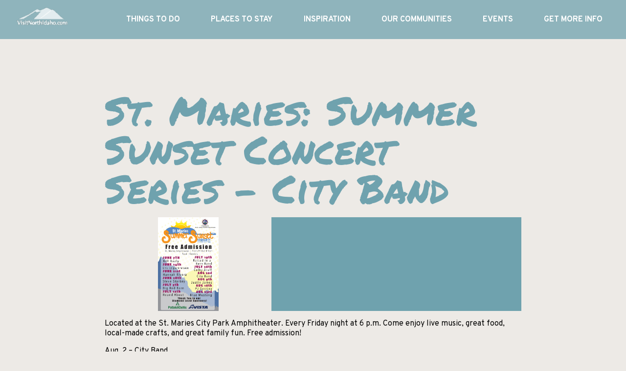

--- FILE ---
content_type: text/html; charset=UTF-8
request_url: https://visitnorthidaho.com/event/st-maries-summer-series-concert-series-2/
body_size: 10180
content:
<!doctype html>

<html class="no-js" lang="en-US" prefix="og: https://ogp.me/ns#">

<head>
    
<!-- Search Engine Optimization by Rank Math PRO - https://rankmath.com/ -->
<meta name="robots" content="follow, index, max-snippet:-1, max-video-preview:-1, max-image-preview:large"/>
<link rel="canonical" href="https://visitnorthidaho.com/event/st-maries-summer-series-concert-series-2/" />
<meta property="og:locale" content="en_US" />
<meta property="og:type" content="article" />
<meta property="og:title" content="St. Maries: Summer Sunset Concert Series - City Band | Visit North Idaho" />
<meta property="og:description" content="Located at the St. Maries City Park Amphitheater. Every Friday night at 6 p.m. Come enjoy live music, great food, local-made crafts, and great family fun. Free admission! Aug. 2 &#8211; City Band Aug. 9 &#8211; Justin James Aug. 16 &#8211; PJ Destiny Aug. 23 &#8211; Blue Mustang" />
<meta property="og:url" content="https://visitnorthidaho.com/event/st-maries-summer-series-concert-series-2/" />
<meta property="og:site_name" content="Visit North Idaho" />
<meta property="og:updated_time" content="2019-07-23T15:13:41-07:00" />
<meta property="og:image" content="https://visitnorthidaho.com/wp-content/uploads/2019/07/2019-FLYER-Summer-Series-StMar.-Chamber.jpg" />
<meta property="og:image:secure_url" content="https://visitnorthidaho.com/wp-content/uploads/2019/07/2019-FLYER-Summer-Series-StMar.-Chamber.jpg" />
<meta property="og:image:width" content="900" />
<meta property="og:image:height" content="1391" />
<meta property="og:image:alt" content="St. Maries: Summer Sunset Concert Series &#8211; City Band" />
<meta property="og:image:type" content="image/jpeg" />
<meta name="twitter:card" content="summary_large_image" />
<meta name="twitter:title" content="St. Maries: Summer Sunset Concert Series - City Band | Visit North Idaho" />
<meta name="twitter:description" content="Located at the St. Maries City Park Amphitheater. Every Friday night at 6 p.m. Come enjoy live music, great food, local-made crafts, and great family fun. Free admission! Aug. 2 &#8211; City Band Aug. 9 &#8211; Justin James Aug. 16 &#8211; PJ Destiny Aug. 23 &#8211; Blue Mustang" />
<meta name="twitter:image" content="https://visitnorthidaho.com/wp-content/uploads/2019/07/2019-FLYER-Summer-Series-StMar.-Chamber.jpg" />
<script type="application/ld+json" class="rank-math-schema-pro">{"@context":"https://schema.org","@graph":[{"image":{"@id":"https://visitnorthidaho.com/wp-content/uploads/2019/07/2019-FLYER-Summer-Series-StMar.-Chamber.jpg"},"name":"St. Maries: Summer Sunset Concert Series - City Band | Visit North Idaho","@type":"Event","eventStatus":"EventScheduled","eventAttendanceMode":"OfflineEventAttendanceMode","location":{"@type":"Place","address":{"@type":"PostalAddress","addressRegion":"Idaho","addressCountry":"US"}},"offers":{"@type":"Offer","name":"General Admission","category":"primary","availability":"InStock"},"@id":"https://visitnorthidaho.com/event/st-maries-summer-series-concert-series-2/#schema-51069","organizer":{"@id":"https://visitnorthidaho.com/#organization"},"inLanguage":"en-US","mainEntityOfPage":{"@id":"https://visitnorthidaho.com/event/st-maries-summer-series-concert-series-2/#webpage"}},{"@type":"Organization","@id":"https://visitnorthidaho.com/#organization","name":"Visit North Idaho","url":"https://visitnorthidaho.com","logo":{"@type":"ImageObject","@id":"https://visitnorthidaho.com/#logo","url":"https://visitnorthidaho.com/wp-content/uploads/2014/09/nita-logo.png","contentUrl":"https://visitnorthidaho.com/wp-content/uploads/2014/09/nita-logo.png","caption":"Visit North Idaho","inLanguage":"en-US","width":"413","height":"255"}},{"@type":"WebSite","@id":"https://visitnorthidaho.com/#website","url":"https://visitnorthidaho.com","name":"Visit North Idaho","publisher":{"@id":"https://visitnorthidaho.com/#organization"},"inLanguage":"en-US"},{"@type":"ImageObject","@id":"https://visitnorthidaho.com/wp-content/uploads/2019/07/2019-FLYER-Summer-Series-StMar.-Chamber.jpg","url":"https://visitnorthidaho.com/wp-content/uploads/2019/07/2019-FLYER-Summer-Series-StMar.-Chamber.jpg","width":"900","height":"1391","inLanguage":"en-US"},{"@type":"WebPage","@id":"https://visitnorthidaho.com/event/st-maries-summer-series-concert-series-2/#webpage","url":"https://visitnorthidaho.com/event/st-maries-summer-series-concert-series-2/","name":"St. Maries: Summer Sunset Concert Series - City Band | Visit North Idaho","datePublished":"2019-07-23T14:05:21-07:00","dateModified":"2019-07-23T15:13:41-07:00","isPartOf":{"@id":"https://visitnorthidaho.com/#website"},"primaryImageOfPage":{"@id":"https://visitnorthidaho.com/wp-content/uploads/2019/07/2019-FLYER-Summer-Series-StMar.-Chamber.jpg"},"inLanguage":"en-US"}]}</script>
<!-- /Rank Math WordPress SEO plugin -->

<link rel='dns-prefetch' href='//cdnjs.cloudflare.com' />
<link rel="alternate" title="oEmbed (JSON)" type="application/json+oembed" href="https://visitnorthidaho.com/wp-json/oembed/1.0/embed?url=https%3A%2F%2Fvisitnorthidaho.com%2Fevent%2Fst-maries-summer-series-concert-series-2%2F" />
<link rel="alternate" title="oEmbed (XML)" type="text/xml+oembed" href="https://visitnorthidaho.com/wp-json/oembed/1.0/embed?url=https%3A%2F%2Fvisitnorthidaho.com%2Fevent%2Fst-maries-summer-series-concert-series-2%2F&#038;format=xml" />
<style id='wp-img-auto-sizes-contain-inline-css' type='text/css'>
img:is([sizes=auto i],[sizes^="auto," i]){contain-intrinsic-size:3000px 1500px}
/*# sourceURL=wp-img-auto-sizes-contain-inline-css */
</style>
<style id='wp-emoji-styles-inline-css' type='text/css'>

	img.wp-smiley, img.emoji {
		display: inline !important;
		border: none !important;
		box-shadow: none !important;
		height: 1em !important;
		width: 1em !important;
		margin: 0 0.07em !important;
		vertical-align: -0.1em !important;
		background: none !important;
		padding: 0 !important;
	}
/*# sourceURL=wp-emoji-styles-inline-css */
</style>
<style id='wp-block-library-inline-css' type='text/css'>
:root{--wp-block-synced-color:#7a00df;--wp-block-synced-color--rgb:122,0,223;--wp-bound-block-color:var(--wp-block-synced-color);--wp-editor-canvas-background:#ddd;--wp-admin-theme-color:#007cba;--wp-admin-theme-color--rgb:0,124,186;--wp-admin-theme-color-darker-10:#006ba1;--wp-admin-theme-color-darker-10--rgb:0,107,160.5;--wp-admin-theme-color-darker-20:#005a87;--wp-admin-theme-color-darker-20--rgb:0,90,135;--wp-admin-border-width-focus:2px}@media (min-resolution:192dpi){:root{--wp-admin-border-width-focus:1.5px}}.wp-element-button{cursor:pointer}:root .has-very-light-gray-background-color{background-color:#eee}:root .has-very-dark-gray-background-color{background-color:#313131}:root .has-very-light-gray-color{color:#eee}:root .has-very-dark-gray-color{color:#313131}:root .has-vivid-green-cyan-to-vivid-cyan-blue-gradient-background{background:linear-gradient(135deg,#00d084,#0693e3)}:root .has-purple-crush-gradient-background{background:linear-gradient(135deg,#34e2e4,#4721fb 50%,#ab1dfe)}:root .has-hazy-dawn-gradient-background{background:linear-gradient(135deg,#faaca8,#dad0ec)}:root .has-subdued-olive-gradient-background{background:linear-gradient(135deg,#fafae1,#67a671)}:root .has-atomic-cream-gradient-background{background:linear-gradient(135deg,#fdd79a,#004a59)}:root .has-nightshade-gradient-background{background:linear-gradient(135deg,#330968,#31cdcf)}:root .has-midnight-gradient-background{background:linear-gradient(135deg,#020381,#2874fc)}:root{--wp--preset--font-size--normal:16px;--wp--preset--font-size--huge:42px}.has-regular-font-size{font-size:1em}.has-larger-font-size{font-size:2.625em}.has-normal-font-size{font-size:var(--wp--preset--font-size--normal)}.has-huge-font-size{font-size:var(--wp--preset--font-size--huge)}.has-text-align-center{text-align:center}.has-text-align-left{text-align:left}.has-text-align-right{text-align:right}.has-fit-text{white-space:nowrap!important}#end-resizable-editor-section{display:none}.aligncenter{clear:both}.items-justified-left{justify-content:flex-start}.items-justified-center{justify-content:center}.items-justified-right{justify-content:flex-end}.items-justified-space-between{justify-content:space-between}.screen-reader-text{border:0;clip-path:inset(50%);height:1px;margin:-1px;overflow:hidden;padding:0;position:absolute;width:1px;word-wrap:normal!important}.screen-reader-text:focus{background-color:#ddd;clip-path:none;color:#444;display:block;font-size:1em;height:auto;left:5px;line-height:normal;padding:15px 23px 14px;text-decoration:none;top:5px;width:auto;z-index:100000}html :where(.has-border-color){border-style:solid}html :where([style*=border-top-color]){border-top-style:solid}html :where([style*=border-right-color]){border-right-style:solid}html :where([style*=border-bottom-color]){border-bottom-style:solid}html :where([style*=border-left-color]){border-left-style:solid}html :where([style*=border-width]){border-style:solid}html :where([style*=border-top-width]){border-top-style:solid}html :where([style*=border-right-width]){border-right-style:solid}html :where([style*=border-bottom-width]){border-bottom-style:solid}html :where([style*=border-left-width]){border-left-style:solid}html :where(img[class*=wp-image-]){height:auto;max-width:100%}:where(figure){margin:0 0 1em}html :where(.is-position-sticky){--wp-admin--admin-bar--position-offset:var(--wp-admin--admin-bar--height,0px)}@media screen and (max-width:600px){html :where(.is-position-sticky){--wp-admin--admin-bar--position-offset:0px}}

/*# sourceURL=wp-block-library-inline-css */
</style><style id='global-styles-inline-css' type='text/css'>
:root{--wp--preset--aspect-ratio--square: 1;--wp--preset--aspect-ratio--4-3: 4/3;--wp--preset--aspect-ratio--3-4: 3/4;--wp--preset--aspect-ratio--3-2: 3/2;--wp--preset--aspect-ratio--2-3: 2/3;--wp--preset--aspect-ratio--16-9: 16/9;--wp--preset--aspect-ratio--9-16: 9/16;--wp--preset--color--black: #000000;--wp--preset--color--cyan-bluish-gray: #abb8c3;--wp--preset--color--white: #ffffff;--wp--preset--color--pale-pink: #f78da7;--wp--preset--color--vivid-red: #cf2e2e;--wp--preset--color--luminous-vivid-orange: #ff6900;--wp--preset--color--luminous-vivid-amber: #fcb900;--wp--preset--color--light-green-cyan: #7bdcb5;--wp--preset--color--vivid-green-cyan: #00d084;--wp--preset--color--pale-cyan-blue: #8ed1fc;--wp--preset--color--vivid-cyan-blue: #0693e3;--wp--preset--color--vivid-purple: #9b51e0;--wp--preset--color--blue: #6FA2AE;--wp--preset--color--dark-blue: #57828c;--wp--preset--color--yellow: #DD9B08;--wp--preset--color--orange: #BE472D;--wp--preset--color--dark-tan: #c2bbb1;--wp--preset--color--tan: #EDEAE6;--wp--preset--color--lt-gray: #e8e8e8;--wp--preset--color--gray: #a1a1a1;--wp--preset--gradient--vivid-cyan-blue-to-vivid-purple: linear-gradient(135deg,rgb(6,147,227) 0%,rgb(155,81,224) 100%);--wp--preset--gradient--light-green-cyan-to-vivid-green-cyan: linear-gradient(135deg,rgb(122,220,180) 0%,rgb(0,208,130) 100%);--wp--preset--gradient--luminous-vivid-amber-to-luminous-vivid-orange: linear-gradient(135deg,rgb(252,185,0) 0%,rgb(255,105,0) 100%);--wp--preset--gradient--luminous-vivid-orange-to-vivid-red: linear-gradient(135deg,rgb(255,105,0) 0%,rgb(207,46,46) 100%);--wp--preset--gradient--very-light-gray-to-cyan-bluish-gray: linear-gradient(135deg,rgb(238,238,238) 0%,rgb(169,184,195) 100%);--wp--preset--gradient--cool-to-warm-spectrum: linear-gradient(135deg,rgb(74,234,220) 0%,rgb(151,120,209) 20%,rgb(207,42,186) 40%,rgb(238,44,130) 60%,rgb(251,105,98) 80%,rgb(254,248,76) 100%);--wp--preset--gradient--blush-light-purple: linear-gradient(135deg,rgb(255,206,236) 0%,rgb(152,150,240) 100%);--wp--preset--gradient--blush-bordeaux: linear-gradient(135deg,rgb(254,205,165) 0%,rgb(254,45,45) 50%,rgb(107,0,62) 100%);--wp--preset--gradient--luminous-dusk: linear-gradient(135deg,rgb(255,203,112) 0%,rgb(199,81,192) 50%,rgb(65,88,208) 100%);--wp--preset--gradient--pale-ocean: linear-gradient(135deg,rgb(255,245,203) 0%,rgb(182,227,212) 50%,rgb(51,167,181) 100%);--wp--preset--gradient--electric-grass: linear-gradient(135deg,rgb(202,248,128) 0%,rgb(113,206,126) 100%);--wp--preset--gradient--midnight: linear-gradient(135deg,rgb(2,3,129) 0%,rgb(40,116,252) 100%);--wp--preset--font-size--small: 0.8rem;--wp--preset--font-size--medium: 1.5rem;--wp--preset--font-size--large: 2rem;--wp--preset--font-size--x-large: 42px;--wp--preset--font-size--normal: 1rem;--wp--preset--font-size--xlarge: 5rem;--wp--preset--font-family--body: 'Overpass', sans-serif;--wp--preset--font-family--header: 'Comforter Brush', cursive;--wp--preset--font-family--permanent-marker: 'Permanent Marker', cursive;--wp--preset--spacing--20: 0.74rem;--wp--preset--spacing--30: 1.11rem;--wp--preset--spacing--40: 1.67rem;--wp--preset--spacing--50: 2.5rem;--wp--preset--spacing--60: 3.75rem;--wp--preset--spacing--70: 5.63rem;--wp--preset--spacing--80: 8.44rem;--wp--preset--shadow--natural: 6px 6px 9px rgba(0, 0, 0, 0.2);--wp--preset--shadow--deep: 12px 12px 50px rgba(0, 0, 0, 0.4);--wp--preset--shadow--sharp: 6px 6px 0px rgba(0, 0, 0, 0.2);--wp--preset--shadow--outlined: 6px 6px 0px -3px rgb(255, 255, 255), 6px 6px rgb(0, 0, 0);--wp--preset--shadow--crisp: 6px 6px 0px rgb(0, 0, 0);}:where(body) { margin: 0; }.wp-site-blocks > .alignleft { float: left; margin-right: 2em; }.wp-site-blocks > .alignright { float: right; margin-left: 2em; }.wp-site-blocks > .aligncenter { justify-content: center; margin-left: auto; margin-right: auto; }:where(.wp-site-blocks) > * { margin-block-start: 24px; margin-block-end: 0; }:where(.wp-site-blocks) > :first-child { margin-block-start: 0; }:where(.wp-site-blocks) > :last-child { margin-block-end: 0; }:root { --wp--style--block-gap: 24px; }:root :where(.is-layout-flow) > :first-child{margin-block-start: 0;}:root :where(.is-layout-flow) > :last-child{margin-block-end: 0;}:root :where(.is-layout-flow) > *{margin-block-start: 24px;margin-block-end: 0;}:root :where(.is-layout-constrained) > :first-child{margin-block-start: 0;}:root :where(.is-layout-constrained) > :last-child{margin-block-end: 0;}:root :where(.is-layout-constrained) > *{margin-block-start: 24px;margin-block-end: 0;}:root :where(.is-layout-flex){gap: 24px;}:root :where(.is-layout-grid){gap: 24px;}.is-layout-flow > .alignleft{float: left;margin-inline-start: 0;margin-inline-end: 2em;}.is-layout-flow > .alignright{float: right;margin-inline-start: 2em;margin-inline-end: 0;}.is-layout-flow > .aligncenter{margin-left: auto !important;margin-right: auto !important;}.is-layout-constrained > .alignleft{float: left;margin-inline-start: 0;margin-inline-end: 2em;}.is-layout-constrained > .alignright{float: right;margin-inline-start: 2em;margin-inline-end: 0;}.is-layout-constrained > .aligncenter{margin-left: auto !important;margin-right: auto !important;}.is-layout-constrained > :where(:not(.alignleft):not(.alignright):not(.alignfull)){margin-left: auto !important;margin-right: auto !important;}body .is-layout-flex{display: flex;}.is-layout-flex{flex-wrap: wrap;align-items: center;}.is-layout-flex > :is(*, div){margin: 0;}body .is-layout-grid{display: grid;}.is-layout-grid > :is(*, div){margin: 0;}body{background-color: var(--wp--preset--color--tan);font-family: var(--wp--preset--font-family--body);padding-top: 0px;padding-right: 0px;padding-bottom: 0px;padding-left: 0px;}a:where(:not(.wp-element-button)){text-decoration: underline;}:root :where(.wp-element-button, .wp-block-button__link){background-color: #32373c;border-width: 0;color: #fff;font-family: inherit;font-size: inherit;font-style: inherit;font-weight: inherit;letter-spacing: inherit;line-height: inherit;padding-top: calc(0.667em + 2px);padding-right: calc(1.333em + 2px);padding-bottom: calc(0.667em + 2px);padding-left: calc(1.333em + 2px);text-decoration: none;text-transform: inherit;}.has-black-color{color: var(--wp--preset--color--black) !important;}.has-cyan-bluish-gray-color{color: var(--wp--preset--color--cyan-bluish-gray) !important;}.has-white-color{color: var(--wp--preset--color--white) !important;}.has-pale-pink-color{color: var(--wp--preset--color--pale-pink) !important;}.has-vivid-red-color{color: var(--wp--preset--color--vivid-red) !important;}.has-luminous-vivid-orange-color{color: var(--wp--preset--color--luminous-vivid-orange) !important;}.has-luminous-vivid-amber-color{color: var(--wp--preset--color--luminous-vivid-amber) !important;}.has-light-green-cyan-color{color: var(--wp--preset--color--light-green-cyan) !important;}.has-vivid-green-cyan-color{color: var(--wp--preset--color--vivid-green-cyan) !important;}.has-pale-cyan-blue-color{color: var(--wp--preset--color--pale-cyan-blue) !important;}.has-vivid-cyan-blue-color{color: var(--wp--preset--color--vivid-cyan-blue) !important;}.has-vivid-purple-color{color: var(--wp--preset--color--vivid-purple) !important;}.has-blue-color{color: var(--wp--preset--color--blue) !important;}.has-dark-blue-color{color: var(--wp--preset--color--dark-blue) !important;}.has-yellow-color{color: var(--wp--preset--color--yellow) !important;}.has-orange-color{color: var(--wp--preset--color--orange) !important;}.has-dark-tan-color{color: var(--wp--preset--color--dark-tan) !important;}.has-tan-color{color: var(--wp--preset--color--tan) !important;}.has-lt-gray-color{color: var(--wp--preset--color--lt-gray) !important;}.has-gray-color{color: var(--wp--preset--color--gray) !important;}.has-black-background-color{background-color: var(--wp--preset--color--black) !important;}.has-cyan-bluish-gray-background-color{background-color: var(--wp--preset--color--cyan-bluish-gray) !important;}.has-white-background-color{background-color: var(--wp--preset--color--white) !important;}.has-pale-pink-background-color{background-color: var(--wp--preset--color--pale-pink) !important;}.has-vivid-red-background-color{background-color: var(--wp--preset--color--vivid-red) !important;}.has-luminous-vivid-orange-background-color{background-color: var(--wp--preset--color--luminous-vivid-orange) !important;}.has-luminous-vivid-amber-background-color{background-color: var(--wp--preset--color--luminous-vivid-amber) !important;}.has-light-green-cyan-background-color{background-color: var(--wp--preset--color--light-green-cyan) !important;}.has-vivid-green-cyan-background-color{background-color: var(--wp--preset--color--vivid-green-cyan) !important;}.has-pale-cyan-blue-background-color{background-color: var(--wp--preset--color--pale-cyan-blue) !important;}.has-vivid-cyan-blue-background-color{background-color: var(--wp--preset--color--vivid-cyan-blue) !important;}.has-vivid-purple-background-color{background-color: var(--wp--preset--color--vivid-purple) !important;}.has-blue-background-color{background-color: var(--wp--preset--color--blue) !important;}.has-dark-blue-background-color{background-color: var(--wp--preset--color--dark-blue) !important;}.has-yellow-background-color{background-color: var(--wp--preset--color--yellow) !important;}.has-orange-background-color{background-color: var(--wp--preset--color--orange) !important;}.has-dark-tan-background-color{background-color: var(--wp--preset--color--dark-tan) !important;}.has-tan-background-color{background-color: var(--wp--preset--color--tan) !important;}.has-lt-gray-background-color{background-color: var(--wp--preset--color--lt-gray) !important;}.has-gray-background-color{background-color: var(--wp--preset--color--gray) !important;}.has-black-border-color{border-color: var(--wp--preset--color--black) !important;}.has-cyan-bluish-gray-border-color{border-color: var(--wp--preset--color--cyan-bluish-gray) !important;}.has-white-border-color{border-color: var(--wp--preset--color--white) !important;}.has-pale-pink-border-color{border-color: var(--wp--preset--color--pale-pink) !important;}.has-vivid-red-border-color{border-color: var(--wp--preset--color--vivid-red) !important;}.has-luminous-vivid-orange-border-color{border-color: var(--wp--preset--color--luminous-vivid-orange) !important;}.has-luminous-vivid-amber-border-color{border-color: var(--wp--preset--color--luminous-vivid-amber) !important;}.has-light-green-cyan-border-color{border-color: var(--wp--preset--color--light-green-cyan) !important;}.has-vivid-green-cyan-border-color{border-color: var(--wp--preset--color--vivid-green-cyan) !important;}.has-pale-cyan-blue-border-color{border-color: var(--wp--preset--color--pale-cyan-blue) !important;}.has-vivid-cyan-blue-border-color{border-color: var(--wp--preset--color--vivid-cyan-blue) !important;}.has-vivid-purple-border-color{border-color: var(--wp--preset--color--vivid-purple) !important;}.has-blue-border-color{border-color: var(--wp--preset--color--blue) !important;}.has-dark-blue-border-color{border-color: var(--wp--preset--color--dark-blue) !important;}.has-yellow-border-color{border-color: var(--wp--preset--color--yellow) !important;}.has-orange-border-color{border-color: var(--wp--preset--color--orange) !important;}.has-dark-tan-border-color{border-color: var(--wp--preset--color--dark-tan) !important;}.has-tan-border-color{border-color: var(--wp--preset--color--tan) !important;}.has-lt-gray-border-color{border-color: var(--wp--preset--color--lt-gray) !important;}.has-gray-border-color{border-color: var(--wp--preset--color--gray) !important;}.has-vivid-cyan-blue-to-vivid-purple-gradient-background{background: var(--wp--preset--gradient--vivid-cyan-blue-to-vivid-purple) !important;}.has-light-green-cyan-to-vivid-green-cyan-gradient-background{background: var(--wp--preset--gradient--light-green-cyan-to-vivid-green-cyan) !important;}.has-luminous-vivid-amber-to-luminous-vivid-orange-gradient-background{background: var(--wp--preset--gradient--luminous-vivid-amber-to-luminous-vivid-orange) !important;}.has-luminous-vivid-orange-to-vivid-red-gradient-background{background: var(--wp--preset--gradient--luminous-vivid-orange-to-vivid-red) !important;}.has-very-light-gray-to-cyan-bluish-gray-gradient-background{background: var(--wp--preset--gradient--very-light-gray-to-cyan-bluish-gray) !important;}.has-cool-to-warm-spectrum-gradient-background{background: var(--wp--preset--gradient--cool-to-warm-spectrum) !important;}.has-blush-light-purple-gradient-background{background: var(--wp--preset--gradient--blush-light-purple) !important;}.has-blush-bordeaux-gradient-background{background: var(--wp--preset--gradient--blush-bordeaux) !important;}.has-luminous-dusk-gradient-background{background: var(--wp--preset--gradient--luminous-dusk) !important;}.has-pale-ocean-gradient-background{background: var(--wp--preset--gradient--pale-ocean) !important;}.has-electric-grass-gradient-background{background: var(--wp--preset--gradient--electric-grass) !important;}.has-midnight-gradient-background{background: var(--wp--preset--gradient--midnight) !important;}.has-small-font-size{font-size: var(--wp--preset--font-size--small) !important;}.has-medium-font-size{font-size: var(--wp--preset--font-size--medium) !important;}.has-large-font-size{font-size: var(--wp--preset--font-size--large) !important;}.has-x-large-font-size{font-size: var(--wp--preset--font-size--x-large) !important;}.has-normal-font-size{font-size: var(--wp--preset--font-size--normal) !important;}.has-xlarge-font-size{font-size: var(--wp--preset--font-size--xlarge) !important;}.has-body-font-family{font-family: var(--wp--preset--font-family--body) !important;}.has-header-font-family{font-family: var(--wp--preset--font-family--header) !important;}.has-permanent-marker-font-family{font-family: var(--wp--preset--font-family--permanent-marker) !important;}
/*# sourceURL=global-styles-inline-css */
</style>

<link rel='stylesheet' id='font-awesome-v5-css' href='https://cdnjs.cloudflare.com/ajax/libs/font-awesome/5.15.4/css/all.min.css?ver=5.15.4' type='text/css' media='all' />
<link rel='stylesheet' id='eventastiv-single-css-css' href='https://visitnorthidaho.com/wp-content/themes/mm-nino-theme/eventastic-theme-files/styles/eventastic-single.css?ver=6.9' type='text/css' media='all' />
<link rel='stylesheet' id='madden-front-css' href='https://visitnorthidaho.com/wp-content/themes/mm-nino-theme/assets/code/script-loader.php?t=text%2Fcss&#038;s=style-app.css%7Cstyle-gutenberg.css&#038;ver=97eb5d55bddd6574f959' type='text/css' media='all' />
<link rel='stylesheet' id='mmmadre-front-css' href='https://visitnorthidaho.com/wp-content/themes/mm-madre-theme/assets/code/script-loader.php?t=text%2Fcss&#038;s=style-app.css%7Cstyle-gutenberg.css&#038;ver=6fbeb3fc43766566bc62' type='text/css' media='all' />
<script type="text/javascript" src="https://visitnorthidaho.com/wp-includes/js/jquery/jquery.min.js?ver=3.7.1" id="jquery-core-js"></script>
<script type="text/javascript" src="https://visitnorthidaho.com/wp-includes/js/jquery/jquery-migrate.min.js?ver=3.4.1" id="jquery-migrate-js"></script>
<script type="text/javascript" id="eventastic-ajaxscript-js-extra">
/* <![CDATA[ */
var Eventastic_Variables = {"ajax_url":"https://visitnorthidaho.com/wp-admin/admin-ajax.php"};
//# sourceURL=eventastic-ajaxscript-js-extra
/* ]]> */
</script>
<script type="text/javascript" src="https://visitnorthidaho.com/wp-content/plugins/wp-plugin-eventastic/eventastic-theme-files/scripts/eventastic-ajax.js?ver=6.9" id="eventastic-ajaxscript-js"></script>
<link rel="https://api.w.org/" href="https://visitnorthidaho.com/wp-json/" /><link rel="alternate" title="JSON" type="application/json" href="https://visitnorthidaho.com/wp-json/wp/v2/event/2396" /><link rel="EditURI" type="application/rsd+xml" title="RSD" href="https://visitnorthidaho.com/xmlrpc.php?rsd" />
<meta name="generator" content="WordPress 6.9" />
<link rel='shortlink' href='https://visitnorthidaho.com/?p=2396' />

    <title>St. Maries: Summer Sunset Concert Series - City Band | Visit North Idaho</title>

    <meta charset="utf-8" />
    <meta http-equiv="x-ua-compatible" content="ie=edge" />

    <!-- VIEWPORT FIELDS -->
    <meta name="HandheldFriendly" content="True">
    <meta name="MobileOptimized" content="320">
    <meta name="viewport" content="width=device-width, initial-scale=1"/>

    <!-- PRECONNECT/LOAD/FETCH ORIGINS -->
                <link rel="preconnect" href="https://fonts.gstatic.com/">
    
    <!-- FAVICON -->
    <link rel="icon" href="https://visitnorthidaho.com/wp-content/themes/mm-nino-theme/favicon.ico" sizes="32x32"/>
        <link rel="icon" href="https://visitnorthidaho.com/wp-content/themes/mm-nino-theme/favicon.ico" sizes="192x192"/>
        <link rel="apple-touch-icon" href="https://visitnorthidaho.com/wp-content/themes/mm-nino-theme/favicon.ico"/>

    <!-- Our project just needs Font Awesome solid + brand -->
    <script defer src="https://visitnorthidaho.com/wp-content/themes/mm-nino-theme/assets/node_modules/@fortawesome/fontawesome-free/js/fontawesome.js"></script>
    <script defer src="https://visitnorthidaho.com/wp-content/themes/mm-nino-theme/assets/node_modules/@fortawesome/fontawesome-free/js/brands.js"></script>

    <!-- Google Tag Manager -->
    <script>(function(w,d,s,l,i){w[l]=w[l]||[];w[l].push({'gtm.start':
    new Date().getTime(),event:'gtm.js'});var f=d.getElementsByTagName(s)[0],
    j=d.createElement(s),dl=l!='dataLayer'?'&l='+l:'';j.async=true;j.src=
    'https://www.googletagmanager.com/gtm.js?id='+i+dl;f.parentNode.insertBefore(j,f);
    })(window,document,'script','dataLayer','GTM-PGXRLFD');</script>
    <!-- End Google Tag Manager -->
     <style type="text/css">
        :root {
            --sitewide-divider: url('https://visitnorthidaho.com/wp-content/themes/mm-nino-theme/assets/images/background-texture.png'); 
        }
     </style>
</head>

<body class="wp-singular event-template-default single single-event postid-2396 wp-theme-mm-madre-theme wp-child-theme-mm-nino-theme" >
            <!-- Google Tag Manager (noscript) -->
    <noscript><iframe src="https://www.googletagmanager.com/ns.html?id=GTM-PGXRLFD"
    height="0" width="0" style="display:none;visibility:hidden"></iframe></noscript>
    <!-- End Google Tag Manager (noscript) -->

    <!-- HEADER -->
    <header class="header">
        <!-- HEADER BRAND -->
        <a class="header__brand" href="https://visitnorthidaho.com">
            <span class="sr-only">Visit North Idahohomepage</span>
            <img alt="North Idaho Tourism logo" src="https://visitnorthidaho.com/wp-content/themes/mm-nino-theme/assets/images/NITA-white.png" >
        </a>
       
        <!-- HEADER MENU -->
        <nav class="header-menu madden-menu" role="navigation">
            <!-- MOBILE TOGGLE -->
            <button class="mobile-toggle" id="mobile-toggle-main-nav" aria-expanded="false">
                <span class="mobile-toggle__icon"></span>
                <span class="sr-only">Toggle Navigation</span>
            </button>

            <!-- MENU ITEMS -->
            <div class="header-menu__contents">
                <ul id="menu-menu-1" class="header-menu__items madden-menu__items"><li id="menu-item-2788" class="menu-item menu-item-type-post_type menu-item-object-page menu-item-has-children menu-item-2788"><a href="https://visitnorthidaho.com/things-to-do/">Things To Do</a>
<ul class="sub-menu">
	<li id="menu-item-693" class="menu-item menu-item-type-custom menu-item-object-custom menu-item-693"><a href="https://visitnorthidaho.com/activity-category/amusement-parks-family-activities">Amusement Parks and Family Activities</a></li>
	<li id="menu-item-491" class="menu-item menu-item-type-custom menu-item-object-custom menu-item-491"><a href="https://visitnorthidaho.com/activity-category/art-and-theater/">Art and Theater</a></li>
	<li id="menu-item-453" class="menu-item menu-item-type-custom menu-item-object-custom menu-item-453"><a href="https://visitnorthidaho.com/activity-category/bicycle-riding/">Bicycle Rides</a></li>
	<li id="menu-item-690" class="menu-item menu-item-type-custom menu-item-object-custom menu-item-690"><a href="https://visitnorthidaho.com/activity-category/breweries-and-wineries/">Breweries and Wineries</a></li>
	<li id="menu-item-691" class="menu-item menu-item-type-custom menu-item-object-custom menu-item-691"><a href="https://visitnorthidaho.com/activity-category/casinos-gaming/">Casinos</a></li>
	<li id="menu-item-3185" class="menu-item menu-item-type-custom menu-item-object-custom menu-item-3185"><a href="https://visitnorthidaho.com/activity-category/destination-attractions/">Destination Attractions</a></li>
	<li id="menu-item-692" class="menu-item menu-item-type-custom menu-item-object-custom menu-item-692"><a href="https://visitnorthidaho.com/activity-category/fishing-hunting/">Fishing and Hunting</a></li>
	<li id="menu-item-266" class="menu-item menu-item-type-custom menu-item-object-custom menu-item-266"><a href="https://visitnorthidaho.com/activity-category/golfing-golf-courses/">Golfing</a></li>
	<li id="menu-item-458" class="menu-item menu-item-type-custom menu-item-object-custom menu-item-458"><a href="https://visitnorthidaho.com/activity-category/excursions/">Excursions</a></li>
	<li id="menu-item-271" class="menu-item menu-item-type-custom menu-item-object-custom menu-item-271"><a href="https://visitnorthidaho.com/activity-category/hikes-walks/">Hikes and Walks</a></li>
	<li id="menu-item-454" class="menu-item menu-item-type-custom menu-item-object-custom menu-item-454"><a href="https://visitnorthidaho.com/activity-category/lake-activities/">Lakes and Rivers</a></li>
	<li id="menu-item-5390" class="menu-item menu-item-type-post_type menu-item-object-page menu-item-5390"><a href="https://visitnorthidaho.com/lodging/">Lodging</a></li>
	<li id="menu-item-457" class="menu-item menu-item-type-custom menu-item-object-custom menu-item-457"><a href="https://visitnorthidaho.com/activity-category/museums-history/">Museums and History</a></li>
	<li id="menu-item-5411" class="menu-item menu-item-type-post_type menu-item-object-page menu-item-5411"><a href="https://visitnorthidaho.com/paddle-boarding/">Paddle Boarding</a></li>
	<li id="menu-item-575" class="menu-item menu-item-type-custom menu-item-object-custom menu-item-575"><a href="https://visitnorthidaho.com/activity-category/parks-campgrounds/">Parks and Campgrounds</a></li>
	<li id="menu-item-537" class="menu-item menu-item-type-custom menu-item-object-custom menu-item-537"><a href="https://visitnorthidaho.com/activity-category/horseback-riding-guest-ranches/">Ranches and Riding</a></li>
	<li id="menu-item-334" class="menu-item menu-item-type-custom menu-item-object-custom menu-item-334"><a href="https://visitnorthidaho.com/activity-category/scenic-drives/">Scenic Drives</a></li>
	<li id="menu-item-5104" class="menu-item menu-item-type-post_type menu-item-object-page menu-item-5104"><a href="https://visitnorthidaho.com/shopping/">Shopping</a></li>
	<li id="menu-item-455" class="menu-item menu-item-type-custom menu-item-object-custom menu-item-455"><a href="https://visitnorthidaho.com/activity-category/skiing-snowboarding-snowsports/">Skiiing and Snowsports</a></li>
	<li id="menu-item-4127" class="menu-item menu-item-type-post_type menu-item-object-page menu-item-4127"><a href="https://visitnorthidaho.com/waterfalls/">Waterfalls</a></li>
	<li id="menu-item-270" class="menu-item menu-item-type-custom menu-item-object-custom menu-item-270"><a href="https://visitnorthidaho.com/activity-category/wildlife-viewing/">Wildlife Viewing</a></li>
</ul>
</li>
<li id="menu-item-241" class="menu-item menu-item-type-post_type menu-item-object-page menu-item-has-children menu-item-241"><a href="https://visitnorthidaho.com/places-to-stay/">Places to Stay</a>
<ul class="sub-menu">
	<li id="menu-item-5392" class="menu-item menu-item-type-post_type menu-item-object-page menu-item-5392"><a href="https://visitnorthidaho.com/lodging/">Lodging</a></li>
</ul>
</li>
<li id="menu-item-2753" class="menu-item menu-item-type-post_type menu-item-object-page menu-item-has-children menu-item-2753"><a href="https://visitnorthidaho.com/inspiration/">Inspiration</a>
<ul class="sub-menu">
	<li id="menu-item-3121" class="menu-item menu-item-type-post_type menu-item-object-page menu-item-3121"><a href="https://visitnorthidaho.com/inspiration/stories/">Stories</a></li>
	<li id="menu-item-2749" class="menu-item menu-item-type-post_type menu-item-object-page menu-item-2749"><a href="https://visitnorthidaho.com/inspiration/eye-candy/">Galleries</a></li>
</ul>
</li>
<li id="menu-item-2796" class="menu-item menu-item-type-post_type menu-item-object-page menu-item-has-children menu-item-2796"><a href="https://visitnorthidaho.com/communities/">Our Communities</a>
<ul class="sub-menu">
	<li id="menu-item-80" class="menu-item menu-item-type-custom menu-item-object-custom menu-item-80"><a href="https://visitnorthidaho.com/community/bonners-ferry-idaho">Bonners Ferry</a></li>
	<li id="menu-item-81" class="menu-item menu-item-type-custom menu-item-object-custom menu-item-81"><a href="https://visitnorthidaho.com/community/coeur-dalene-idaho">Coeur d&#8217;Alene</a></li>
	<li id="menu-item-82" class="menu-item menu-item-type-custom menu-item-object-custom menu-item-82"><a href="https://visitnorthidaho.com/community/harrison-idaho">Harrison</a></li>
	<li id="menu-item-83" class="menu-item menu-item-type-custom menu-item-object-custom menu-item-83"><a href="https://visitnorthidaho.com/community/hayden-idaho">Hayden</a></li>
	<li id="menu-item-84" class="menu-item menu-item-type-custom menu-item-object-custom menu-item-84"><a href="https://visitnorthidaho.com/community/kellogg-idaho">Kellogg</a></li>
	<li id="menu-item-55" class="menu-item menu-item-type-custom menu-item-object-custom menu-item-55"><a href="https://visitnorthidaho.com/community/post-falls-idaho">Post Falls</a></li>
	<li id="menu-item-85" class="menu-item menu-item-type-custom menu-item-object-custom menu-item-85"><a href="https://visitnorthidaho.com/community/priest-lake-idaho">Priest Lake</a></li>
	<li id="menu-item-86" class="menu-item menu-item-type-custom menu-item-object-custom menu-item-86"><a href="https://visitnorthidaho.com/community/priest-river-idaho">Priest River</a></li>
	<li id="menu-item-88" class="menu-item menu-item-type-custom menu-item-object-custom menu-item-88"><a href="https://visitnorthidaho.com/community/sandpoint-idaho">Sandpoint</a></li>
	<li id="menu-item-89" class="menu-item menu-item-type-custom menu-item-object-custom menu-item-89"><a href="https://visitnorthidaho.com/community/spirit-lake-idaho">Spirit Lake</a></li>
	<li id="menu-item-90" class="menu-item menu-item-type-custom menu-item-object-custom menu-item-90"><a href="https://visitnorthidaho.com/community/st-maries-idaho">St. Maries</a></li>
	<li id="menu-item-91" class="menu-item menu-item-type-custom menu-item-object-custom menu-item-91"><a href="https://visitnorthidaho.com/community/wallace-idaho">Wallace</a></li>
</ul>
</li>
<li id="menu-item-2866" class="menu-item menu-item-type-post_type menu-item-object-page menu-item-2866"><a href="https://visitnorthidaho.com/events/">Events</a></li>
<li id="menu-item-3117" class="menu-item menu-item-type-post_type menu-item-object-page menu-item-has-children menu-item-3117"><a href="https://visitnorthidaho.com/get-more-info/">Get More Info</a>
<ul class="sub-menu">
	<li id="menu-item-733" class="menu-item menu-item-type-post_type menu-item-object-page menu-item-733"><a href="https://visitnorthidaho.com/get-more-info/vacation-guide/">Vacation Guides &amp; Maps</a></li>
	<li id="menu-item-424" class="menu-item menu-item-type-post_type menu-item-object-page menu-item-424"><a href="https://visitnorthidaho.com/get-more-info/getting-here/">Getting Here</a></li>
	<li id="menu-item-418" class="menu-item menu-item-type-post_type menu-item-object-page menu-item-418"><a href="https://visitnorthidaho.com/get-more-info/newsroom/">Newsroom</a></li>
	<li id="menu-item-419" class="menu-item menu-item-type-post_type menu-item-object-page menu-item-419"><a href="https://visitnorthidaho.com/get-more-info/about-nita/">About NITA</a></li>
	<li id="menu-item-420" class="menu-item menu-item-type-post_type menu-item-object-page menu-item-420"><a href="https://visitnorthidaho.com/get-more-info/contact-us/">Contact Us</a></li>
</ul>
</li>
</ul>
                <!-- SEARCH FORM -->
                
<!-- The search overlay-->
<form class="search-form" method="get" role="search" action="https://visitnorthidaho.com/">
    <label>
        <span class="sr-only">Search this site</span>
        <input class='search-form__field' type="search" name="s" placeholder="Search" value="">
    </label>

    <button class="search-form__submit madden-button" type="submit">Search</button>
</form>
                <!-- SOCIAL -->
                <div class="header-social">
                    <a href="https://www.facebook.com/NorthIdahoTourism" target="_blank" aria-label="Visit us on Facebook"><i class="fab fa-facebook-square" aria-hidden="true"></i></a>
                    <a href="https://www.instagram.com/visitnorthid/" target="_blank" aria-label="Visit us on Instagram"><i class="fab fa-instagram" aria-hidden="true"></i></a>
                </div>
            </div>


        </nav>
    </header>

    <!-- MAIN CONTENT -->
    <main class="main main--eventastic-single"><div class="eventasticMain">
    <div class="eventasticEventWrapper">
        <h1 class="eventTitle">St. Maries: Summer Sunset Concert Series &#8211; City Band</h1>


        <div class="eventInfo">
                        <div class="images">
                                <div class="image active">
                    <img src="https://visitnorthidaho.com/wp-content/uploads/2019/07/2019-FLYER-Summer-Series-StMar.-Chamber.jpg" alt="">
                </div>
                                            </div>
                        <div class="details">
                
                
                
                
                
                
                
                            </div>
        </div>

        <div class="eventDescription">
            <p>Located at the St. Maries City Park Amphitheater. Every Friday night at 6 p.m. Come enjoy live music, great food, local-made crafts, and great family fun. Free admission!</p>
<p>Aug. 2 &#8211; City Band<br />
Aug. 9 &#8211; Justin James<br />
Aug. 16 &#8211; PJ Destiny<br />
Aug. 23 &#8211; Blue Mustang</p>
        </div>

            </div>
</div>

        
    </main>
    
    <!-- FOOTER -->
    <footer class="footer">
        <div class="app-callout">
            <!-- <p>Stay Connected! Download Our App</p>
            <a href="#" class="app-buttons"><img src=""></a>
            <a href="#" class="app-buttons"><img src=""></a> -->
        </div>
        <img alt="page texture element" class="footer-texture" src="https://visitnorthidaho.com/wp-content/themes/mm-nino-theme/assets/images/footer-texture.png" />
        <div class="footer-bottom">
            <img alt="North Idaho Tourism logo" class="footer-logo" src="https://visitnorthidaho.com/wp-content/themes/mm-nino-theme/assets/images/Idaho-Grant-Logo.png" >
            <div class="footer-nav-wrapper">
                <nav class="footer-menu madden-menu" role="navigation">
                    <ul id="menu-footer-nav" class="footer-menu__items madden-menu__items"><li id="menu-item-2725" class="menu-item menu-item-type-post_type menu-item-object-page menu-item-2725"><a href="https://visitnorthidaho.com/get-more-info/contact-us/">Contact Us</a></li>
</ul>                </nav>
                <div class="footer-social">
                    <a href="https://www.facebook.com/NorthIdahoTourism" target="_blank" aria-label="Visit us on Facebook"><i class="fab fa-facebook-square" aria-hidden="true" title="Visit us on Facebook"></i></a>
                    <a href="https://www.instagram.com/visitnorthid/" target="_blank" aria-label="Visit us on Instagram"><i class="fab fa-instagram" aria-hidden="true" title="Visit us on Instagram"></i></a>
                </div>
            </div>
        </div>
    </footer>

    <script type="speculationrules">
{"prefetch":[{"source":"document","where":{"and":[{"href_matches":"/*"},{"not":{"href_matches":["/wp-*.php","/wp-admin/*","/wp-content/uploads/*","/wp-content/*","/wp-content/plugins/*","/wp-content/themes/mm-nino-theme/*","/wp-content/themes/mm-madre-theme/*","/*\\?(.+)"]}},{"not":{"selector_matches":"a[rel~=\"nofollow\"]"}},{"not":{"selector_matches":".no-prefetch, .no-prefetch a"}}]},"eagerness":"conservative"}]}
</script>
<script type="text/javascript" src="https://visitnorthidaho.com/wp-content/plugins/wp-plugin-eventastic/eventastic-theme-files/scripts/eventastic-single.js?ver=6.9" id="eventastic-single-js-js"></script>
<script type="text/javascript" src="https://visitnorthidaho.com/wp-content/themes/mm-nino-theme/assets/code/script-loader.php?t=text%2Fjavascript&amp;s=app.js&amp;ver=97eb5d55bddd6574f959" id="maddenfront-js-js"></script>
<script type="text/javascript" src="https://visitnorthidaho.com/wp-content/themes/mm-madre-theme/assets/code/script-loader.php?t=text%2Fjavascript&amp;s=app.js&amp;ver=6fbeb3fc43766566bc62" id="mmmadrefront-js-js"></script>
<script id="wp-emoji-settings" type="application/json">
{"baseUrl":"https://s.w.org/images/core/emoji/17.0.2/72x72/","ext":".png","svgUrl":"https://s.w.org/images/core/emoji/17.0.2/svg/","svgExt":".svg","source":{"concatemoji":"https://visitnorthidaho.com/wp-includes/js/wp-emoji-release.min.js?ver=6.9"}}
</script>
<script type="module">
/* <![CDATA[ */
/*! This file is auto-generated */
const a=JSON.parse(document.getElementById("wp-emoji-settings").textContent),o=(window._wpemojiSettings=a,"wpEmojiSettingsSupports"),s=["flag","emoji"];function i(e){try{var t={supportTests:e,timestamp:(new Date).valueOf()};sessionStorage.setItem(o,JSON.stringify(t))}catch(e){}}function c(e,t,n){e.clearRect(0,0,e.canvas.width,e.canvas.height),e.fillText(t,0,0);t=new Uint32Array(e.getImageData(0,0,e.canvas.width,e.canvas.height).data);e.clearRect(0,0,e.canvas.width,e.canvas.height),e.fillText(n,0,0);const a=new Uint32Array(e.getImageData(0,0,e.canvas.width,e.canvas.height).data);return t.every((e,t)=>e===a[t])}function p(e,t){e.clearRect(0,0,e.canvas.width,e.canvas.height),e.fillText(t,0,0);var n=e.getImageData(16,16,1,1);for(let e=0;e<n.data.length;e++)if(0!==n.data[e])return!1;return!0}function u(e,t,n,a){switch(t){case"flag":return n(e,"\ud83c\udff3\ufe0f\u200d\u26a7\ufe0f","\ud83c\udff3\ufe0f\u200b\u26a7\ufe0f")?!1:!n(e,"\ud83c\udde8\ud83c\uddf6","\ud83c\udde8\u200b\ud83c\uddf6")&&!n(e,"\ud83c\udff4\udb40\udc67\udb40\udc62\udb40\udc65\udb40\udc6e\udb40\udc67\udb40\udc7f","\ud83c\udff4\u200b\udb40\udc67\u200b\udb40\udc62\u200b\udb40\udc65\u200b\udb40\udc6e\u200b\udb40\udc67\u200b\udb40\udc7f");case"emoji":return!a(e,"\ud83e\u1fac8")}return!1}function f(e,t,n,a){let r;const o=(r="undefined"!=typeof WorkerGlobalScope&&self instanceof WorkerGlobalScope?new OffscreenCanvas(300,150):document.createElement("canvas")).getContext("2d",{willReadFrequently:!0}),s=(o.textBaseline="top",o.font="600 32px Arial",{});return e.forEach(e=>{s[e]=t(o,e,n,a)}),s}function r(e){var t=document.createElement("script");t.src=e,t.defer=!0,document.head.appendChild(t)}a.supports={everything:!0,everythingExceptFlag:!0},new Promise(t=>{let n=function(){try{var e=JSON.parse(sessionStorage.getItem(o));if("object"==typeof e&&"number"==typeof e.timestamp&&(new Date).valueOf()<e.timestamp+604800&&"object"==typeof e.supportTests)return e.supportTests}catch(e){}return null}();if(!n){if("undefined"!=typeof Worker&&"undefined"!=typeof OffscreenCanvas&&"undefined"!=typeof URL&&URL.createObjectURL&&"undefined"!=typeof Blob)try{var e="postMessage("+f.toString()+"("+[JSON.stringify(s),u.toString(),c.toString(),p.toString()].join(",")+"));",a=new Blob([e],{type:"text/javascript"});const r=new Worker(URL.createObjectURL(a),{name:"wpTestEmojiSupports"});return void(r.onmessage=e=>{i(n=e.data),r.terminate(),t(n)})}catch(e){}i(n=f(s,u,c,p))}t(n)}).then(e=>{for(const n in e)a.supports[n]=e[n],a.supports.everything=a.supports.everything&&a.supports[n],"flag"!==n&&(a.supports.everythingExceptFlag=a.supports.everythingExceptFlag&&a.supports[n]);var t;a.supports.everythingExceptFlag=a.supports.everythingExceptFlag&&!a.supports.flag,a.supports.everything||((t=a.source||{}).concatemoji?r(t.concatemoji):t.wpemoji&&t.twemoji&&(r(t.twemoji),r(t.wpemoji)))});
//# sourceURL=https://visitnorthidaho.com/wp-includes/js/wp-emoji-loader.min.js
/* ]]> */
</script>

    <!-- SIZE ELEMENTS (for viewport utilities) -->
    <div id="isSmall"></div>
    <div id="isMedium"></div>
    <div id="isLarge"></div>
</body>

</html>

--- FILE ---
content_type: text/css
request_url: https://visitnorthidaho.com/wp-content/themes/mm-nino-theme/eventastic-theme-files/styles/eventastic-single.css?ver=6.9
body_size: 416
content:
.eventasticMain {
  margin-top: 105px;
  min-height: calc(100vh - 105px);
}

.eventasticEventWrapper {
  display: block;
  position: relative;
  width: 95%;
  max-width: 1250px;
  margin: 0 auto;
}
.eventasticEventWrapper .eventTitle {
  color: #6FA2AE;
  margin: 0 auto 0.25em;
}
.eventasticEventWrapper .eventInfo {
  display: flex;
}
.eventasticEventWrapper .eventInfo .images {
  position: relative;
  width: 40%;
}
.eventasticEventWrapper .eventInfo .images:before {
  content: "";
  display: block;
  width: 100%;
  padding-bottom: 56.25%;
}
.eventasticEventWrapper .eventInfo .images .image {
  width: 100%;
  height: 100%;
  position: absolute;
  left: 0;
  top: 0;
  opacity: 0;
  transition: 0.3s ease;
}
.eventasticEventWrapper .eventInfo .images .image img {
  display: block;
  width: 100%;
  height: 100%;
  object-fit: contain;
}
.eventasticEventWrapper .eventInfo .images .image.active {
  opacity: 1;
}
.eventasticEventWrapper .eventInfo .images .arrowNext, .eventasticEventWrapper .eventInfo .images .arrowPrev {
  position: absolute;
  top: 50%;
  transform: translateY(-50%);
  cursor: pointer;
  transition: 0.2s ease;
  display: flex;
  justify-content: center;
  align-items: center;
  background: #6FA2AE;
  width: 50px;
  height: 50px;
}
.eventasticEventWrapper .eventInfo .images .arrowNext i, .eventasticEventWrapper .eventInfo .images .arrowPrev i {
  font-size: 2em;
  color: white;
}
.eventasticEventWrapper .eventInfo .images .arrowNext:hover, .eventasticEventWrapper .eventInfo .images .arrowPrev:hover {
  background: #57828c;
}
.eventasticEventWrapper .eventInfo .images .arrowNext {
  right: 6px;
}
.eventasticEventWrapper .eventInfo .images .arrowPrev {
  left: 6px;
}
.eventasticEventWrapper .eventInfo .details {
  background: #6FA2AE;
  color: white;
  padding: 12px;
  flex: 1;
}
.eventasticEventWrapper .eventInfo .details .detail {
  display: flex;
  align-items: baseline;
}
.eventasticEventWrapper .eventInfo .details .detail span {
  margin-right: 12px;
}
.eventasticEventWrapper .eventInfo .details .detail a {
  color: white;
}
.eventasticEventWrapper .eventInfo .details .ticketLink {
  border: 2px solid white;
  border-radius: 2px;
  color: white;
  text-decoration: none;
  padding: 6px 24px;
  margin: 0em auto;
  display: inline-block;
  transition: 0.3s ease;
}
.eventasticEventWrapper .eventInfo .details .ticketLink:hover {
  background: white;
  color: #6FA2AE;
}
.eventasticEventWrapper .eventInfo .details .social {
  display: flex;
}
.eventasticEventWrapper .eventInfo .details .social a {
  background: white;
  border-radius: 50%;
  width: 35px;
  height: 35px;
  display: flex;
  justify-content: center;
  align-items: center;
  text-decoration: none;
  margin-right: 12px;
  color: #6FA2AE;
}
.eventasticEventWrapper .eventInfo .details .social a span {
  font-size: 22px;
  color: #6FA2AE;
}
@media only screen and (max-width: 768px) {
  .eventasticEventWrapper .eventInfo {
    flex-wrap: wrap;
  }
  .eventasticEventWrapper .eventInfo .images {
    width: 100%;
  }
  .eventasticEventWrapper .eventInfo .details {
    width: 100%;
  }
}
.eventasticEventWrapper .eventDescription {
  margin: 1em auto;
}
.eventasticEventWrapper #eventMap {
  height: 500px;
  width: 100%;
  position: relative;
  margin: 1em auto 2.5em;
}

--- FILE ---
content_type: text/css;charset=UTF-8
request_url: https://visitnorthidaho.com/wp-content/themes/mm-nino-theme/assets/code/script-loader.php?t=text%2Fcss&s=style-app.css%7Cstyle-gutenberg.css&ver=97eb5d55bddd6574f959
body_size: 26096
content:
@import url(https://fonts.googleapis.com/css2?family=Comforter+Brush&family=Overpass:wght@400;700&family=Permanent+Marker&display=swap);
.fa,.fab,.fad,.fal,.far,.fas{-moz-osx-font-smoothing:grayscale;-webkit-font-smoothing:antialiased;display:inline-block;font-style:normal;font-variant:normal;line-height:1;text-rendering:auto}.fa-lg{font-size:1.33333em;line-height:.75em;vertical-align:-.0667em}.fa-xs{font-size:.75em}.fa-sm{font-size:.875em}.fa-1x{font-size:1em}.fa-2x{font-size:2em}.fa-3x{font-size:3em}.fa-4x{font-size:4em}.fa-5x{font-size:5em}.fa-6x{font-size:6em}.fa-7x{font-size:7em}.fa-8x{font-size:8em}.fa-9x{font-size:9em}.fa-10x{font-size:10em}.fa-fw{text-align:center;width:1.25em}.fa-ul{list-style-type:none;margin-left:2.5em;padding-left:0}.fa-ul>li{position:relative}.fa-li{left:-2em;line-height:inherit;position:absolute;text-align:center;width:2em}.fa-border{border:.08em solid #eee;border-radius:.1em;padding:.2em .25em .15em}.fa-pull-left{float:left}.fa-pull-right{float:right}.fa.fa-pull-left,.fab.fa-pull-left,.fal.fa-pull-left,.far.fa-pull-left,.fas.fa-pull-left{margin-right:.3em}.fa.fa-pull-right,.fab.fa-pull-right,.fal.fa-pull-right,.far.fa-pull-right,.fas.fa-pull-right{margin-left:.3em}.fa-spin{-webkit-animation:fa-spin 2s linear infinite;animation:fa-spin 2s linear infinite}.fa-pulse{-webkit-animation:fa-spin 1s steps(8) infinite;animation:fa-spin 1s steps(8) infinite}@-webkit-keyframes fa-spin{0%{transform:rotate(0deg)}to{transform:rotate(1turn)}}@keyframes fa-spin{0%{transform:rotate(0deg)}to{transform:rotate(1turn)}}.fa-rotate-90{-ms-filter:"progid:DXImageTransform.Microsoft.BasicImage(rotation=1)";transform:rotate(90deg)}.fa-rotate-180{-ms-filter:"progid:DXImageTransform.Microsoft.BasicImage(rotation=2)";transform:rotate(180deg)}.fa-rotate-270{-ms-filter:"progid:DXImageTransform.Microsoft.BasicImage(rotation=3)";transform:rotate(270deg)}.fa-flip-horizontal{-ms-filter:"progid:DXImageTransform.Microsoft.BasicImage(rotation=0, mirror=1)";transform:scaleX(-1)}.fa-flip-vertical{transform:scaleY(-1)}.fa-flip-both,.fa-flip-horizontal.fa-flip-vertical,.fa-flip-vertical{-ms-filter:"progid:DXImageTransform.Microsoft.BasicImage(rotation=2, mirror=1)"}.fa-flip-both,.fa-flip-horizontal.fa-flip-vertical{transform:scale(-1)}:root .fa-flip-both,:root .fa-flip-horizontal,:root .fa-flip-vertical,:root .fa-rotate-180,:root .fa-rotate-270,:root .fa-rotate-90{filter:none}.fa-stack{display:inline-block;height:2em;line-height:2em;position:relative;vertical-align:middle;width:2.5em}.fa-stack-1x,.fa-stack-2x{left:0;position:absolute;text-align:center;width:100%}.fa-stack-1x{line-height:inherit}.fa-stack-2x{font-size:2em}.fa-inverse{color:#fff}.fa-500px:before{content:""}.fa-accessible-icon:before{content:""}.fa-accusoft:before{content:""}.fa-acquisitions-incorporated:before{content:""}.fa-ad:before{content:""}.fa-address-book:before{content:""}.fa-address-card:before{content:""}.fa-adjust:before{content:""}.fa-adn:before{content:""}.fa-adversal:before{content:""}.fa-affiliatetheme:before{content:""}.fa-air-freshener:before{content:""}.fa-airbnb:before{content:""}.fa-algolia:before{content:""}.fa-align-center:before{content:""}.fa-align-justify:before{content:""}.fa-align-left:before{content:""}.fa-align-right:before{content:""}.fa-alipay:before{content:""}.fa-allergies:before{content:""}.fa-amazon:before{content:""}.fa-amazon-pay:before{content:""}.fa-ambulance:before{content:""}.fa-american-sign-language-interpreting:before{content:""}.fa-amilia:before{content:""}.fa-anchor:before{content:""}.fa-android:before{content:""}.fa-angellist:before{content:""}.fa-angle-double-down:before{content:""}.fa-angle-double-left:before{content:""}.fa-angle-double-right:before{content:""}.fa-angle-double-up:before{content:""}.fa-angle-down:before{content:""}.fa-angle-left:before{content:""}.fa-angle-right:before{content:""}.fa-angle-up:before{content:""}.fa-angry:before{content:""}.fa-angrycreative:before{content:""}.fa-angular:before{content:""}.fa-ankh:before{content:""}.fa-app-store:before{content:""}.fa-app-store-ios:before{content:""}.fa-apper:before{content:""}.fa-apple:before{content:""}.fa-apple-alt:before{content:""}.fa-apple-pay:before{content:""}.fa-archive:before{content:""}.fa-archway:before{content:""}.fa-arrow-alt-circle-down:before{content:""}.fa-arrow-alt-circle-left:before{content:""}.fa-arrow-alt-circle-right:before{content:""}.fa-arrow-alt-circle-up:before{content:""}.fa-arrow-circle-down:before{content:""}.fa-arrow-circle-left:before{content:""}.fa-arrow-circle-right:before{content:""}.fa-arrow-circle-up:before{content:""}.fa-arrow-down:before{content:""}.fa-arrow-left:before{content:""}.fa-arrow-right:before{content:""}.fa-arrow-up:before{content:""}.fa-arrows-alt:before{content:""}.fa-arrows-alt-h:before{content:""}.fa-arrows-alt-v:before{content:""}.fa-artstation:before{content:""}.fa-assistive-listening-systems:before{content:""}.fa-asterisk:before{content:""}.fa-asymmetrik:before{content:""}.fa-at:before{content:""}.fa-atlas:before{content:""}.fa-atlassian:before{content:""}.fa-atom:before{content:""}.fa-audible:before{content:""}.fa-audio-description:before{content:""}.fa-autoprefixer:before{content:""}.fa-avianex:before{content:""}.fa-aviato:before{content:""}.fa-award:before{content:""}.fa-aws:before{content:""}.fa-baby:before{content:""}.fa-baby-carriage:before{content:""}.fa-backspace:before{content:""}.fa-backward:before{content:""}.fa-bacon:before{content:""}.fa-bacteria:before{content:""}.fa-bacterium:before{content:""}.fa-bahai:before{content:""}.fa-balance-scale:before{content:""}.fa-balance-scale-left:before{content:""}.fa-balance-scale-right:before{content:""}.fa-ban:before{content:""}.fa-band-aid:before{content:""}.fa-bandcamp:before{content:""}.fa-barcode:before{content:""}.fa-bars:before{content:""}.fa-baseball-ball:before{content:""}.fa-basketball-ball:before{content:""}.fa-bath:before{content:""}.fa-battery-empty:before{content:""}.fa-battery-full:before{content:""}.fa-battery-half:before{content:""}.fa-battery-quarter:before{content:""}.fa-battery-three-quarters:before{content:""}.fa-battle-net:before{content:""}.fa-bed:before{content:""}.fa-beer:before{content:""}.fa-behance:before{content:""}.fa-behance-square:before{content:""}.fa-bell:before{content:""}.fa-bell-slash:before{content:""}.fa-bezier-curve:before{content:""}.fa-bible:before{content:""}.fa-bicycle:before{content:""}.fa-biking:before{content:""}.fa-bimobject:before{content:""}.fa-binoculars:before{content:""}.fa-biohazard:before{content:""}.fa-birthday-cake:before{content:""}.fa-bitbucket:before{content:""}.fa-bitcoin:before{content:""}.fa-bity:before{content:""}.fa-black-tie:before{content:""}.fa-blackberry:before{content:""}.fa-blender:before{content:""}.fa-blender-phone:before{content:""}.fa-blind:before{content:""}.fa-blog:before{content:""}.fa-blogger:before{content:""}.fa-blogger-b:before{content:""}.fa-bluetooth:before{content:""}.fa-bluetooth-b:before{content:""}.fa-bold:before{content:""}.fa-bolt:before{content:""}.fa-bomb:before{content:""}.fa-bone:before{content:""}.fa-bong:before{content:""}.fa-book:before{content:""}.fa-book-dead:before{content:""}.fa-book-medical:before{content:""}.fa-book-open:before{content:""}.fa-book-reader:before{content:""}.fa-bookmark:before{content:""}.fa-bootstrap:before{content:""}.fa-border-all:before{content:""}.fa-border-none:before{content:""}.fa-border-style:before{content:""}.fa-bowling-ball:before{content:""}.fa-box:before{content:""}.fa-box-open:before{content:""}.fa-box-tissue:before{content:""}.fa-boxes:before{content:""}.fa-braille:before{content:""}.fa-brain:before{content:""}.fa-bread-slice:before{content:""}.fa-briefcase:before{content:""}.fa-briefcase-medical:before{content:""}.fa-broadcast-tower:before{content:""}.fa-broom:before{content:""}.fa-brush:before{content:""}.fa-btc:before{content:""}.fa-buffer:before{content:""}.fa-bug:before{content:""}.fa-building:before{content:""}.fa-bullhorn:before{content:""}.fa-bullseye:before{content:""}.fa-burn:before{content:""}.fa-buromobelexperte:before{content:""}.fa-bus:before{content:""}.fa-bus-alt:before{content:""}.fa-business-time:before{content:""}.fa-buy-n-large:before{content:""}.fa-buysellads:before{content:""}.fa-calculator:before{content:""}.fa-calendar:before{content:""}.fa-calendar-alt:before{content:""}.fa-calendar-check:before{content:""}.fa-calendar-day:before{content:""}.fa-calendar-minus:before{content:""}.fa-calendar-plus:before{content:""}.fa-calendar-times:before{content:""}.fa-calendar-week:before{content:""}.fa-camera:before{content:""}.fa-camera-retro:before{content:""}.fa-campground:before{content:""}.fa-canadian-maple-leaf:before{content:""}.fa-candy-cane:before{content:""}.fa-cannabis:before{content:""}.fa-capsules:before{content:""}.fa-car:before{content:""}.fa-car-alt:before{content:""}.fa-car-battery:before{content:""}.fa-car-crash:before{content:""}.fa-car-side:before{content:""}.fa-caravan:before{content:""}.fa-caret-down:before{content:""}.fa-caret-left:before{content:""}.fa-caret-right:before{content:""}.fa-caret-square-down:before{content:""}.fa-caret-square-left:before{content:""}.fa-caret-square-right:before{content:""}.fa-caret-square-up:before{content:""}.fa-caret-up:before{content:""}.fa-carrot:before{content:""}.fa-cart-arrow-down:before{content:""}.fa-cart-plus:before{content:""}.fa-cash-register:before{content:""}.fa-cat:before{content:""}.fa-cc-amazon-pay:before{content:""}.fa-cc-amex:before{content:""}.fa-cc-apple-pay:before{content:""}.fa-cc-diners-club:before{content:""}.fa-cc-discover:before{content:""}.fa-cc-jcb:before{content:""}.fa-cc-mastercard:before{content:""}.fa-cc-paypal:before{content:""}.fa-cc-stripe:before{content:""}.fa-cc-visa:before{content:""}.fa-centercode:before{content:""}.fa-centos:before{content:""}.fa-certificate:before{content:""}.fa-chair:before{content:""}.fa-chalkboard:before{content:""}.fa-chalkboard-teacher:before{content:""}.fa-charging-station:before{content:""}.fa-chart-area:before{content:""}.fa-chart-bar:before{content:""}.fa-chart-line:before{content:""}.fa-chart-pie:before{content:""}.fa-check:before{content:""}.fa-check-circle:before{content:""}.fa-check-double:before{content:""}.fa-check-square:before{content:""}.fa-cheese:before{content:""}.fa-chess:before{content:""}.fa-chess-bishop:before{content:""}.fa-chess-board:before{content:""}.fa-chess-king:before{content:""}.fa-chess-knight:before{content:""}.fa-chess-pawn:before{content:""}.fa-chess-queen:before{content:""}.fa-chess-rook:before{content:""}.fa-chevron-circle-down:before{content:""}.fa-chevron-circle-left:before{content:""}.fa-chevron-circle-right:before{content:""}.fa-chevron-circle-up:before{content:""}.fa-chevron-down:before{content:""}.fa-chevron-left:before{content:""}.fa-chevron-right:before{content:""}.fa-chevron-up:before{content:""}.fa-child:before{content:""}.fa-chrome:before{content:""}.fa-chromecast:before{content:""}.fa-church:before{content:""}.fa-circle:before{content:""}.fa-circle-notch:before{content:""}.fa-city:before{content:""}.fa-clinic-medical:before{content:""}.fa-clipboard:before{content:""}.fa-clipboard-check:before{content:""}.fa-clipboard-list:before{content:""}.fa-clock:before{content:""}.fa-clone:before{content:""}.fa-closed-captioning:before{content:""}.fa-cloud:before{content:""}.fa-cloud-download-alt:before{content:""}.fa-cloud-meatball:before{content:""}.fa-cloud-moon:before{content:""}.fa-cloud-moon-rain:before{content:""}.fa-cloud-rain:before{content:""}.fa-cloud-showers-heavy:before{content:""}.fa-cloud-sun:before{content:""}.fa-cloud-sun-rain:before{content:""}.fa-cloud-upload-alt:before{content:""}.fa-cloudflare:before{content:""}.fa-cloudscale:before{content:""}.fa-cloudsmith:before{content:""}.fa-cloudversify:before{content:""}.fa-cocktail:before{content:""}.fa-code:before{content:""}.fa-code-branch:before{content:""}.fa-codepen:before{content:""}.fa-codiepie:before{content:""}.fa-coffee:before{content:""}.fa-cog:before{content:""}.fa-cogs:before{content:""}.fa-coins:before{content:""}.fa-columns:before{content:""}.fa-comment:before{content:""}.fa-comment-alt:before{content:""}.fa-comment-dollar:before{content:""}.fa-comment-dots:before{content:""}.fa-comment-medical:before{content:""}.fa-comment-slash:before{content:""}.fa-comments:before{content:""}.fa-comments-dollar:before{content:""}.fa-compact-disc:before{content:""}.fa-compass:before{content:""}.fa-compress:before{content:""}.fa-compress-alt:before{content:""}.fa-compress-arrows-alt:before{content:""}.fa-concierge-bell:before{content:""}.fa-confluence:before{content:""}.fa-connectdevelop:before{content:""}.fa-contao:before{content:""}.fa-cookie:before{content:""}.fa-cookie-bite:before{content:""}.fa-copy:before{content:""}.fa-copyright:before{content:""}.fa-cotton-bureau:before{content:""}.fa-couch:before{content:""}.fa-cpanel:before{content:""}.fa-creative-commons:before{content:""}.fa-creative-commons-by:before{content:""}.fa-creative-commons-nc:before{content:""}.fa-creative-commons-nc-eu:before{content:""}.fa-creative-commons-nc-jp:before{content:""}.fa-creative-commons-nd:before{content:""}.fa-creative-commons-pd:before{content:""}.fa-creative-commons-pd-alt:before{content:""}.fa-creative-commons-remix:before{content:""}.fa-creative-commons-sa:before{content:""}.fa-creative-commons-sampling:before{content:""}.fa-creative-commons-sampling-plus:before{content:""}.fa-creative-commons-share:before{content:""}.fa-creative-commons-zero:before{content:""}.fa-credit-card:before{content:""}.fa-critical-role:before{content:""}.fa-crop:before{content:""}.fa-crop-alt:before{content:""}.fa-cross:before{content:""}.fa-crosshairs:before{content:""}.fa-crow:before{content:""}.fa-crown:before{content:""}.fa-crutch:before{content:""}.fa-css3:before{content:""}.fa-css3-alt:before{content:""}.fa-cube:before{content:""}.fa-cubes:before{content:""}.fa-cut:before{content:""}.fa-cuttlefish:before{content:""}.fa-d-and-d:before{content:""}.fa-d-and-d-beyond:before{content:""}.fa-dailymotion:before{content:""}.fa-dashcube:before{content:""}.fa-database:before{content:""}.fa-deaf:before{content:""}.fa-deezer:before{content:""}.fa-delicious:before{content:""}.fa-democrat:before{content:""}.fa-deploydog:before{content:""}.fa-deskpro:before{content:""}.fa-desktop:before{content:""}.fa-dev:before{content:""}.fa-deviantart:before{content:""}.fa-dharmachakra:before{content:""}.fa-dhl:before{content:""}.fa-diagnoses:before{content:""}.fa-diaspora:before{content:""}.fa-dice:before{content:""}.fa-dice-d20:before{content:""}.fa-dice-d6:before{content:""}.fa-dice-five:before{content:""}.fa-dice-four:before{content:""}.fa-dice-one:before{content:""}.fa-dice-six:before{content:""}.fa-dice-three:before{content:""}.fa-dice-two:before{content:""}.fa-digg:before{content:""}.fa-digital-ocean:before{content:""}.fa-digital-tachograph:before{content:""}.fa-directions:before{content:""}.fa-discord:before{content:""}.fa-discourse:before{content:""}.fa-disease:before{content:""}.fa-divide:before{content:""}.fa-dizzy:before{content:""}.fa-dna:before{content:""}.fa-dochub:before{content:""}.fa-docker:before{content:""}.fa-dog:before{content:""}.fa-dollar-sign:before{content:""}.fa-dolly:before{content:""}.fa-dolly-flatbed:before{content:""}.fa-donate:before{content:""}.fa-door-closed:before{content:""}.fa-door-open:before{content:""}.fa-dot-circle:before{content:""}.fa-dove:before{content:""}.fa-download:before{content:""}.fa-draft2digital:before{content:""}.fa-drafting-compass:before{content:""}.fa-dragon:before{content:""}.fa-draw-polygon:before{content:""}.fa-dribbble:before{content:""}.fa-dribbble-square:before{content:""}.fa-dropbox:before{content:""}.fa-drum:before{content:""}.fa-drum-steelpan:before{content:""}.fa-drumstick-bite:before{content:""}.fa-drupal:before{content:""}.fa-dumbbell:before{content:""}.fa-dumpster:before{content:""}.fa-dumpster-fire:before{content:""}.fa-dungeon:before{content:""}.fa-dyalog:before{content:""}.fa-earlybirds:before{content:""}.fa-ebay:before{content:""}.fa-edge:before{content:""}.fa-edge-legacy:before{content:""}.fa-edit:before{content:""}.fa-egg:before{content:""}.fa-eject:before{content:""}.fa-elementor:before{content:""}.fa-ellipsis-h:before{content:""}.fa-ellipsis-v:before{content:""}.fa-ello:before{content:""}.fa-ember:before{content:""}.fa-empire:before{content:""}.fa-envelope:before{content:""}.fa-envelope-open:before{content:""}.fa-envelope-open-text:before{content:""}.fa-envelope-square:before{content:""}.fa-envira:before{content:""}.fa-equals:before{content:""}.fa-eraser:before{content:""}.fa-erlang:before{content:""}.fa-ethereum:before{content:""}.fa-ethernet:before{content:""}.fa-etsy:before{content:""}.fa-euro-sign:before{content:""}.fa-evernote:before{content:""}.fa-exchange-alt:before{content:""}.fa-exclamation:before{content:""}.fa-exclamation-circle:before{content:""}.fa-exclamation-triangle:before{content:""}.fa-expand:before{content:""}.fa-expand-alt:before{content:""}.fa-expand-arrows-alt:before{content:""}.fa-expeditedssl:before{content:""}.fa-external-link-alt:before{content:""}.fa-external-link-square-alt:before{content:""}.fa-eye:before{content:""}.fa-eye-dropper:before{content:""}.fa-eye-slash:before{content:""}.fa-facebook:before{content:""}.fa-facebook-f:before{content:""}.fa-facebook-messenger:before{content:""}.fa-facebook-square:before{content:""}.fa-fan:before{content:""}.fa-fantasy-flight-games:before{content:""}.fa-fast-backward:before{content:""}.fa-fast-forward:before{content:""}.fa-faucet:before{content:""}.fa-fax:before{content:""}.fa-feather:before{content:""}.fa-feather-alt:before{content:""}.fa-fedex:before{content:""}.fa-fedora:before{content:""}.fa-female:before{content:""}.fa-fighter-jet:before{content:""}.fa-figma:before{content:""}.fa-file:before{content:""}.fa-file-alt:before{content:""}.fa-file-archive:before{content:""}.fa-file-audio:before{content:""}.fa-file-code:before{content:""}.fa-file-contract:before{content:""}.fa-file-csv:before{content:""}.fa-file-download:before{content:""}.fa-file-excel:before{content:""}.fa-file-export:before{content:""}.fa-file-image:before{content:""}.fa-file-import:before{content:""}.fa-file-invoice:before{content:""}.fa-file-invoice-dollar:before{content:""}.fa-file-medical:before{content:""}.fa-file-medical-alt:before{content:""}.fa-file-pdf:before{content:""}.fa-file-powerpoint:before{content:""}.fa-file-prescription:before{content:""}.fa-file-signature:before{content:""}.fa-file-upload:before{content:""}.fa-file-video:before{content:""}.fa-file-word:before{content:""}.fa-fill:before{content:""}.fa-fill-drip:before{content:""}.fa-film:before{content:""}.fa-filter:before{content:""}.fa-fingerprint:before{content:""}.fa-fire:before{content:""}.fa-fire-alt:before{content:""}.fa-fire-extinguisher:before{content:""}.fa-firefox:before{content:""}.fa-firefox-browser:before{content:""}.fa-first-aid:before{content:""}.fa-first-order:before{content:""}.fa-first-order-alt:before{content:""}.fa-firstdraft:before{content:""}.fa-fish:before{content:""}.fa-fist-raised:before{content:""}.fa-flag:before{content:""}.fa-flag-checkered:before{content:""}.fa-flag-usa:before{content:""}.fa-flask:before{content:""}.fa-flickr:before{content:""}.fa-flipboard:before{content:""}.fa-flushed:before{content:""}.fa-fly:before{content:""}.fa-folder:before{content:""}.fa-folder-minus:before{content:""}.fa-folder-open:before{content:""}.fa-folder-plus:before{content:""}.fa-font:before{content:""}.fa-font-awesome:before{content:""}.fa-font-awesome-alt:before{content:""}.fa-font-awesome-flag:before{content:""}.fa-font-awesome-logo-full:before{content:""}.fa-fonticons:before{content:""}.fa-fonticons-fi:before{content:""}.fa-football-ball:before{content:""}.fa-fort-awesome:before{content:""}.fa-fort-awesome-alt:before{content:""}.fa-forumbee:before{content:""}.fa-forward:before{content:""}.fa-foursquare:before{content:""}.fa-free-code-camp:before{content:""}.fa-freebsd:before{content:""}.fa-frog:before{content:""}.fa-frown:before{content:""}.fa-frown-open:before{content:""}.fa-fulcrum:before{content:""}.fa-funnel-dollar:before{content:""}.fa-futbol:before{content:""}.fa-galactic-republic:before{content:""}.fa-galactic-senate:before{content:""}.fa-gamepad:before{content:""}.fa-gas-pump:before{content:""}.fa-gavel:before{content:""}.fa-gem:before{content:""}.fa-genderless:before{content:""}.fa-get-pocket:before{content:""}.fa-gg:before{content:""}.fa-gg-circle:before{content:""}.fa-ghost:before{content:""}.fa-gift:before{content:""}.fa-gifts:before{content:""}.fa-git:before{content:""}.fa-git-alt:before{content:""}.fa-git-square:before{content:""}.fa-github:before{content:""}.fa-github-alt:before{content:""}.fa-github-square:before{content:""}.fa-gitkraken:before{content:""}.fa-gitlab:before{content:""}.fa-gitter:before{content:""}.fa-glass-cheers:before{content:""}.fa-glass-martini:before{content:""}.fa-glass-martini-alt:before{content:""}.fa-glass-whiskey:before{content:""}.fa-glasses:before{content:""}.fa-glide:before{content:""}.fa-glide-g:before{content:""}.fa-globe:before{content:""}.fa-globe-africa:before{content:""}.fa-globe-americas:before{content:""}.fa-globe-asia:before{content:""}.fa-globe-europe:before{content:""}.fa-gofore:before{content:""}.fa-golf-ball:before{content:""}.fa-goodreads:before{content:""}.fa-goodreads-g:before{content:""}.fa-google:before{content:""}.fa-google-drive:before{content:""}.fa-google-pay:before{content:""}.fa-google-play:before{content:""}.fa-google-plus:before{content:""}.fa-google-plus-g:before{content:""}.fa-google-plus-square:before{content:""}.fa-google-wallet:before{content:""}.fa-gopuram:before{content:""}.fa-graduation-cap:before{content:""}.fa-gratipay:before{content:""}.fa-grav:before{content:""}.fa-greater-than:before{content:""}.fa-greater-than-equal:before{content:""}.fa-grimace:before{content:""}.fa-grin:before{content:""}.fa-grin-alt:before{content:""}.fa-grin-beam:before{content:""}.fa-grin-beam-sweat:before{content:""}.fa-grin-hearts:before{content:""}.fa-grin-squint:before{content:""}.fa-grin-squint-tears:before{content:""}.fa-grin-stars:before{content:""}.fa-grin-tears:before{content:""}.fa-grin-tongue:before{content:""}.fa-grin-tongue-squint:before{content:""}.fa-grin-tongue-wink:before{content:""}.fa-grin-wink:before{content:""}.fa-grip-horizontal:before{content:""}.fa-grip-lines:before{content:""}.fa-grip-lines-vertical:before{content:""}.fa-grip-vertical:before{content:""}.fa-gripfire:before{content:""}.fa-grunt:before{content:""}.fa-guilded:before{content:""}.fa-guitar:before{content:""}.fa-gulp:before{content:""}.fa-h-square:before{content:""}.fa-hacker-news:before{content:""}.fa-hacker-news-square:before{content:""}.fa-hackerrank:before{content:""}.fa-hamburger:before{content:""}.fa-hammer:before{content:""}.fa-hamsa:before{content:""}.fa-hand-holding:before{content:""}.fa-hand-holding-heart:before{content:""}.fa-hand-holding-medical:before{content:""}.fa-hand-holding-usd:before{content:""}.fa-hand-holding-water:before{content:""}.fa-hand-lizard:before{content:""}.fa-hand-middle-finger:before{content:""}.fa-hand-paper:before{content:""}.fa-hand-peace:before{content:""}.fa-hand-point-down:before{content:""}.fa-hand-point-left:before{content:""}.fa-hand-point-right:before{content:""}.fa-hand-point-up:before{content:""}.fa-hand-pointer:before{content:""}.fa-hand-rock:before{content:""}.fa-hand-scissors:before{content:""}.fa-hand-sparkles:before{content:""}.fa-hand-spock:before{content:""}.fa-hands:before{content:""}.fa-hands-helping:before{content:""}.fa-hands-wash:before{content:""}.fa-handshake:before{content:""}.fa-handshake-alt-slash:before{content:""}.fa-handshake-slash:before{content:""}.fa-hanukiah:before{content:""}.fa-hard-hat:before{content:""}.fa-hashtag:before{content:""}.fa-hat-cowboy:before{content:""}.fa-hat-cowboy-side:before{content:""}.fa-hat-wizard:before{content:""}.fa-hdd:before{content:""}.fa-head-side-cough:before{content:""}.fa-head-side-cough-slash:before{content:""}.fa-head-side-mask:before{content:""}.fa-head-side-virus:before{content:""}.fa-heading:before{content:""}.fa-headphones:before{content:""}.fa-headphones-alt:before{content:""}.fa-headset:before{content:""}.fa-heart:before{content:""}.fa-heart-broken:before{content:""}.fa-heartbeat:before{content:""}.fa-helicopter:before{content:""}.fa-highlighter:before{content:""}.fa-hiking:before{content:""}.fa-hippo:before{content:""}.fa-hips:before{content:""}.fa-hire-a-helper:before{content:""}.fa-history:before{content:""}.fa-hive:before{content:""}.fa-hockey-puck:before{content:""}.fa-holly-berry:before{content:""}.fa-home:before{content:""}.fa-hooli:before{content:""}.fa-hornbill:before{content:""}.fa-horse:before{content:""}.fa-horse-head:before{content:""}.fa-hospital:before{content:""}.fa-hospital-alt:before{content:""}.fa-hospital-symbol:before{content:""}.fa-hospital-user:before{content:""}.fa-hot-tub:before{content:""}.fa-hotdog:before{content:""}.fa-hotel:before{content:""}.fa-hotjar:before{content:""}.fa-hourglass:before{content:""}.fa-hourglass-end:before{content:""}.fa-hourglass-half:before{content:""}.fa-hourglass-start:before{content:""}.fa-house-damage:before{content:""}.fa-house-user:before{content:""}.fa-houzz:before{content:""}.fa-hryvnia:before{content:""}.fa-html5:before{content:""}.fa-hubspot:before{content:""}.fa-i-cursor:before{content:""}.fa-ice-cream:before{content:""}.fa-icicles:before{content:""}.fa-icons:before{content:""}.fa-id-badge:before{content:""}.fa-id-card:before{content:""}.fa-id-card-alt:before{content:""}.fa-ideal:before{content:""}.fa-igloo:before{content:""}.fa-image:before{content:""}.fa-images:before{content:""}.fa-imdb:before{content:""}.fa-inbox:before{content:""}.fa-indent:before{content:""}.fa-industry:before{content:""}.fa-infinity:before{content:""}.fa-info:before{content:""}.fa-info-circle:before{content:""}.fa-innosoft:before{content:""}.fa-instagram:before{content:""}.fa-instagram-square:before{content:""}.fa-instalod:before{content:""}.fa-intercom:before{content:""}.fa-internet-explorer:before{content:""}.fa-invision:before{content:""}.fa-ioxhost:before{content:""}.fa-italic:before{content:""}.fa-itch-io:before{content:""}.fa-itunes:before{content:""}.fa-itunes-note:before{content:""}.fa-java:before{content:""}.fa-jedi:before{content:""}.fa-jedi-order:before{content:""}.fa-jenkins:before{content:""}.fa-jira:before{content:""}.fa-joget:before{content:""}.fa-joint:before{content:""}.fa-joomla:before{content:""}.fa-journal-whills:before{content:""}.fa-js:before{content:""}.fa-js-square:before{content:""}.fa-jsfiddle:before{content:""}.fa-kaaba:before{content:""}.fa-kaggle:before{content:""}.fa-key:before{content:""}.fa-keybase:before{content:""}.fa-keyboard:before{content:""}.fa-keycdn:before{content:""}.fa-khanda:before{content:""}.fa-kickstarter:before{content:""}.fa-kickstarter-k:before{content:""}.fa-kiss:before{content:""}.fa-kiss-beam:before{content:""}.fa-kiss-wink-heart:before{content:""}.fa-kiwi-bird:before{content:""}.fa-korvue:before{content:""}.fa-landmark:before{content:""}.fa-language:before{content:""}.fa-laptop:before{content:""}.fa-laptop-code:before{content:""}.fa-laptop-house:before{content:""}.fa-laptop-medical:before{content:""}.fa-laravel:before{content:""}.fa-lastfm:before{content:""}.fa-lastfm-square:before{content:""}.fa-laugh:before{content:""}.fa-laugh-beam:before{content:""}.fa-laugh-squint:before{content:""}.fa-laugh-wink:before{content:""}.fa-layer-group:before{content:""}.fa-leaf:before{content:""}.fa-leanpub:before{content:""}.fa-lemon:before{content:""}.fa-less:before{content:""}.fa-less-than:before{content:""}.fa-less-than-equal:before{content:""}.fa-level-down-alt:before{content:""}.fa-level-up-alt:before{content:""}.fa-life-ring:before{content:""}.fa-lightbulb:before{content:""}.fa-line:before{content:""}.fa-link:before{content:""}.fa-linkedin:before{content:""}.fa-linkedin-in:before{content:""}.fa-linode:before{content:""}.fa-linux:before{content:""}.fa-lira-sign:before{content:""}.fa-list:before{content:""}.fa-list-alt:before{content:""}.fa-list-ol:before{content:""}.fa-list-ul:before{content:""}.fa-location-arrow:before{content:""}.fa-lock:before{content:""}.fa-lock-open:before{content:""}.fa-long-arrow-alt-down:before{content:""}.fa-long-arrow-alt-left:before{content:""}.fa-long-arrow-alt-right:before{content:""}.fa-long-arrow-alt-up:before{content:""}.fa-low-vision:before{content:""}.fa-luggage-cart:before{content:""}.fa-lungs:before{content:""}.fa-lungs-virus:before{content:""}.fa-lyft:before{content:""}.fa-magento:before{content:""}.fa-magic:before{content:""}.fa-magnet:before{content:""}.fa-mail-bulk:before{content:""}.fa-mailchimp:before{content:""}.fa-male:before{content:""}.fa-mandalorian:before{content:""}.fa-map:before{content:""}.fa-map-marked:before{content:""}.fa-map-marked-alt:before{content:""}.fa-map-marker:before{content:""}.fa-map-marker-alt:before{content:""}.fa-map-pin:before{content:""}.fa-map-signs:before{content:""}.fa-markdown:before{content:""}.fa-marker:before{content:""}.fa-mars:before{content:""}.fa-mars-double:before{content:""}.fa-mars-stroke:before{content:""}.fa-mars-stroke-h:before{content:""}.fa-mars-stroke-v:before{content:""}.fa-mask:before{content:""}.fa-mastodon:before{content:""}.fa-maxcdn:before{content:""}.fa-mdb:before{content:""}.fa-medal:before{content:""}.fa-medapps:before{content:""}.fa-medium:before{content:""}.fa-medium-m:before{content:""}.fa-medkit:before{content:""}.fa-medrt:before{content:""}.fa-meetup:before{content:""}.fa-megaport:before{content:""}.fa-meh:before{content:""}.fa-meh-blank:before{content:""}.fa-meh-rolling-eyes:before{content:""}.fa-memory:before{content:""}.fa-mendeley:before{content:""}.fa-menorah:before{content:""}.fa-mercury:before{content:""}.fa-meteor:before{content:""}.fa-microblog:before{content:""}.fa-microchip:before{content:""}.fa-microphone:before{content:""}.fa-microphone-alt:before{content:""}.fa-microphone-alt-slash:before{content:""}.fa-microphone-slash:before{content:""}.fa-microscope:before{content:""}.fa-microsoft:before{content:""}.fa-minus:before{content:""}.fa-minus-circle:before{content:""}.fa-minus-square:before{content:""}.fa-mitten:before{content:""}.fa-mix:before{content:""}.fa-mixcloud:before{content:""}.fa-mixer:before{content:""}.fa-mizuni:before{content:""}.fa-mobile:before{content:""}.fa-mobile-alt:before{content:""}.fa-modx:before{content:""}.fa-monero:before{content:""}.fa-money-bill:before{content:""}.fa-money-bill-alt:before{content:""}.fa-money-bill-wave:before{content:""}.fa-money-bill-wave-alt:before{content:""}.fa-money-check:before{content:""}.fa-money-check-alt:before{content:""}.fa-monument:before{content:""}.fa-moon:before{content:""}.fa-mortar-pestle:before{content:""}.fa-mosque:before{content:""}.fa-motorcycle:before{content:""}.fa-mountain:before{content:""}.fa-mouse:before{content:""}.fa-mouse-pointer:before{content:""}.fa-mug-hot:before{content:""}.fa-music:before{content:""}.fa-napster:before{content:""}.fa-neos:before{content:""}.fa-network-wired:before{content:""}.fa-neuter:before{content:""}.fa-newspaper:before{content:""}.fa-nimblr:before{content:""}.fa-node:before{content:""}.fa-node-js:before{content:""}.fa-not-equal:before{content:""}.fa-notes-medical:before{content:""}.fa-npm:before{content:""}.fa-ns8:before{content:""}.fa-nutritionix:before{content:""}.fa-object-group:before{content:""}.fa-object-ungroup:before{content:""}.fa-octopus-deploy:before{content:""}.fa-odnoklassniki:before{content:""}.fa-odnoklassniki-square:before{content:""}.fa-oil-can:before{content:""}.fa-old-republic:before{content:""}.fa-om:before{content:""}.fa-opencart:before{content:""}.fa-openid:before{content:""}.fa-opera:before{content:""}.fa-optin-monster:before{content:""}.fa-orcid:before{content:""}.fa-osi:before{content:""}.fa-otter:before{content:""}.fa-outdent:before{content:""}.fa-page4:before{content:""}.fa-pagelines:before{content:""}.fa-pager:before{content:""}.fa-paint-brush:before{content:""}.fa-paint-roller:before{content:""}.fa-palette:before{content:""}.fa-palfed:before{content:""}.fa-pallet:before{content:""}.fa-paper-plane:before{content:""}.fa-paperclip:before{content:""}.fa-parachute-box:before{content:""}.fa-paragraph:before{content:""}.fa-parking:before{content:""}.fa-passport:before{content:""}.fa-pastafarianism:before{content:""}.fa-paste:before{content:""}.fa-patreon:before{content:""}.fa-pause:before{content:""}.fa-pause-circle:before{content:""}.fa-paw:before{content:""}.fa-paypal:before{content:""}.fa-peace:before{content:""}.fa-pen:before{content:""}.fa-pen-alt:before{content:""}.fa-pen-fancy:before{content:""}.fa-pen-nib:before{content:""}.fa-pen-square:before{content:""}.fa-pencil-alt:before{content:""}.fa-pencil-ruler:before{content:""}.fa-penny-arcade:before{content:""}.fa-people-arrows:before{content:""}.fa-people-carry:before{content:""}.fa-pepper-hot:before{content:""}.fa-perbyte:before{content:""}.fa-percent:before{content:""}.fa-percentage:before{content:""}.fa-periscope:before{content:""}.fa-person-booth:before{content:""}.fa-phabricator:before{content:""}.fa-phoenix-framework:before{content:""}.fa-phoenix-squadron:before{content:""}.fa-phone:before{content:""}.fa-phone-alt:before{content:""}.fa-phone-slash:before{content:""}.fa-phone-square:before{content:""}.fa-phone-square-alt:before{content:""}.fa-phone-volume:before{content:""}.fa-photo-video:before{content:""}.fa-php:before{content:""}.fa-pied-piper:before{content:""}.fa-pied-piper-alt:before{content:""}.fa-pied-piper-hat:before{content:""}.fa-pied-piper-pp:before{content:""}.fa-pied-piper-square:before{content:""}.fa-piggy-bank:before{content:""}.fa-pills:before{content:""}.fa-pinterest:before{content:""}.fa-pinterest-p:before{content:""}.fa-pinterest-square:before{content:""}.fa-pizza-slice:before{content:""}.fa-place-of-worship:before{content:""}.fa-plane:before{content:""}.fa-plane-arrival:before{content:""}.fa-plane-departure:before{content:""}.fa-plane-slash:before{content:""}.fa-play:before{content:""}.fa-play-circle:before{content:""}.fa-playstation:before{content:""}.fa-plug:before{content:""}.fa-plus:before{content:""}.fa-plus-circle:before{content:""}.fa-plus-square:before{content:""}.fa-podcast:before{content:""}.fa-poll:before{content:""}.fa-poll-h:before{content:""}.fa-poo:before{content:""}.fa-poo-storm:before{content:""}.fa-poop:before{content:""}.fa-portrait:before{content:""}.fa-pound-sign:before{content:""}.fa-power-off:before{content:""}.fa-pray:before{content:""}.fa-praying-hands:before{content:""}.fa-prescription:before{content:""}.fa-prescription-bottle:before{content:""}.fa-prescription-bottle-alt:before{content:""}.fa-print:before{content:""}.fa-procedures:before{content:""}.fa-product-hunt:before{content:""}.fa-project-diagram:before{content:""}.fa-pump-medical:before{content:""}.fa-pump-soap:before{content:""}.fa-pushed:before{content:""}.fa-puzzle-piece:before{content:""}.fa-python:before{content:""}.fa-qq:before{content:""}.fa-qrcode:before{content:""}.fa-question:before{content:""}.fa-question-circle:before{content:""}.fa-quidditch:before{content:""}.fa-quinscape:before{content:""}.fa-quora:before{content:""}.fa-quote-left:before{content:""}.fa-quote-right:before{content:""}.fa-quran:before{content:""}.fa-r-project:before{content:""}.fa-radiation:before{content:""}.fa-radiation-alt:before{content:""}.fa-rainbow:before{content:""}.fa-random:before{content:""}.fa-raspberry-pi:before{content:""}.fa-ravelry:before{content:""}.fa-react:before{content:""}.fa-reacteurope:before{content:""}.fa-readme:before{content:""}.fa-rebel:before{content:""}.fa-receipt:before{content:""}.fa-record-vinyl:before{content:""}.fa-recycle:before{content:""}.fa-red-river:before{content:""}.fa-reddit:before{content:""}.fa-reddit-alien:before{content:""}.fa-reddit-square:before{content:""}.fa-redhat:before{content:""}.fa-redo:before{content:""}.fa-redo-alt:before{content:""}.fa-registered:before{content:""}.fa-remove-format:before{content:""}.fa-renren:before{content:""}.fa-reply:before{content:""}.fa-reply-all:before{content:""}.fa-replyd:before{content:""}.fa-republican:before{content:""}.fa-researchgate:before{content:""}.fa-resolving:before{content:""}.fa-restroom:before{content:""}.fa-retweet:before{content:""}.fa-rev:before{content:""}.fa-ribbon:before{content:""}.fa-ring:before{content:""}.fa-road:before{content:""}.fa-robot:before{content:""}.fa-rocket:before{content:""}.fa-rocketchat:before{content:""}.fa-rockrms:before{content:""}.fa-route:before{content:""}.fa-rss:before{content:""}.fa-rss-square:before{content:""}.fa-ruble-sign:before{content:""}.fa-ruler:before{content:""}.fa-ruler-combined:before{content:""}.fa-ruler-horizontal:before{content:""}.fa-ruler-vertical:before{content:""}.fa-running:before{content:""}.fa-rupee-sign:before{content:""}.fa-rust:before{content:""}.fa-sad-cry:before{content:""}.fa-sad-tear:before{content:""}.fa-safari:before{content:""}.fa-salesforce:before{content:""}.fa-sass:before{content:""}.fa-satellite:before{content:""}.fa-satellite-dish:before{content:""}.fa-save:before{content:""}.fa-schlix:before{content:""}.fa-school:before{content:""}.fa-screwdriver:before{content:""}.fa-scribd:before{content:""}.fa-scroll:before{content:""}.fa-sd-card:before{content:""}.fa-search:before{content:""}.fa-search-dollar:before{content:""}.fa-search-location:before{content:""}.fa-search-minus:before{content:""}.fa-search-plus:before{content:""}.fa-searchengin:before{content:""}.fa-seedling:before{content:""}.fa-sellcast:before{content:""}.fa-sellsy:before{content:""}.fa-server:before{content:""}.fa-servicestack:before{content:""}.fa-shapes:before{content:""}.fa-share:before{content:""}.fa-share-alt:before{content:""}.fa-share-alt-square:before{content:""}.fa-share-square:before{content:""}.fa-shekel-sign:before{content:""}.fa-shield-alt:before{content:""}.fa-shield-virus:before{content:""}.fa-ship:before{content:""}.fa-shipping-fast:before{content:""}.fa-shirtsinbulk:before{content:""}.fa-shoe-prints:before{content:""}.fa-shopify:before{content:""}.fa-shopping-bag:before{content:""}.fa-shopping-basket:before{content:""}.fa-shopping-cart:before{content:""}.fa-shopware:before{content:""}.fa-shower:before{content:""}.fa-shuttle-van:before{content:""}.fa-sign:before{content:""}.fa-sign-in-alt:before{content:""}.fa-sign-language:before{content:""}.fa-sign-out-alt:before{content:""}.fa-signal:before{content:""}.fa-signature:before{content:""}.fa-sim-card:before{content:""}.fa-simplybuilt:before{content:""}.fa-sink:before{content:""}.fa-sistrix:before{content:""}.fa-sitemap:before{content:""}.fa-sith:before{content:""}.fa-skating:before{content:""}.fa-sketch:before{content:""}.fa-skiing:before{content:""}.fa-skiing-nordic:before{content:""}.fa-skull:before{content:""}.fa-skull-crossbones:before{content:""}.fa-skyatlas:before{content:""}.fa-skype:before{content:""}.fa-slack:before{content:""}.fa-slack-hash:before{content:""}.fa-slash:before{content:""}.fa-sleigh:before{content:""}.fa-sliders-h:before{content:""}.fa-slideshare:before{content:""}.fa-smile:before{content:""}.fa-smile-beam:before{content:""}.fa-smile-wink:before{content:""}.fa-smog:before{content:""}.fa-smoking:before{content:""}.fa-smoking-ban:before{content:""}.fa-sms:before{content:""}.fa-snapchat:before{content:""}.fa-snapchat-ghost:before{content:""}.fa-snapchat-square:before{content:""}.fa-snowboarding:before{content:""}.fa-snowflake:before{content:""}.fa-snowman:before{content:""}.fa-snowplow:before{content:""}.fa-soap:before{content:""}.fa-socks:before{content:""}.fa-solar-panel:before{content:""}.fa-sort:before{content:""}.fa-sort-alpha-down:before{content:""}.fa-sort-alpha-down-alt:before{content:""}.fa-sort-alpha-up:before{content:""}.fa-sort-alpha-up-alt:before{content:""}.fa-sort-amount-down:before{content:""}.fa-sort-amount-down-alt:before{content:""}.fa-sort-amount-up:before{content:""}.fa-sort-amount-up-alt:before{content:""}.fa-sort-down:before{content:""}.fa-sort-numeric-down:before{content:""}.fa-sort-numeric-down-alt:before{content:""}.fa-sort-numeric-up:before{content:""}.fa-sort-numeric-up-alt:before{content:""}.fa-sort-up:before{content:""}.fa-soundcloud:before{content:""}.fa-sourcetree:before{content:""}.fa-spa:before{content:""}.fa-space-shuttle:before{content:""}.fa-speakap:before{content:""}.fa-speaker-deck:before{content:""}.fa-spell-check:before{content:""}.fa-spider:before{content:""}.fa-spinner:before{content:""}.fa-splotch:before{content:""}.fa-spotify:before{content:""}.fa-spray-can:before{content:""}.fa-square:before{content:""}.fa-square-full:before{content:""}.fa-square-root-alt:before{content:""}.fa-squarespace:before{content:""}.fa-stack-exchange:before{content:""}.fa-stack-overflow:before{content:""}.fa-stackpath:before{content:""}.fa-stamp:before{content:""}.fa-star:before{content:""}.fa-star-and-crescent:before{content:""}.fa-star-half:before{content:""}.fa-star-half-alt:before{content:""}.fa-star-of-david:before{content:""}.fa-star-of-life:before{content:""}.fa-staylinked:before{content:""}.fa-steam:before{content:""}.fa-steam-square:before{content:""}.fa-steam-symbol:before{content:""}.fa-step-backward:before{content:""}.fa-step-forward:before{content:""}.fa-stethoscope:before{content:""}.fa-sticker-mule:before{content:""}.fa-sticky-note:before{content:""}.fa-stop:before{content:""}.fa-stop-circle:before{content:""}.fa-stopwatch:before{content:""}.fa-stopwatch-20:before{content:""}.fa-store:before{content:""}.fa-store-alt:before{content:""}.fa-store-alt-slash:before{content:""}.fa-store-slash:before{content:""}.fa-strava:before{content:""}.fa-stream:before{content:""}.fa-street-view:before{content:""}.fa-strikethrough:before{content:""}.fa-stripe:before{content:""}.fa-stripe-s:before{content:""}.fa-stroopwafel:before{content:""}.fa-studiovinari:before{content:""}.fa-stumbleupon:before{content:""}.fa-stumbleupon-circle:before{content:""}.fa-subscript:before{content:""}.fa-subway:before{content:""}.fa-suitcase:before{content:""}.fa-suitcase-rolling:before{content:""}.fa-sun:before{content:""}.fa-superpowers:before{content:""}.fa-superscript:before{content:""}.fa-supple:before{content:""}.fa-surprise:before{content:""}.fa-suse:before{content:""}.fa-swatchbook:before{content:""}.fa-swift:before{content:""}.fa-swimmer:before{content:""}.fa-swimming-pool:before{content:""}.fa-symfony:before{content:""}.fa-synagogue:before{content:""}.fa-sync:before{content:""}.fa-sync-alt:before{content:""}.fa-syringe:before{content:""}.fa-table:before{content:""}.fa-table-tennis:before{content:""}.fa-tablet:before{content:""}.fa-tablet-alt:before{content:""}.fa-tablets:before{content:""}.fa-tachometer-alt:before{content:""}.fa-tag:before{content:""}.fa-tags:before{content:""}.fa-tape:before{content:""}.fa-tasks:before{content:""}.fa-taxi:before{content:""}.fa-teamspeak:before{content:""}.fa-teeth:before{content:""}.fa-teeth-open:before{content:""}.fa-telegram:before{content:""}.fa-telegram-plane:before{content:""}.fa-temperature-high:before{content:""}.fa-temperature-low:before{content:""}.fa-tencent-weibo:before{content:""}.fa-tenge:before{content:""}.fa-terminal:before{content:""}.fa-text-height:before{content:""}.fa-text-width:before{content:""}.fa-th:before{content:""}.fa-th-large:before{content:""}.fa-th-list:before{content:""}.fa-the-red-yeti:before{content:""}.fa-theater-masks:before{content:""}.fa-themeco:before{content:""}.fa-themeisle:before{content:""}.fa-thermometer:before{content:""}.fa-thermometer-empty:before{content:""}.fa-thermometer-full:before{content:""}.fa-thermometer-half:before{content:""}.fa-thermometer-quarter:before{content:""}.fa-thermometer-three-quarters:before{content:""}.fa-think-peaks:before{content:""}.fa-thumbs-down:before{content:""}.fa-thumbs-up:before{content:""}.fa-thumbtack:before{content:""}.fa-ticket-alt:before{content:""}.fa-tiktok:before{content:""}.fa-times:before{content:""}.fa-times-circle:before{content:""}.fa-tint:before{content:""}.fa-tint-slash:before{content:""}.fa-tired:before{content:""}.fa-toggle-off:before{content:""}.fa-toggle-on:before{content:""}.fa-toilet:before{content:""}.fa-toilet-paper:before{content:""}.fa-toilet-paper-slash:before{content:""}.fa-toolbox:before{content:""}.fa-tools:before{content:""}.fa-tooth:before{content:""}.fa-torah:before{content:""}.fa-torii-gate:before{content:""}.fa-tractor:before{content:""}.fa-trade-federation:before{content:""}.fa-trademark:before{content:""}.fa-traffic-light:before{content:""}.fa-trailer:before{content:""}.fa-train:before{content:""}.fa-tram:before{content:""}.fa-transgender:before{content:""}.fa-transgender-alt:before{content:""}.fa-trash:before{content:""}.fa-trash-alt:before{content:""}.fa-trash-restore:before{content:""}.fa-trash-restore-alt:before{content:""}.fa-tree:before{content:""}.fa-trello:before{content:""}.fa-trophy:before{content:""}.fa-truck:before{content:""}.fa-truck-loading:before{content:""}.fa-truck-monster:before{content:""}.fa-truck-moving:before{content:""}.fa-truck-pickup:before{content:""}.fa-tshirt:before{content:""}.fa-tty:before{content:""}.fa-tumblr:before{content:""}.fa-tumblr-square:before{content:""}.fa-tv:before{content:""}.fa-twitch:before{content:""}.fa-twitter:before{content:""}.fa-twitter-square:before{content:""}.fa-typo3:before{content:""}.fa-uber:before{content:""}.fa-ubuntu:before{content:""}.fa-uikit:before{content:""}.fa-umbraco:before{content:""}.fa-umbrella:before{content:""}.fa-umbrella-beach:before{content:""}.fa-uncharted:before{content:""}.fa-underline:before{content:""}.fa-undo:before{content:""}.fa-undo-alt:before{content:""}.fa-uniregistry:before{content:""}.fa-unity:before{content:""}.fa-universal-access:before{content:""}.fa-university:before{content:""}.fa-unlink:before{content:""}.fa-unlock:before{content:""}.fa-unlock-alt:before{content:""}.fa-unsplash:before{content:""}.fa-untappd:before{content:""}.fa-upload:before{content:""}.fa-ups:before{content:""}.fa-usb:before{content:""}.fa-user:before{content:""}.fa-user-alt:before{content:""}.fa-user-alt-slash:before{content:""}.fa-user-astronaut:before{content:""}.fa-user-check:before{content:""}.fa-user-circle:before{content:""}.fa-user-clock:before{content:""}.fa-user-cog:before{content:""}.fa-user-edit:before{content:""}.fa-user-friends:before{content:""}.fa-user-graduate:before{content:""}.fa-user-injured:before{content:""}.fa-user-lock:before{content:""}.fa-user-md:before{content:""}.fa-user-minus:before{content:""}.fa-user-ninja:before{content:""}.fa-user-nurse:before{content:""}.fa-user-plus:before{content:""}.fa-user-secret:before{content:""}.fa-user-shield:before{content:""}.fa-user-slash:before{content:""}.fa-user-tag:before{content:""}.fa-user-tie:before{content:""}.fa-user-times:before{content:""}.fa-users:before{content:""}.fa-users-cog:before{content:""}.fa-users-slash:before{content:""}.fa-usps:before{content:""}.fa-ussunnah:before{content:""}.fa-utensil-spoon:before{content:""}.fa-utensils:before{content:""}.fa-vaadin:before{content:""}.fa-vector-square:before{content:""}.fa-venus:before{content:""}.fa-venus-double:before{content:""}.fa-venus-mars:before{content:""}.fa-vest:before{content:""}.fa-vest-patches:before{content:""}.fa-viacoin:before{content:""}.fa-viadeo:before{content:""}.fa-viadeo-square:before{content:""}.fa-vial:before{content:""}.fa-vials:before{content:""}.fa-viber:before{content:""}.fa-video:before{content:""}.fa-video-slash:before{content:""}.fa-vihara:before{content:""}.fa-vimeo:before{content:""}.fa-vimeo-square:before{content:""}.fa-vimeo-v:before{content:""}.fa-vine:before{content:""}.fa-virus:before{content:""}.fa-virus-slash:before{content:""}.fa-viruses:before{content:""}.fa-vk:before{content:""}.fa-vnv:before{content:""}.fa-voicemail:before{content:""}.fa-volleyball-ball:before{content:""}.fa-volume-down:before{content:""}.fa-volume-mute:before{content:""}.fa-volume-off:before{content:""}.fa-volume-up:before{content:""}.fa-vote-yea:before{content:""}.fa-vr-cardboard:before{content:""}.fa-vuejs:before{content:""}.fa-walking:before{content:""}.fa-wallet:before{content:""}.fa-warehouse:before{content:""}.fa-watchman-monitoring:before{content:""}.fa-water:before{content:""}.fa-wave-square:before{content:""}.fa-waze:before{content:""}.fa-weebly:before{content:""}.fa-weibo:before{content:""}.fa-weight:before{content:""}.fa-weight-hanging:before{content:""}.fa-weixin:before{content:""}.fa-whatsapp:before{content:""}.fa-whatsapp-square:before{content:""}.fa-wheelchair:before{content:""}.fa-whmcs:before{content:""}.fa-wifi:before{content:""}.fa-wikipedia-w:before{content:""}.fa-wind:before{content:""}.fa-window-close:before{content:""}.fa-window-maximize:before{content:""}.fa-window-minimize:before{content:""}.fa-window-restore:before{content:""}.fa-windows:before{content:""}.fa-wine-bottle:before{content:""}.fa-wine-glass:before{content:""}.fa-wine-glass-alt:before{content:""}.fa-wix:before{content:""}.fa-wizards-of-the-coast:before{content:""}.fa-wodu:before{content:""}.fa-wolf-pack-battalion:before{content:""}.fa-won-sign:before{content:""}.fa-wordpress:before{content:""}.fa-wordpress-simple:before{content:""}.fa-wpbeginner:before{content:""}.fa-wpexplorer:before{content:""}.fa-wpforms:before{content:""}.fa-wpressr:before{content:""}.fa-wrench:before{content:""}.fa-x-ray:before{content:""}.fa-xbox:before{content:""}.fa-xing:before{content:""}.fa-xing-square:before{content:""}.fa-y-combinator:before{content:""}.fa-yahoo:before{content:""}.fa-yammer:before{content:""}.fa-yandex:before{content:""}.fa-yandex-international:before{content:""}.fa-yarn:before{content:""}.fa-yelp:before{content:""}.fa-yen-sign:before{content:""}.fa-yin-yang:before{content:""}.fa-yoast:before{content:""}.fa-youtube:before{content:""}.fa-youtube-square:before{content:""}.fa-zhihu:before{content:""}.main.main--template-newsroom .section-form .gform_wrapper .gform_title,.sr-only{border:0;clip:rect(0,0,0,0);height:1px;margin:-1px;overflow:hidden;padding:0;position:absolute;width:1px}.sr-only-focusable:active,.sr-only-focusable:focus{clip:auto;height:auto;margin:0;overflow:visible;position:static;width:auto}.wp-block-cover.has-divider-bottom{position:relative}.wp-block-cover.has-divider-bottom:after{background-image:var(--sitewide-divider);background-position:top;background-repeat:no-repeat;background-size:cover;bottom:0;content:"";height:clamp(100px,calc(-41.70901px + 18.47575vw),180px);left:0;position:absolute;width:100%;z-index:1}@media(max-width:767px){.wp-block-cover.has-divider-bottom:after{background-size:1000px}}@media(min-width:1024px){.mobile-only{display:none}}@media(max-width:1023px){.desktop-only{display:none}}.madden-button,.mmnino-button,.wp-block-button__link{background-color:#fff;border:none;box-shadow:none;color:#000;display:inline-block;font-size:1em;font-weight:700;padding:.5em .75em;text-decoration:none}input[type=color],input[type=date],input[type=datetime-local],input[type=datetime],input[type=email],input[type=month],input[type=number],input[type=password],input[type=search],input[type=tel],input[type=text],input[type=time],input[type=url],input[type=week],select,textarea{background-color:#fff;border:2px solid #c7c7c7;border-radius:5px;font-size:1rem;line-height:1;padding:.25em 1em}:root{--wp--preset--font-size--xlarge:clamp(3rem,-0.5427rem + 7.3903vw,5rem)}body{display:flex;flex-direction:column;font-family:Overpass,sans-serif;font-size:16px;justify-content:space-between}.mmnino-menu__items,.mmnino-menu__items li,.mmnino-menu__items ul{margin:0;padding:0}.mmnino-menu__items li{list-style:none}.mmnino-menu__items li a{color:inherit;text-decoration:none}.mmnino-menu__items li a:hover{text-decoration:underline}.header{align-items:center;background-color:rgba(111,162,174,.75);color:#fff;display:flex;justify-content:space-between;left:0;padding:0 1rem;position:fixed;top:0;width:100%;z-index:1000}.header .header__brand{margin-right:2rem}.header-menu__items{display:flex;font-family:Overpass,sans-serif}.header__brand{height:70px;width:auto}.header__brand img{display:block;height:100%;width:auto}.header-social,.search-form{display:none}.featuredHero{background-attachment:fixed;background-position:50%;background-repeat:no-repeat;background-size:cover;height:75vh;position:relative}.featuredHero .overlay{background-color:rgba(0,0,0,.15);height:100%;position:absolute;width:100%}.featuredHero h1{display:block}.featuredHero h1,.featuredHero.featuredHeroWithText .text{color:#fff;position:relative;text-align:center;top:50%;transform:translateY(-50%)}.featuredHero.featuredHeroWithText .text h1{top:auto;transform:none}.featuredHero.featuredHeroWithText .text p{margin-left:auto;margin-right:auto;max-width:52rem;width:85%}.main{flex:1 0 0}.main.main--front-page{margin:0;padding:0;width:100%}.main.main--front-page h1{font-family:Overpass,sans-serif;line-height:1em}.main.main--front-page h1 span{font-family:Comforter Brush,cursive}.main.main--front-page .featuredHero{display:none}.main.main--front-page .overlap-texture{margin-bottom:-50px;position:relative;z-index:50}.main.main--front-page .overlap-texture img{height:auto;width:100%}@media only screen and (min-width:1550px){.main.main--front-page .overlap-texture{margin-bottom:-60px}}@media only screen and (min-width:1800px){.main.main--front-page .overlap-texture{margin-bottom:-70px}}.main.main--front-page .get-in-the-know-img img{display:block;height:auto;width:100%}.main.main--single-stories{display:block;margin:0;padding:0;width:100%}.main.main--single-stories .chapterImage.c0 .storyTitle h1{color:#fff}.main.main--single-stories .footer{background:#fff!important;color:#000;padding:0;z-index:1000}.main.main--eventastic-events,.main.main--eventastic-events .eventasticEventsPage{padding:0;width:100%}.main.main--template-nomargins{margin:0;padding:0;width:100%}.main.main--template-nomargins .featuredHero{background-attachment:fixed;background-position:50%;background-repeat:no-repeat;background-size:cover;height:75vh;position:relative}.main.main--template-nomargins .featuredHero .overlay{background-color:rgba(0,0,0,.15);height:100%;position:absolute;width:100%}.main.main--template-nomargins .featuredHero h1{color:#fff;display:block;position:relative;text-align:center;top:50%;transform:translateY(-50%)}.main.main--index,.main.main--page-communities-2,.main.main--page-things-to-do{margin:0 auto;padding:0;width:100%}.main.main--index .main-body-content,.main.main--page-communities-2 .main-body-content,.main.main--page-things-to-do .main-body-content{margin:50px auto;padding:0;width:75%}.main.main--index .main-body-content .activities-categories-wrapper,.main.main--page-communities-2 .main-body-content .activities-categories-wrapper,.main.main--page-things-to-do .main-body-content .activities-categories-wrapper{display:flex;flex-direction:row;flex-wrap:wrap}.main.main--index .main-body-content .activities-categories-wrapper .activity-card,.main.main--page-communities-2 .main-body-content .activities-categories-wrapper .activity-card,.main.main--page-things-to-do .main-body-content .activities-categories-wrapper .activity-card{background-color:#6fa2ae;border-radius:10px;height:200px;margin:1em;text-decoration:none;width:calc(33.33333% - 2em)}.main.main--index .main-body-content .activities-categories-wrapper .activity-card h3,.main.main--page-communities-2 .main-body-content .activities-categories-wrapper .activity-card h3,.main.main--page-things-to-do .main-body-content .activities-categories-wrapper .activity-card h3{color:#fff;font-size:1.5em;margin:0;position:relative;text-align:center;top:50%;transform:translatey(-50%)}.main.main--index .communities-categories-wrapper,.main.main--page-communities-2 .communities-categories-wrapper,.main.main--page-things-to-do .communities-categories-wrapper{display:flex;flex-direction:row;flex-wrap:wrap}.main.main--index .communities-categories-wrapper .community-card,.main.main--page-communities-2 .communities-categories-wrapper .community-card,.main.main--page-things-to-do .communities-categories-wrapper .community-card{color:#ccc;display:flex;flex-direction:column;margin:.5em;position:relative;text-decoration:none;width:calc(33.333% - 1em)}.main.main--index .communities-categories-wrapper .community-card .image,.main.main--page-communities-2 .communities-categories-wrapper .community-card .image,.main.main--page-things-to-do .communities-categories-wrapper .community-card .image{display:block;height:250px;left:0;-o-object-fit:cover;object-fit:cover;top:0;width:100%}.main.main--index .communities-categories-wrapper .community-card .text,.main.main--page-communities-2 .communities-categories-wrapper .community-card .text,.main.main--page-things-to-do .communities-categories-wrapper .community-card .text{background-color:#eee;display:flex;flex-direction:column;height:50%;justify-content:center;left:0;padding:20px;position:relative;right:0;top:0;z-index:1}.main.main--index .communities-categories-wrapper .community-card .text h3,.main.main--page-communities-2 .communities-categories-wrapper .community-card .text h3,.main.main--page-things-to-do .communities-categories-wrapper .community-card .text h3{border:none;color:#000;display:inline-block;font-family:Overpass,sans-serif;font-size:1.5rem;margin:0;text-align:left;transition:.3s ease;width:auto;width:100%}.main.main--index .communities-categories-wrapper .community-card .text p,.main.main--page-communities-2 .communities-categories-wrapper .community-card .text p,.main.main--page-things-to-do .communities-categories-wrapper .community-card .text p{color:#000;font-size:1.05em;text-align:left}.main.main--index .community-card:hover,.main.main--page-communities-2 .community-card:hover,.main.main--page-things-to-do .community-card:hover{position:relative;transform:scale(1.05);transition:.1s ease-in;z-index:10}.main .waterfalls-page__column .mobile_read-more,.main .waterfalls-page__column-img-left .mobile_read-more{display:none}.main .accessible-trail_mobile-reverse a,.main .accessible-trail_section a{color:#6fa2ae}.main .accessible-trail_mobile-reverse .wp-block-separator,.main .accessible-trail_section .wp-block-separator{width:50%}.main .accessible-trail_mobile-reverse .wp-block-cover,.main .accessible-trail_section .wp-block-cover{height:100%}.main .accessible-trail_mobile-reverse .has-medium-font-size,.main .accessible-trail_section .has-medium-font-size{font-size:1.125rem!important}@media screen and (max-width:1200px){.main .accessible-trail_section-with-img .wp-block-columns{flex-direction:column}.main .accessible-trail_section-with-img.accessible-trail_mobile-reverse .wp-block-columns{flex-direction:column-reverse}}.main .accessible-trail_callout .wp-block-group{max-width:50rem}.main .accessible-trail_other-tips .wp-block-group{max-width:75rem}.main.main--template-newsroom{background-color:#fff;margin:0 auto;padding:0;width:100%}.main.main--template-newsroom .featuredHero .overlay{background-color:rgba(0,0,0,.5)}.main.main--template-newsroom .main-featured-story h2{font-family:Overpass,sans-serif}.main.main--template-newsroom .main-featured-story img{-o-object-fit:cover;object-fit:cover}.main.main--template-newsroom .section-form .form-header,.main.main--template-newsroom .section-form .gform_wrapper,.main.main--template-newsroom .section-news{margin:50px auto;max-width:83em;padding:0;width:85%}.main.main--template-newsroom .section-news h2{font-family:Overpass,sans-serif;font-size:3rem}.main.main--template-newsroom .recent-news{border-left:1px solid #707070;padding-left:1em}.main.main--template-newsroom .recent-news a{color:#6fa2ae;font-weight:700}.main.main--template-newsroom .resources{background:url(https://visitnorthidaho.com/wp-content/uploads/2023/11/Dot-Texture_Desktop.png);background-size:cover;margin-bottom:0;padding:3rem 0}.main.main--template-newsroom .resources .section-header{font-family:Overpass,sans-serif;margin-left:auto;margin-right:auto;width:-webkit-fit-content;width:-moz-fit-content;width:fit-content}.main.main--template-newsroom .resources .section-header:after{background-color:#be472d;content:" ";display:block;height:4px;margin:5px auto 0;width:85%}.main.main--template-newsroom .section-form{max-height:0;min-height:0;padding:0}.main.main--template-newsroom .section-form.show-form{max-height:100000px}.main.main--template-newsroom .section-form .form-header{margin-bottom:0}.main.main--template-newsroom .section-form .form-header figure,.main.main--template-newsroom .section-form .form-header p{margin:0}.main.main--template-newsroom .section-form .gform_wrapper{color:#fff;margin-top:0;width:90%}.main.main--template-newsroom .section-form .gform_wrapper h3{margin:0}@media screen and (min-width:64rem){.main.main--template-newsroom .section-form .gform_wrapper .gfield_checkbox{display:flex}}.main.main--template-newsroom .section-form .gform_wrapper .gfield_checkbox .gfield-choice-input{flex:0 0 1.3rem;height:1.3rem;margin-right:5px;width:1.3rem}.main.main--template-newsroom .section-form .gform_wrapper .gfield_checkbox .gform-field-label{font-size:1rem;margin-right:.5rem}.main.main--template-newsroom .section-form .gform_wrapper .gfield_checkbox .gfield-choice-input+label{max-width:none}.main.main--template-newsroom .section-form .gform_wrapper .no-flex .gfield_checkbox{display:block}.main.main--template-newsroom .section-form .gform_wrapper .no-flex .gfield_checkbox .gchoice{display:flex}.main.main--template-newsroom .section-form .gform_wrapper .gform_button{background:#fff;border:none;border-radius:5px;color:#6fa2ae;display:block;font-family:Overpass,sans-serif;font-size:1rem;margin:0 auto;padding:.6rem 0;width:140px}@media screen and (min-width:64rem){.main.main--template-newsroom .section-form .gform_wrapper .gform_button{margin:0}}.main.main--template-newsroom .section-form .gform_confirmation_message{padding:5rem 0 3rem}.main.main--template-newsroom .section-form .gform_confirmation_message h3{color:#fff;font-size:2.25rem;font-weight:700;line-height:1.2;margin:1em auto;max-width:52rem;position:relative;width:85%}.main.main--template-newsroom .section-form .gform_confirmation_message h3:after{content:" ";font-family:Font Awesome\ 5 Free;font-size:3rem;left:50%;position:absolute;top:-2em}.main.main--template-newsroom .section-photo{margin-bottom:0;padding:0}.main.main--template-newsroom .section-photo .wp-block-cover__inner-container{position:absolute;top:0}.main.main--template-newsroom .section-photo .wp-block-cover__inner-container .wp-block-image{margin-bottom:0}.main.main--single-community{margin:0 auto;padding:0;width:100%}.main.main--single-community .main-body-content{margin:50px auto;padding:0;width:75%}.main.main--single-community h2{text-align:center}.main.main--single-community .assoc-activities-wrapper{align-items:center;display:flex;flex-direction:column;flex-wrap:wrap;justify-content:center;max-height:400px;min-height:220px}.main.main--single-community .assoc-activities-wrapper .assoc-activities{margin:0 10px;width:33.3333333333%}.main.main--single-community .map-wrapper{display:block;height:500px;margin:0 auto;width:80%}.main.main--single-community .map-wrapper #map{display:block;height:100%;overflow:hidden;position:relative;width:100%;z-index:50}.main.main--single-activity{margin:0;padding:0;width:100%}.main.main--single-activity .main-body-content{margin:50px auto;padding:0;width:75%}.main.main--single-activity .main-body-content .communities-wrap{display:flex;flex-direction:row;flex-wrap:wrap;justify-content:space-between}.main.main--single-activity .main-body-content .communities-wrap h3 a:hover,.main.main--single-activity .main-body-content .communities-wrap h3 a:link,.main.main--single-activity .main-body-content .communities-wrap h3 a:visited{color:#000;text-decoration:underline}.main.main--single-activity .map-wrapper{display:block;height:500px;margin:0 auto 100px;width:80%}.main.main--single-activity .map-wrapper #map{display:block;height:100%;overflow:hidden;position:relative;width:100%;z-index:50}.main .paddleboard-rentals-container a{display:block;position:relative;text-decoration:none}.main .paddleboard-rentals-container a:after{background-image:url("data:image/svg+xml;charset=utf-8,%3Csvg xmlns=%27http://www.w3.org/2000/svg%27 viewBox=%270 0 448 512%27%3E%3C%21--%21Font Awesome Free 6.6.0 by @fontawesome - https://fontawesome.com License - https://fontawesome.com/license/free Copyright 2024 Fonticons, Inc.--%3E%3Cpath d=%27m190.5 66.9 22.2-22.2c9.4-9.4 24.6-9.4 33.9 0L441 239c9.4 9.4 9.4 24.6 0 33.9L246.6 467.3c-9.4 9.4-24.6 9.4-33.9 0l-22.2-22.2c-9.5-9.5-9.3-25 .4-34.3L311.4 296H24c-13.3 0-24-10.7-24-24v-32c0-13.3 10.7-24 24-24h287.4L190.9 101.2c-9.8-9.3-10-24.8-.4-34.3%27/%3E%3C/svg%3E");background-size:cover;content:"";display:inline-block;height:17px;margin-left:5px;position:relative;vertical-align:text-top;width:17px}.paddleboard-location-template-default .main{background-color:var(--wp--preset--color--blue)!important}.paddleboard-location-template-default .main .featuredHero{background-color:var(--wp--preset--color--dark-blue)!important;background-image:none!important;height:25rem}.paddleboard-location-template-default .main .main-body-content{background-color:var(--wp--preset--color--blue)!important;margin:0!important;width:100%!important}.paddleboard-location-template-default .main .main-body-content .wp-block-cover{padding:0}@media screen and (max-width:781px){.paddleboard-location-template-default .main .main-body-content .has-background-gradient{display:none}}.paddleboard-location-template-default .main .main-body-content .content .wp-block-buttons,.paddleboard-location-template-default .main .main-body-content .content p{margin:0 auto 1rem;width:80%}.main.main--single-lodging,.main.main--single-shopping{max-width:100%;width:100%}.main.main--single-lodging section.lodging-hero,.main.main--single-lodging section.shopping-hero,.main.main--single-shopping section.lodging-hero,.main.main--single-shopping section.shopping-hero{position:relative}.main.main--single-lodging section.lodging-hero .featuredHero,.main.main--single-lodging section.shopping-hero .featuredHero,.main.main--single-shopping section.lodging-hero .featuredHero,.main.main--single-shopping section.shopping-hero .featuredHero{align-items:center;display:flex;flex-wrap:wrap;justify-content:center;padding-inline:1.5rem;position:relative}.main.main--single-lodging section.lodging-hero .featuredHero[data-load-lg=""],.main.main--single-lodging section.shopping-hero .featuredHero[data-load-lg=""],.main.main--single-shopping section.lodging-hero .featuredHero[data-load-lg=""],.main.main--single-shopping section.shopping-hero .featuredHero[data-load-lg=""]{background-color:#70a2ae}.main.main--single-lodging section.lodging-hero .featuredHero:has(.excerpt-container),.main.main--single-lodging section.shopping-hero .featuredHero:has(.excerpt-container),.main.main--single-shopping section.lodging-hero .featuredHero:has(.excerpt-container),.main.main--single-shopping section.shopping-hero .featuredHero:has(.excerpt-container){align-items:center;display:flex;flex-wrap:wrap;flex-flow:column;justify-content:center}@media(max-width:1025px){.main.main--single-lodging section.lodging-hero .featuredHero:has(.excerpt-container),.main.main--single-lodging section.shopping-hero .featuredHero:has(.excerpt-container),.main.main--single-shopping section.lodging-hero .featuredHero:has(.excerpt-container),.main.main--single-shopping section.shopping-hero .featuredHero:has(.excerpt-container){background-attachment:unset;height:33vh}}.main.main--single-lodging section.lodging-hero .featuredHero .divider,.main.main--single-lodging section.shopping-hero .featuredHero .divider,.main.main--single-shopping section.lodging-hero .featuredHero .divider,.main.main--single-shopping section.shopping-hero .featuredHero .divider{bottom:0;height:202px;left:0;-o-object-fit:cover;object-fit:cover;-o-object-position:top center;object-position:top center;position:absolute;width:100%;z-index:1}@media(max-width:1025px){.main.main--single-lodging section.lodging-hero .featuredHero .divider,.main.main--single-lodging section.shopping-hero .featuredHero .divider,.main.main--single-shopping section.lodging-hero .featuredHero .divider,.main.main--single-shopping section.shopping-hero .featuredHero .divider{height:100px}}@media(max-width:600px){.main.main--single-lodging section.lodging-hero .featuredHero .divider,.main.main--single-lodging section.shopping-hero .featuredHero .divider,.main.main--single-shopping section.lodging-hero .featuredHero .divider,.main.main--single-shopping section.shopping-hero .featuredHero .divider{height:75px}}.main.main--single-lodging section.lodging-hero .featuredHero .overlay,.main.main--single-lodging section.shopping-hero .featuredHero .overlay,.main.main--single-shopping section.lodging-hero .featuredHero .overlay,.main.main--single-shopping section.shopping-hero .featuredHero .overlay{background-color:rgba(0,0,0,.4)}.main.main--single-lodging section.lodging-hero .featuredHero h1,.main.main--single-lodging section.shopping-hero .featuredHero h1,.main.main--single-shopping section.lodging-hero .featuredHero h1,.main.main--single-shopping section.shopping-hero .featuredHero h1{font-size:clamp(48px,calc(-8.6836px + 7.3903vw),80px);top:0;transform:none}.main.main--single-lodging section.lodging-hero .featuredHero h1:has(+.excerpt-container),.main.main--single-lodging section.shopping-hero .featuredHero h1:has(+.excerpt-container),.main.main--single-shopping section.lodging-hero .featuredHero h1:has(+.excerpt-container),.main.main--single-shopping section.shopping-hero .featuredHero h1:has(+.excerpt-container){margin-bottom:.5em}.main.main--single-lodging section.lodging-hero .excerpt-container,.main.main--single-lodging section.shopping-hero .excerpt-container,.main.main--single-shopping section.lodging-hero .excerpt-container,.main.main--single-shopping section.shopping-hero .excerpt-container{margin-inline:auto;max-width:1200px;padding:2rem;position:relative;z-index:1}.main.main--single-lodging section.lodging-hero .excerpt-container.mobile-only,.main.main--single-lodging section.shopping-hero .excerpt-container.mobile-only,.main.main--single-shopping section.lodging-hero .excerpt-container.mobile-only,.main.main--single-shopping section.shopping-hero .excerpt-container.mobile-only{display:none}@media(max-width:1025px){.main.main--single-lodging section.lodging-hero .excerpt-container,.main.main--single-lodging section.shopping-hero .excerpt-container,.main.main--single-shopping section.lodging-hero .excerpt-container,.main.main--single-shopping section.shopping-hero .excerpt-container{display:none}.main.main--single-lodging section.lodging-hero .excerpt-container.mobile-only,.main.main--single-lodging section.shopping-hero .excerpt-container.mobile-only,.main.main--single-shopping section.lodging-hero .excerpt-container.mobile-only,.main.main--single-shopping section.shopping-hero .excerpt-container.mobile-only{align-items:center;background-color:#70a2ae;display:flex;max-width:100%;padding:0 clamp(24px,calc(-21.42587px + 10.09464vw),56px) clamp(32px,calc(6.44795px + 5.67823vw),50px)}}.main.main--single-lodging section.lodging-hero .excerpt-container p,.main.main--single-lodging section.shopping-hero .excerpt-container p,.main.main--single-shopping section.lodging-hero .excerpt-container p,.main.main--single-shopping section.shopping-hero .excerpt-container p{color:#fff;font-size:clamp(24px,calc(6.73684px + 1.68421vw),32px);line-height:1.233;margin-block:0;text-align:center}.main.main--single-lodging section.lodging-hero .excerpt-container a,.main.main--single-lodging section.shopping-hero .excerpt-container a,.main.main--single-shopping section.lodging-hero .excerpt-container a,.main.main--single-shopping section.shopping-hero .excerpt-container a{color:#fff}.main.main--404{text-align:center}.main.main--404 .nf-search{margin:50px auto}.main.main--404 .nf-search .search-form{display:block}.main.main--404 .nf-search .search-form .search-form__submit{background-color:#57828c;color:#fff}.main.main--taxonomy{background-color:#b7cdd3;margin:0;padding:0;width:100%}.main.main--taxonomy .featuredHeroColor{background-color:#57828c;height:50vh;position:relative;width:100%}.main.main--taxonomy .featuredHeroColor h1{color:#fff;font-family:Permanent Marker,cursive;padding-top:70px;position:relative;text-align:center;top:50%;transform:translatey(-50%)}.main.main--taxonomy .featuredText{margin:20px auto;position:relative;width:80%}.main.main--taxonomy h2{text-align:center}.main.main--taxonomy .map-wrapper{display:block;height:500px;margin:0 auto 100px;width:80%}.main.main--taxonomy .map-wrapper #map{display:block;height:100%;overflow:hidden;position:relative;width:100%;z-index:50}.main.main--taxonomy .tax-associated-post-wrapper{display:flex;flex-direction:row;flex-wrap:wrap;margin:0 auto;width:80%}.main.main--taxonomy .tax-associated-post-wrapper .taxonomy-tile{border-radius:5px;display:flex;height:200px;margin:10px;position:relative;width:calc(25% - 20px)}.main.main--taxonomy .tax-associated-post-wrapper .taxonomy-tile .taxonomy-img{border-radius:5px;height:auto;-o-object-fit:cover;object-fit:cover;width:100%}.main.main--taxonomy .tax-associated-post-wrapper .taxonomy-tile .overlay{background-color:rgba(48,48,48,.5);border-radius:5px;height:100%;position:absolute;transition-duration:.3s;width:100%}.main.main--taxonomy .tax-associated-post-wrapper .taxonomy-tile h3{color:#fff;margin:0 5%;position:absolute;text-align:center;top:50%;transform:translatey(-50%);width:90%}.main.main--taxonomy .tax-associated-post-wrapper .taxonomy-tile:hover .overlay{background-color:rgba(48,48,48,.15)}h1{color:#000;font-size:5em;font-weight:400;margin:0}h1,h2{font-family:Permanent Marker,cursive;line-height:1em}h2{font-size:2.5em}h3,h4,h5,h6{font-family:Overpass,sans-serif;line-height:1em}.wp-block-embed.aligncenter{text-align:center}.wp-block-image img{height:auto}.footer{background:transparent!important;color:#fff;padding:0!important}.footer .app-callout{align-content:center;background-color:#fff;color:#000;display:flex;display:none;justify-content:center;margin:0;padding:1em;text-align:center;width:100%}.footer .app-callout .app-buttons{display:inline-block;height:auto;margin:0 10px;max-width:150px;width:150px}.footer .app-callout .app-buttons img,.footer .footer-texture{display:block;height:auto;width:100%}.footer .footer-texture{position:relative}.footer .footer-bottom{background-color:#405c62;display:flex;flex-direction:row;padding:0 100px}.footer .footer-bottom .footer-nav-wrapper{align-items:center;display:flex;justify-content:end;width:calc(100% - 100px)}.footer .footer-bottom .footer-nav-wrapper .footer-social a{color:#fff;font-size:2.5em;line-height:1em;margin:10px;text-decoration:none}.footer-menu{display:inline-block;padding:0 20px}.footer-menu__items{align-items:center;display:flex;list-style:none}.footer-menu__items>li>a{color:#fff;font-size:1.15em;font-weight:700;line-height:1em;text-decoration:none;text-transform:uppercase}.footer__copyright{padding:0 1rem;text-align:center}.footer-logo{display:inline-block;padding:10px;position:relative;width:130px}@media only screen and (min-width:769px){#isMedium,#isSmall{float:none;visibility:hidden}#isLarge{float:left;visibility:hidden}.header{height:80px}body.admin-bar .header{top:32px}.header-menu{flex:1 0 0;height:100%}.header-menu__contents{align-items:center;display:flex;height:100%;justify-content:space-between}.header-menu__items{align-items:center;height:auto;justify-content:space-around;list-style:none;width:100%}.header-menu__items>li{height:100%;position:relative}.header-menu__items>li>a{color:#fff;font-family:Overpass,sans-serif;font-weight:700;height:80px;line-height:1em;text-decoration:none;text-transform:uppercase}.sub-menu{background-color:#6fa2ae;display:none;left:50%;list-style:none;position:absolute;top:100%;transform:translateX(-50%)}.sub-menu>li{margin:2px 0}.sub-menu>li>a{color:#fff;font-family:Overpass,sans-serif;font-size:.9em;line-height:.85em;text-decoration:none}.header-menu__items>.menu-item:hover .sub-menu{display:block;min-width:170px;padding:.25rem 0}.header-menu__items>.menu-item:hover .sub-menu .menu-item{border-bottom:1px solid #57828c;padding:2px 1rem;text-align:center}.header-menu__items>.menu-item:hover .sub-menu .menu-item:last-of-type{border-bottom:none}.mobile-toggle{display:none}.main{margin:0 auto;padding:80px 0 0;width:70%}.footer-menu__items{justify-content:center}.footer-menu__items .menu-item+*{margin-left:1rem}}@media only screen and (min-width:769px)and (max-width:1100px){#isSmall{float:none;visibility:hidden}#isMedium{float:left;visibility:hidden}#isLarge{float:none;visibility:hidden}.header-menu__items{padding:0}.header-menu__items>li{height:100%;position:relative}.header-menu__items>li>a{color:#fff;font-size:.9em;font-weight:700;height:80px;line-height:1em;text-decoration:none;text-transform:uppercase}.main{padding:60px 0 1rem}.main.main--front-page .featuredHero{display:block}.main.main--front-page .madden-youtube-hero{display:none}.main.main--front-page .overlap-texture{margin-bottom:-35px}}@media only screen and (max-width:768px){#isSmall{float:left;visibility:hidden}#isLarge,#isMedium{float:none;visibility:hidden}.header{background-color:#6fa2ae;height:60px}body.admin-bar .header{top:46px}.header__brand{height:60px}.header-menu{align-items:center;display:flex;justify-content:space-between}.header-menu__contents{background-color:#6fa2ae;bottom:0;display:flex;flex-direction:column;height:0;justify-content:flex-start;left:0;overflow:hidden;position:fixed;right:0;top:100px;transition:all .2s ease-in-out}.header-menu__contents--open{height:100vh;overflow:auto;position:fixed;top:60px}.search-form{align-items:center;display:block;display:flex;justify-content:center;margin-top:40px;padding:1rem;position:relative}.search-form .search-form__field{border:none;margin:0 5px;padding:.5em 1em}.header-social{align-items:center;display:flex;justify-content:center;margin-top:30px}.header-social a{color:#fff;font-size:2.5em;line-height:1em;margin:10px;text-decoration:none}.header-menu__items{flex-direction:column;list-style:none;margin:0 auto;padding:0 1rem;width:90%}.header-menu__items>.menu-item{padding:1em 0;position:relative}.header-menu__items>.menu-item+*{border-top:1px solid #c7c7c7;padding:1em 0}.header-menu__items>.menu-item a{color:#fff;font-family:Overpass,sans-serif;font-size:.95em;font-weight:700;margin:0;text-decoration:none;text-transform:uppercase}.header-menu__items>.menu-item.menu-item-has-children:after{border:2px solid #fff;border-right:none;border-top:none;content:"";height:.75rem;position:absolute;right:0;top:1rem;transform:rotate(-45deg);transition:all .2s ease-in-out;width:.75rem}.header-menu__items>.menu-item.menu-item--open:after{transform:rotate(135deg)}.sub-menu{max-height:0;overflow:hidden;transition:all .2s ease-in-out}.sub-menu .menu-item{border-bottom:1px solid #57828c;font-size:.8rem;list-style:none;margin-top:.5rem;padding:.5rem 0}.sub-menu .menu-item:last-of-type{border-bottom:none}.sub-menu--open{height:auto;max-height:100vh;max-height:400px;overflow-y:auto;padding-left:20px}.mobile-toggle{background:none;border:none;box-shadow:none;cursor:pointer;position:relative;z-index:5}.mobile-toggle__icon,.mobile-toggle__icon:after,.mobile-toggle__icon:before{background-color:#fff;border-radius:3px;display:block;height:4px;transition:all .25s ease;width:2rem}.mobile-toggle__icon:after,.mobile-toggle__icon:before{content:"";position:absolute}.mobile-toggle__icon:before{top:-.55rem}.mobile-toggle__icon:after{bottom:-.55rem}.mobile-toggle--open .mobile-toggle__icon{background-color:transparent;transform:rotate(45deg)}.mobile-toggle--open .mobile-toggle__icon:after,.mobile-toggle--open .mobile-toggle__icon:before{background-color:#fff}.mobile-toggle--open .mobile-toggle__icon:before{top:0}.mobile-toggle--open .mobile-toggle__icon:after{bottom:0;transform:rotate(-90deg)}.featuredHero{background-attachment:scroll}h1{font-size:3em}.main{padding:60px 0 1rem}.main.main--search{padding:60px 30px}.main.main--front-page .featuredHero{display:block}.main.main--front-page .madden-youtube-hero{display:none}.main.main--front-page .overlap-texture{margin-bottom:-25px}.main.main--front-page h1.homepage{font-family:Overpass,sans-serif;line-height:1em}.main.main--front-page h1.homepage span{font-family:Comforter Brush,cursive}.main.main--eventastic-events,.main.main--eventastic-events .eventasticEventsPage{padding:0;width:100%}.main.main--template-nomargins{margin:0;padding:0;width:100%}.main.main--template-nomargins .featuredHero{background-attachment:scroll}.main.main--index,.main.main--page-communities-2,.main.main--page-things-to-do{margin:0 auto;padding:0;width:100%}.main.main--index .main-body-content,.main.main--page-communities-2 .main-body-content,.main.main--page-things-to-do .main-body-content{margin:50px auto;padding:0;width:75%}.main.main--index .main-body-content .activities-categories-wrapper,.main.main--page-communities-2 .main-body-content .activities-categories-wrapper,.main.main--page-things-to-do .main-body-content .activities-categories-wrapper{display:flex;flex-direction:row;flex-wrap:wrap}.main.main--index .main-body-content .activities-categories-wrapper .activity-card,.main.main--page-communities-2 .main-body-content .activities-categories-wrapper .activity-card,.main.main--page-things-to-do .main-body-content .activities-categories-wrapper .activity-card{height:200px;width:100%}.main.main--index .communities-categories-wrapper,.main.main--page-communities-2 .communities-categories-wrapper,.main.main--page-things-to-do .communities-categories-wrapper{display:flex;flex-direction:row;flex-wrap:wrap}.main.main--index .communities-categories-wrapper .community-card,.main.main--page-communities-2 .communities-categories-wrapper .community-card,.main.main--page-things-to-do .communities-categories-wrapper .community-card{color:#ccc;display:flex;flex-direction:column;margin:.5em;position:relative;text-decoration:none;width:100%}.main.main--index .communities-categories-wrapper .community-card .image,.main.main--page-communities-2 .communities-categories-wrapper .community-card .image,.main.main--page-things-to-do .communities-categories-wrapper .community-card .image{display:block;height:250px;left:0;-o-object-fit:cover;object-fit:cover;top:0;width:100%}.main.main--index .communities-categories-wrapper .community-card .text,.main.main--page-communities-2 .communities-categories-wrapper .community-card .text,.main.main--page-things-to-do .communities-categories-wrapper .community-card .text{background-color:#eee;display:flex;flex-direction:column;height:50%;justify-content:center;left:0;padding:20px;position:relative;right:0;top:0;z-index:1}.main.main--index .communities-categories-wrapper .community-card .text h3,.main.main--page-communities-2 .communities-categories-wrapper .community-card .text h3,.main.main--page-things-to-do .communities-categories-wrapper .community-card .text h3{border:none;color:#000;display:inline-block;font-family:Overpass,sans-serif;font-size:1.5rem;margin:0;text-align:left;transition:.3s ease;width:auto;width:100%}.main.main--index .communities-categories-wrapper .community-card .text p,.main.main--page-communities-2 .communities-categories-wrapper .community-card .text p,.main.main--page-things-to-do .communities-categories-wrapper .community-card .text p{color:#000;font-size:1.05em;text-align:left}.main.main--index .community-card:hover,.main.main--page-communities-2 .community-card:hover,.main.main--page-things-to-do .community-card:hover{position:relative;transform:scale(1.05);transition:.1s ease-in;z-index:10}.main.main--template-newsroom .recent-news{border-left:none;padding-left:0}.main.main--template-newsroom .section-news h2{font-size:2.3rem}.main.main--template-newsroom .resources{background:url(https://visitnorthidaho.com/wp-content/uploads/2023/11/Dot-Texture_Mobile.png);background-position:bottom;background-size:cover}.main.main--single-community{margin:0 auto;padding:0;width:100%}.main.main--single-community .main-body-content{margin:50px auto;padding:0;width:75%}.main.main--single-community .assoc-activities-wrapper{align-items:flex-start;display:flex;flex-direction:row;flex-wrap:wrap;height:auto;justify-content:center}.main.main--single-community .assoc-activities-wrapper .assoc-activities{margin:5px;width:100%}.main.main--single-community .map-wrapper{display:block;height:500px;margin:0 auto;width:80%}.main.main--single-community .map-wrapper #map{display:block;height:100%;overflow:hidden;position:relative;width:100%;z-index:50}.main .waterfalls-page__column .wp-block-cover,.main .waterfalls-page__column-img-left .wp-block-cover{min-height:275px!important}.main .waterfalls-page__column .wp-block-cover span,.main .waterfalls-page__column-img-left .wp-block-cover span{opacity:0!important}.main .waterfalls-page__column .car-icon,.main .waterfalls-page__column .directions-paragraph,.main .waterfalls-page__column-img-left .car-icon,.main .waterfalls-page__column-img-left .directions-paragraph{display:none}.main .waterfalls-page__column .directions-paragraph.open,.main .waterfalls-page__column-img-left .directions-paragraph.open{display:block}.main .waterfalls-page__column .mobile_read-more,.main .waterfalls-page__column-img-left .mobile_read-more{display:block;padding-bottom:.75rem}.main .waterfalls-page__column-img-left{flex-direction:column-reverse}.main.main--taxonomy{margin:0;padding:0;width:100%}.main.main--taxonomy .featuredHeroColor{background-color:#57828c;height:50vh;position:relative;width:100%}.main.main--taxonomy .featuredHeroColor h1{color:#fff;font-family:Permanent Marker,cursive;padding-top:70px;position:relative;text-align:center;top:50%;transform:translatey(-50%)}.main.main--taxonomy .featuredText{margin:20px auto;position:relative;width:80%}.main.main--taxonomy h2{text-align:center}.main.main--taxonomy .map-wrapper{display:block;height:500px;margin:0 auto;width:80%}.main.main--taxonomy .map-wrapper #map{display:block;height:100%;overflow:hidden;position:relative;width:100%;z-index:50}.main.main--taxonomy .tax-associated-post-wrapper{display:flex;flex-direction:row;flex-wrap:wrap;margin:0 auto;width:80%}.main.main--taxonomy .tax-associated-post-wrapper .taxonomy-tile{height:200px;width:100%}.footer-menu__items{flex-direction:column}.footer-menu__items .menu-item+*{margin-top:1rem}.footer .app-callout{align-items:center;flex-direction:column;justify-content:center}.footer .app-callout .app-buttons{display:block;margin:5px}.footer .footer-bottom{padding:0 10px}}body:is(.page-id-5753,.postid-5753){background:#fff7e5}body:is(.page-id-5753,.postid-5753) .featuredHero{display:none!important}body:is(.page-id-5753,.postid-5753) .main-body-content>.wp-block-columns,body:is(.page-id-5753,.postid-5753) main>.wp-block-columns{gap:0;margin:0}body:is(.page-id-5753,.postid-5753) .main-body-content>.wp-block-columns>.wp-block-column,body:is(.page-id-5753,.postid-5753) main>.wp-block-columns>.wp-block-column{display:flex;flex-direction:column}body:is(.page-id-5753,.postid-5753) .main-body-content .wp-block-group:has(>.wp-block-buttons>.read-more),body:is(.page-id-5753,.postid-5753) main .wp-block-group:has(>.wp-block-buttons>.read-more){margin-block:unset;margin-top:29px;text-align:start}body:is(.page-id-5753,.postid-5753) .main-body-content .wp-block-group:has(>.wp-block-buttons>.read-more) .read-more .wp-block-button__link,body:is(.page-id-5753,.postid-5753) main .wp-block-group:has(>.wp-block-buttons>.read-more) .read-more .wp-block-button__link{background:unset!important;padding:unset!important;text-decoration:underline}body:is(.page-id-5753,.postid-5753) .main-body-content .wp-block-group:has(>.wp-block-buttons>.read-more) .read-more .wp-block-button__link:hover,body:is(.page-id-5753,.postid-5753) main .wp-block-group:has(>.wp-block-buttons>.read-more) .read-more .wp-block-button__link:hover{text-decoration:none}body:is(.page-id-5753,.postid-5753) .main-body-content .wp-block-group:has(>.wp-block-buttons>.read-more)>:not(.wp-block-buttons),body:is(.page-id-5753,.postid-5753) main .wp-block-group:has(>.wp-block-buttons>.read-more)>:not(.wp-block-buttons){display:none}body:is(.page-id-5753,.postid-5753) .main-body-content .center-on-mobile,body:is(.page-id-5753,.postid-5753) main .center-on-mobile{text-align:center}body:is(.page-id-5753,.postid-5753) .main-body-content>.wp-block-columns:not(:has(.wp-block-cover)),body:is(.page-id-5753,.postid-5753) main>.wp-block-columns:not(:has(.wp-block-cover)){padding-top:21px;position:relative}body:is(.page-id-5753,.postid-5753) .main-body-content>.wp-block-columns:not(:has(.wp-block-cover)):before,body:is(.page-id-5753,.postid-5753) main>.wp-block-columns:not(:has(.wp-block-cover)):before{background:#6098a0;content:"";display:block;height:21px;left:0;position:absolute;top:0;width:100%}body:is(.page-id-5753,.postid-5753) .main-body-content>.wp-block-columns:not(:has(.wp-block-cover)):nth-child(odd),body:is(.page-id-5753,.postid-5753) main>.wp-block-columns:not(:has(.wp-block-cover)):nth-child(odd){flex-direction:column-reverse}body:is(.page-id-5753,.postid-5753) .main-body-content>.wp-block-columns:not(:has(.wp-block-cover)):nth-child(odd) .wp-block-column:nth-child(2),body:is(.page-id-5753,.postid-5753) main>.wp-block-columns:not(:has(.wp-block-cover)):nth-child(odd) .wp-block-column:nth-child(2){min-height:300px}body:is(.page-id-5753,.postid-5753) .main-body-content>.wp-block-columns:not(:has(.wp-block-cover)) .wp-block-column>:not(.wp-block-image,.nita-slideshow),body:is(.page-id-5753,.postid-5753) main>.wp-block-columns:not(:has(.wp-block-cover)) .wp-block-column>:not(.wp-block-image,.nita-slideshow){margin-inline:29px}body:is(.page-id-5753,.postid-5753) .main-body-content>.wp-block-columns:not(:has(.wp-block-cover)) .wp-block-column>:not(.wp-block-image,.nita-slideshow):first-child,body:is(.page-id-5753,.postid-5753) main>.wp-block-columns:not(:has(.wp-block-cover)) .wp-block-column>:not(.wp-block-image,.nita-slideshow):first-child{margin-top:29px}body:is(.page-id-5753,.postid-5753) .main-body-content>.wp-block-columns:not(:has(.wp-block-cover)) .wp-block-column>:not(.wp-block-image,.nita-slideshow):last-child,body:is(.page-id-5753,.postid-5753) main>.wp-block-columns:not(:has(.wp-block-cover)) .wp-block-column>:not(.wp-block-image,.nita-slideshow):last-child{margin-bottom:29px}body:is(.page-id-5753,.postid-5753) .main-body-content>.wp-block-columns:not(:has(.wp-block-cover)) .wp-block-column:first-child:has(>:not(.wp-block-image,.nita-slideshow,.outlet-sm))+.wp-block-column:nth-child(2)>:not(.wp-block-image,.nita-slideshow):first-child,body:is(.page-id-5753,.postid-5753) main>.wp-block-columns:not(:has(.wp-block-cover)) .wp-block-column:first-child:has(>:not(.wp-block-image,.nita-slideshow,.outlet-sm))+.wp-block-column:nth-child(2)>:not(.wp-block-image,.nita-slideshow):first-child{margin-top:0}body:is(.page-id-5753,.postid-5753) .main-body-content>.wp-block-columns:has(.wp-block-cover) .wp-block-column .wp-block-cover,body:is(.page-id-5753,.postid-5753) main>.wp-block-columns:has(.wp-block-cover) .wp-block-column .wp-block-cover{height:100%;padding:29px}body:is(.page-id-5753,.postid-5753) .main-body-content>.wp-block-columns:has(.wp-block-cover) .wp-block-column:not(:has(.wp-block-cover))>:not(.wp-block-image,.nita-slideshow),body:is(.page-id-5753,.postid-5753) main>.wp-block-columns:has(.wp-block-cover) .wp-block-column:not(:has(.wp-block-cover))>:not(.wp-block-image,.nita-slideshow){margin-inline:29px}body:is(.page-id-5753,.postid-5753) .main-body-content>.wp-block-columns:has(.wp-block-cover) .wp-block-column:not(:has(.wp-block-cover))>:not(.wp-block-image,.nita-slideshow):first-child,body:is(.page-id-5753,.postid-5753) main>.wp-block-columns:has(.wp-block-cover) .wp-block-column:not(:has(.wp-block-cover))>:not(.wp-block-image,.nita-slideshow):first-child{margin-top:29px}body:is(.page-id-5753,.postid-5753) .main-body-content>.wp-block-columns:has(.wp-block-cover) .wp-block-column:not(:has(.wp-block-cover))>:not(.wp-block-image,.nita-slideshow):last-child,body:is(.page-id-5753,.postid-5753) main>.wp-block-columns:has(.wp-block-cover) .wp-block-column:not(:has(.wp-block-cover))>:not(.wp-block-image,.nita-slideshow):last-child{margin-bottom:29px}body:is(.page-id-5753,.postid-5753) .main-body-content .wp-block-separator,body:is(.page-id-5753,.postid-5753) main .wp-block-separator{background:#fff7e5!important;height:3px;max-width:577px}body:is(.page-id-5753,.postid-5753) .main-body-content .wp-block-image,body:is(.page-id-5753,.postid-5753) main .wp-block-image{max-height:333px;position:relative}body:is(.page-id-5753,.postid-5753) .main-body-content .wp-block-image img,body:is(.page-id-5753,.postid-5753) .main-body-content .wp-block-image>a,body:is(.page-id-5753,.postid-5753) main .wp-block-image img,body:is(.page-id-5753,.postid-5753) main .wp-block-image>a{height:100%;max-height:333px;-o-object-fit:cover;object-fit:cover;width:100%}body:is(.page-id-5753,.postid-5753) .main-body-content .wp-block-image figcaption,body:is(.page-id-5753,.postid-5753) main .wp-block-image figcaption{background:rgba(0,0,0,.329);bottom:0;color:#fff;left:0;margin:0;padding:1rem;position:absolute;text-align:center;width:100%}body:is(.page-id-5753,.postid-5753) .main-body-content a,body:is(.page-id-5753,.postid-5753) main a{color:var(--wp--preset--color--yellow)}body:is(.page-id-5753,.postid-5753) .main-body-content a:hover,body:is(.page-id-5753,.postid-5753) main a:hover{text-decoration:none}body:is(.page-id-5753,.postid-5753) .main-body-content .has-link-color a,body:is(.page-id-5753,.postid-5753) main .has-link-color a{color:inherit}body:is(.page-id-5753,.postid-5753) .main-body-content .wp-block-group.has-border-color,body:is(.page-id-5753,.postid-5753) main .wp-block-group.has-border-color{padding:1rem}body:is(.page-id-5753,.postid-5753) .main-body-content .nita-slideshow,body:is(.page-id-5753,.postid-5753) main .nita-slideshow{height:100%;max-height:min(100vh,1133px)}body:is(.page-id-5753,.postid-5753) .main-body-content .nita-slideshow .slides,body:is(.page-id-5753,.postid-5753) main .nita-slideshow .slides{max-width:unset;width:100%}body:is(.page-id-5753,.postid-5753) .main-body-content .nita-slideshow .swiper-container,body:is(.page-id-5753,.postid-5753) .main-body-content .nita-slideshow .swiper-wrapper,body:is(.page-id-5753,.postid-5753) main .nita-slideshow .swiper-container,body:is(.page-id-5753,.postid-5753) main .nita-slideshow .swiper-wrapper{height:100%;margin:unset;padding:unset}body:is(.page-id-5753,.postid-5753) .main-body-content .nita-slideshow .swiper-slide,body:is(.page-id-5753,.postid-5753) main .nita-slideshow .swiper-slide{height:100%;max-height:min(100vh,1133px);width:100%!important}body:is(.page-id-5753,.postid-5753) .main-body-content .nita-slideshow .image,body:is(.page-id-5753,.postid-5753) main .nita-slideshow .image{aspect-ratio:3/2;border:unset!important;box-shadow:unset!important;height:100%;margin:0;position:relative}body:is(.page-id-5753,.postid-5753) .main-body-content .nita-slideshow .image img,body:is(.page-id-5753,.postid-5753) main .nita-slideshow .image img{aspect-ratio:3/2;position:relative!important}body:is(.page-id-5753,.postid-5753) .main-body-content .nita-slideshow .image figcaption,body:is(.page-id-5753,.postid-5753) main .nita-slideshow .image figcaption{background:rgba(0,0,0,.329);bottom:0;color:#fff;left:0;margin:0;padding:1rem;position:absolute;text-align:center;width:100%}body:is(.page-id-5753,.postid-5753) .main-body-content .nita-slideshow .swiper-button-next,body:is(.page-id-5753,.postid-5753) .main-body-content .nita-slideshow .swiper-button-prev,body:is(.page-id-5753,.postid-5753) main .nita-slideshow .swiper-button-next,body:is(.page-id-5753,.postid-5753) main .nita-slideshow .swiper-button-prev{background:unset;display:-ms-grid;display:grid;filter:drop-shadow(0 0 10px #000000);place-content:center}body:is(.page-id-5753,.postid-5753) .main-body-content .nita-slideshow .swiper-button-next:after,body:is(.page-id-5753,.postid-5753) .main-body-content .nita-slideshow .swiper-button-prev:after,body:is(.page-id-5753,.postid-5753) main .nita-slideshow .swiper-button-next:after,body:is(.page-id-5753,.postid-5753) main .nita-slideshow .swiper-button-prev:after{background-image:unset!important;background:#f6f7f7;-webkit-clip-path:polygon(0 0,100% 50%,0 100%,25% 50%)!important;clip-path:polygon(0 0,100% 50%,0 100%,25% 50%)!important;display:block;height:38px;width:24px}body:is(.page-id-5753,.postid-5753) .main-body-content .nita-slideshow .swiper-button-next:is(.swiper-button-prev):after,body:is(.page-id-5753,.postid-5753) .main-body-content .nita-slideshow .swiper-button-prev:is(.swiper-button-prev):after,body:is(.page-id-5753,.postid-5753) main .nita-slideshow .swiper-button-next:is(.swiper-button-prev):after,body:is(.page-id-5753,.postid-5753) main .nita-slideshow .swiper-button-prev:is(.swiper-button-prev):after{transform:scaleX(-1)}body:is(.page-id-5753,.postid-5753) .main-body-content :is(.outlet,.outlet-sm):not(:has(*)),body:is(.page-id-5753,.postid-5753) main :is(.outlet,.outlet-sm):not(:has(*)){display:none!important}body:is(.page-id-5753,.postid-5753) .main-body-content li,body:is(.page-id-5753,.postid-5753) .main-body-content p,body:is(.page-id-5753,.postid-5753) main li,body:is(.page-id-5753,.postid-5753) main p{font-size:clamp(18px,2.5vw,22px)}body:is(.page-id-5753,.postid-5753) .main-body-content .wp-block-post-title,body:is(.page-id-5753,.postid-5753) main .wp-block-post-title{font-size:clamp(49px,5vw,90px);font-weight:700;text-wrap:balance}body:is(.page-id-5753,.postid-5753) .main-body-content .wp-block-heading,body:is(.page-id-5753,.postid-5753) .main-body-content .wp-block-post-title,body:is(.page-id-5753,.postid-5753) main .wp-block-heading,body:is(.page-id-5753,.postid-5753) main .wp-block-post-title{font-family:Montserrat,sans-serif}body:is(.page-id-5753,.postid-5753) .main-body-content .wp-block-heading,body:is(.page-id-5753,.postid-5753) main .wp-block-heading{color:var(--wp--preset--color--yellow)}body:is(.page-id-5753,.postid-5753) .main-body-content .wp-block-heading:is(h2),body:is(.page-id-5753,.postid-5753) main .wp-block-heading:is(h2){font-size:clamp(29px,4vw,45px);text-transform:uppercase}body:is(.page-id-5753,.postid-5753) .main-body-content .wp-block-heading:is(h3),body:is(.page-id-5753,.postid-5753) main .wp-block-heading:is(h3){font-size:clamp(20px,4vw,31px);font-weight:400;text-transform:uppercase}body:is(.page-id-5753,.postid-5753) .main-body-content .wp-block-heading:is(h4),body:is(.page-id-5753,.postid-5753) main .wp-block-heading:is(h4){font-size:clamp(16px,4vw,25px)}body:is(.page-id-5753,.postid-5753) .main-body-content .wp-block-group:not(.outlet,.outlet-sm),body:is(.page-id-5753,.postid-5753) main .wp-block-group:not(.outlet,.outlet-sm){text-align:center}body:is(.page-id-5753,.postid-5753) .main-body-content .wp-block-group:not(.outlet,.outlet-sm) p:first-of-type,body:is(.page-id-5753,.postid-5753) main .wp-block-group:not(.outlet,.outlet-sm) p:first-of-type{margin-top:0}body:is(.page-id-5753,.postid-5753) .main-body-content .wp-block-cover,body:is(.page-id-5753,.postid-5753) main .wp-block-cover{padding:29px}body:is(.page-id-5753,.postid-5753) .main-body-content .column-reverse,body:is(.page-id-5753,.postid-5753) main .column-reverse{flex-direction:column-reverse!important}body:is(.page-id-5753,.postid-5753) .main-body-content .hero,body:is(.page-id-5753,.postid-5753) main .hero{height:clamp(450px,50vh,700px);padding:2rem}body:is(.page-id-5753,.postid-5753) .main-body-content .wp-block-columns:nth-child(2),body:is(.page-id-5753,.postid-5753) main .wp-block-columns:nth-child(2){padding-top:69px;position:relative}body:is(.page-id-5753,.postid-5753) .main-body-content .wp-block-columns:nth-child(2):before,body:is(.page-id-5753,.postid-5753) main .wp-block-columns:nth-child(2):before{height:69px}body:is(.page-id-5753,.postid-5753) .main-body-content .wp-block-columns:nth-child(2) p,body:is(.page-id-5753,.postid-5753) main .wp-block-columns:nth-child(2) p{font-size:clamp(18px,4vw,25px)}body:is(.page-id-5753,.postid-5753) .main-body-content .wp-block-columns:not(:has(.wp-block-column:nth-child(2))) p,body:is(.page-id-5753,.postid-5753) main .wp-block-columns:not(:has(.wp-block-column:nth-child(2))) p{margin-inline:auto!important;max-width:min(1280px,100% - 58px)}@media only screen and (min-width:769px){body:is(.page-id-5753,.postid-5753) .main-body-content>.wp-block-columns:not(:has(.wp-block-cover)),body:is(.page-id-5753,.postid-5753) .main-body-content>.wp-block-cover,body:is(.page-id-5753,.postid-5753) main>.wp-block-columns:not(:has(.wp-block-cover)),body:is(.page-id-5753,.postid-5753) main>.wp-block-cover{justify-content:space-between!important;padding-inline:0}body:is(.page-id-5753,.postid-5753) .main-body-content>.wp-block-columns:not(:has(.wp-block-cover)):has(.wp-block-column:nth-child(2)) .wp-block-column,body:is(.page-id-5753,.postid-5753) .main-body-content>.wp-block-cover:has(.wp-block-column:nth-child(2)) .wp-block-column,body:is(.page-id-5753,.postid-5753) main>.wp-block-columns:not(:has(.wp-block-cover)):has(.wp-block-column:nth-child(2)) .wp-block-column,body:is(.page-id-5753,.postid-5753) main>.wp-block-cover:has(.wp-block-column:nth-child(2)) .wp-block-column{flex:0 0 50%}body:is(.page-id-5753,.postid-5753) .main-body-content>.wp-block-columns:not(:has(.wp-block-cover)) .wp-block-column:first-child>:not(.wp-block-image,.nita-slideshow),body:is(.page-id-5753,.postid-5753) .main-body-content>.wp-block-cover .wp-block-column:first-child>:not(.wp-block-image,.nita-slideshow),body:is(.page-id-5753,.postid-5753) main>.wp-block-columns:not(:has(.wp-block-cover)) .wp-block-column:first-child>:not(.wp-block-image,.nita-slideshow),body:is(.page-id-5753,.postid-5753) main>.wp-block-cover .wp-block-column:first-child>:not(.wp-block-image,.nita-slideshow){margin-left:114px;margin-right:5rem}body:is(.page-id-5753,.postid-5753) .main-body-content>.wp-block-columns:not(:has(.wp-block-cover)) .wp-block-column:last-child>:not(.wp-block-image,.nita-slideshow),body:is(.page-id-5753,.postid-5753) .main-body-content>.wp-block-cover .wp-block-column:last-child>:not(.wp-block-image,.nita-slideshow),body:is(.page-id-5753,.postid-5753) main>.wp-block-columns:not(:has(.wp-block-cover)) .wp-block-column:last-child>:not(.wp-block-image,.nita-slideshow),body:is(.page-id-5753,.postid-5753) main>.wp-block-cover .wp-block-column:last-child>:not(.wp-block-image,.nita-slideshow){margin-left:5rem;margin-right:114px;margin-top:29px}body:is(.page-id-5753,.postid-5753) .main-body-content>.wp-block-columns:not(:has(.wp-block-cover)) .wp-block-column:last-child>:not(.wp-block-image,.nita-slideshow):first-child,body:is(.page-id-5753,.postid-5753) .main-body-content>.wp-block-cover .wp-block-column:last-child>:not(.wp-block-image,.nita-slideshow):first-child,body:is(.page-id-5753,.postid-5753) main>.wp-block-columns:not(:has(.wp-block-cover)) .wp-block-column:last-child>:not(.wp-block-image,.nita-slideshow):first-child,body:is(.page-id-5753,.postid-5753) main>.wp-block-cover .wp-block-column:last-child>:not(.wp-block-image,.nita-slideshow):first-child{margin-top:29px!important}body:is(.page-id-5753,.postid-5753) .main-body-content>.wp-block-columns:not(:has(.wp-block-cover)):nth-child(odd),body:is(.page-id-5753,.postid-5753) .main-body-content>.wp-block-cover:nth-child(odd),body:is(.page-id-5753,.postid-5753) main>.wp-block-columns:not(:has(.wp-block-cover)):nth-child(odd),body:is(.page-id-5753,.postid-5753) main>.wp-block-cover:nth-child(odd){flex-direction:row}body:is(.page-id-5753,.postid-5753) .main-body-content>.wp-block-columns:has(.wp-block-cover) .wp-block-column:first-child .wp-block-cover,body:is(.page-id-5753,.postid-5753) main>.wp-block-columns:has(.wp-block-cover) .wp-block-column:first-child .wp-block-cover{padding-left:114px;padding-right:5rem}body:is(.page-id-5753,.postid-5753) .main-body-content>.wp-block-columns:has(.wp-block-cover) .wp-block-column:last-child .wp-block-cover,body:is(.page-id-5753,.postid-5753) main>.wp-block-columns:has(.wp-block-cover) .wp-block-column:last-child .wp-block-cover{padding-left:5rem;padding-right:114px}body:is(.page-id-5753,.postid-5753) .main-body-content>.wp-block-columns:has(.wp-block-cover) .wp-block-column:not(:has(.wp-block-cover)):first-child>:not(.wp-block-image,.nita-slideshow),body:is(.page-id-5753,.postid-5753) main>.wp-block-columns:has(.wp-block-cover) .wp-block-column:not(:has(.wp-block-cover)):first-child>:not(.wp-block-image,.nita-slideshow){margin-left:114px;margin-right:5rem}body:is(.page-id-5753,.postid-5753) .main-body-content>.wp-block-columns:has(.wp-block-cover) .wp-block-column:not(:has(.wp-block-cover)):last-child>:not(.wp-block-image,.nita-slideshow),body:is(.page-id-5753,.postid-5753) main>.wp-block-columns:has(.wp-block-cover) .wp-block-column:not(:has(.wp-block-cover)):last-child>:not(.wp-block-image,.nita-slideshow){margin-left:5rem;margin-right:114px}body:is(.page-id-5753,.postid-5753) .main-body-content .wp-block-group:has(>.wp-block-buttons>.read-more) .read-more,body:is(.page-id-5753,.postid-5753) main .wp-block-group:has(>.wp-block-buttons>.read-more) .read-more{display:none}body:is(.page-id-5753,.postid-5753) .main-body-content .wp-block-group:has(>.wp-block-buttons>.read-more) .read-more .wp-block-button__link,body:is(.page-id-5753,.postid-5753) main .wp-block-group:has(>.wp-block-buttons>.read-more) .read-more .wp-block-button__link{background:unset!important;padding:unset!important;text-decoration:underline}body:is(.page-id-5753,.postid-5753) .main-body-content .wp-block-group:has(>.wp-block-buttons>.read-more) .read-more .wp-block-button__link:hover,body:is(.page-id-5753,.postid-5753) main .wp-block-group:has(>.wp-block-buttons>.read-more) .read-more .wp-block-button__link:hover{text-decoration:none}body:is(.page-id-5753,.postid-5753) .main-body-content .wp-block-group:has(>.wp-block-buttons>.read-more)>:not(.wp-block-buttons),body:is(.page-id-5753,.postid-5753) main .wp-block-group:has(>.wp-block-buttons>.read-more)>:not(.wp-block-buttons){display:block}body:is(.page-id-5753,.postid-5753) .main-body-content .wp-block-image,body:is(.page-id-5753,.postid-5753) main .wp-block-image{height:100%;max-height:min(100vh,1133px)}body:is(.page-id-5753,.postid-5753) .main-body-content .wp-block-image img,body:is(.page-id-5753,.postid-5753) .main-body-content .wp-block-image>a,body:is(.page-id-5753,.postid-5753) main .wp-block-image img,body:is(.page-id-5753,.postid-5753) main .wp-block-image>a{max-height:min(100vh,1133px)}body:is(.page-id-5753,.postid-5753) .main-body-content .wp-block-image figcaption,body:is(.page-id-5753,.postid-5753) main .wp-block-image figcaption{text-align:end}body:is(.page-id-5753,.postid-5753) .main-body-content .wp-block-group:not(.outlet,.outlet-sm),body:is(.page-id-5753,.postid-5753) main .wp-block-group:not(.outlet,.outlet-sm){text-align:start}body:is(.page-id-5753,.postid-5753) .main-body-content .wp-block-group:not(.outlet,.outlet-sm) p:first-of-type,body:is(.page-id-5753,.postid-5753) main .wp-block-group:not(.outlet,.outlet-sm) p:first-of-type{margin-top:0}body:is(.page-id-5753,.postid-5753) .main-body-content .wp-block-separator,body:is(.page-id-5753,.postid-5753) main .wp-block-separator{height:11px}body:is(.page-id-5753,.postid-5753) .main-body-content .center-on-mobile,body:is(.page-id-5753,.postid-5753) main .center-on-mobile{text-align:inherit}body:is(.page-id-5753,.postid-5753) .main-body-content .nita-slideshow .image figcaption,body:is(.page-id-5753,.postid-5753) main .nita-slideshow .image figcaption{text-align:end}body:is(.page-id-5753,.postid-5753) .main-body-content .column-reverse,body:is(.page-id-5753,.postid-5753) main .column-reverse{flex-direction:revert!important}body:is(.page-id-5753,.postid-5753) .main-body-content .wp-block-columns:nth-child(2),body:is(.page-id-5753,.postid-5753) main .wp-block-columns:nth-child(2){align-items:center!important}body:is(.page-id-5753,.postid-5753) .main-body-content .wp-block-columns:nth-child(2) .wp-block-column:not(:has(.wp-block-image,.nita-slideshow)),body:is(.page-id-5753,.postid-5753) main .wp-block-columns:nth-child(2) .wp-block-column:not(:has(.wp-block-image,.nita-slideshow)){padding:0 114px 0 0}body:is(.page-id-5753,.postid-5753) .main-body-content .wp-block-columns:nth-child(2) .wp-block-column:not(:has(.wp-block-image,.nita-slideshow)) *,body:is(.page-id-5753,.postid-5753) main .wp-block-columns:nth-child(2) .wp-block-column:not(:has(.wp-block-image,.nita-slideshow)) *{margin:unset}body:is(.page-id-5753,.postid-5753) .main-body-content .wp-block-columns:nth-child(2) .wp-block-column:has(.wp-block-image,.nita-slideshow),body:is(.page-id-5753,.postid-5753) main .wp-block-columns:nth-child(2) .wp-block-column:has(.wp-block-image,.nita-slideshow){padding:91px 5rem 91px 114px}body:is(.page-id-5753,.postid-5753) .main-body-content .wp-block-columns:nth-child(2) .wp-block-column:has(.wp-block-image,.nita-slideshow) *,body:is(.page-id-5753,.postid-5753) main .wp-block-columns:nth-child(2) .wp-block-column:has(.wp-block-image,.nita-slideshow) *{margin:unset}body:is(.page-id-5753,.postid-5753) .main-body-content .wp-block-columns:nth-child(2) .wp-block-image,body:is(.page-id-5753,.postid-5753) main .wp-block-columns:nth-child(2) .wp-block-image{max-height:450px}body:is(.page-id-5753,.postid-5753) .main-body-content .wp-block-columns:nth-child(2) .wp-block-image img,body:is(.page-id-5753,.postid-5753) .main-body-content .wp-block-columns:nth-child(2) .wp-block-image>a,body:is(.page-id-5753,.postid-5753) main .wp-block-columns:nth-child(2) .wp-block-image img,body:is(.page-id-5753,.postid-5753) main .wp-block-columns:nth-child(2) .wp-block-image>a{max-height:450px}}

.madden-featured-pages .featuredPages{display:flex;flex-wrap:wrap;justify-content:center;margin:2.5em auto;max-width:75%;width:100%}.madden-featured-pages .featuredPages .featuredPage{color:#ccc;margin:.5em;position:relative;text-decoration:none;width:calc(33.333% - 1em)}.madden-featured-pages .featuredPages .featuredPage .overlay{background-color:rgba(48,48,48,.4);border-radius:10px;height:100%;position:absolute;width:100%;z-index:1}.madden-featured-pages .featuredPages .featuredPage .image{height:auto;position:relative;width:100%}.madden-featured-pages .featuredPages .featuredPage .image:after{content:"";display:block;padding-bottom:75%;width:100%}.madden-featured-pages .featuredPages .featuredPage .image img{border-radius:10px;display:block;height:100%;left:0;-o-object-fit:cover;object-fit:cover;position:absolute;top:0;width:100%}.madden-featured-pages .featuredPages .featuredPage .text{align-items:center;display:flex;height:100%;justify-content:center;position:absolute;top:0;width:100%;z-index:3}.madden-featured-pages .featuredPages .featuredPage .text h2{border:none;border-radius:10px;color:#fff;display:inline-block;font-family:Overpass,sans-serif;font-size:1.5rem;margin:0;padding:.5em 1em;text-align:center;transition:.3s ease;width:auto;width:100%}.madden-featured-pages .featuredPages .featuredPage:hover .overlay{background:rgba(48,48,48,.15);transition:.15s ease-in}.madden-featured-pages.smallLayout .featuredPages .featuredPage{width:calc(50% - 2em)}.main--template-newsroom .madden-featured-pages .featuredPages{max-width:calc(100% - 10rem)}.main--template-newsroom .madden-featured-pages .featuredPages .featuredPage{margin:1em;width:calc(20% - 2em)}.main--template-newsroom .madden-featured-pages .featuredPages .featuredPage .overlay{display:none}.main--template-newsroom .madden-featured-pages .featuredPages .featuredPage img{border-radius:0}.main--template-newsroom .madden-featured-pages .featuredPages .featuredPage .text{height:inherit;position:relative;top:auto;width:100%}.main--template-newsroom .madden-featured-pages .featuredPages .featuredPage .text h2{color:#000;font-size:1.125rem;padding:.5rem 2rem .5rem 0;text-align:left}.main--template-newsroom .madden-featured-pages .featuredPages .featuredPage .text h2:after{content:" ➜";font-family:Font Awesome\ 5 Free}@media only screen and (max-width:1025px){.main--template-newsroom .madden-featured-pages .featuredPages .featuredPage{width:calc(50% - 2em)}}@media only screen and (max-width:768px){.madden-featured-pages .featuredPages .featuredPage{width:calc(50% - 1em)}.madden-featured-pages .featuredPages .featuredPage:nth-child(3n+1){width:calc(100% - 1em)}.madden-featured-pages .featuredPages .featuredPage .image:after{padding-bottom:56.25%}.madden-featured-pages.smallLayout .featuredPages .featuredPage,.madden-featured-pages.smallLayout .featuredPages .featuredPage:nth-child(3n+1){width:calc(50% - 1em)}.main--template-newsroom .madden-featured-pages .featuredPages{max-width:calc(100% - 4rem)}.main--template-newsroom .madden-featured-pages .featuredPages .featuredPage,.main--template-newsroom .madden-featured-pages .featuredPages .featuredPage:nth-child(3n+1){width:calc(50% - 2em)}}@media only screen and (max-width:500px){.madden-featured-pages .featuredPages{max-width:85%}.madden-featured-pages .featuredPages .featuredPage{margin:1em .5em;width:calc(100% - 1em)}.madden-featured-pages.smallLayout .featuredPages{max-width:85%}.madden-featured-pages.smallLayout .featuredPages .featuredPage{margin:1em .5em;width:calc(100% - 1em)!important}.main--template-newsroom .madden-featured-pages .featuredPages .featuredPage,.main--template-newsroom .madden-featured-pages .featuredPages .featuredPage:nth-child(3n+1){width:calc(100% - 1em)}}
.madden-story-pages .storyPages{display:flex;flex-wrap:wrap;justify-content:center;margin:2.5em auto;max-width:75%;width:100%}.madden-story-pages .storyPages .storyPage{color:#ccc;display:flex;flex-direction:column;margin:.5em;position:relative;text-decoration:none;width:calc(33.333% - 1em)}.madden-story-pages .storyPages .storyPage .image{height:50%;position:relative;width:100%}.madden-story-pages .storyPages .storyPage .image:after{content:"";display:block;padding-bottom:75%;width:100%}.madden-story-pages .storyPages .storyPage .image h2{border:none;color:#fff;display:inline-block;font-family:Overpass,sans-serif;font-size:1.5rem;margin:0 auto;padding:0 15px;position:absolute;text-align:center;top:50%;transform:translatey(-50%);transition:.3s ease;width:auto;width:100%;z-index:3}.madden-story-pages .storyPages .storyPage .image .overlay{background-color:rgba(0,0,0,.35);border-radius:10px 10px 0 0;height:100%;position:absolute;top:0;width:100%;z-index:2}.madden-story-pages .storyPages .storyPage .image img{border-radius:10px 10px 0 0;display:block;height:100%;left:0;-o-object-fit:cover;object-fit:cover;position:absolute;top:0;width:100%}.madden-story-pages .storyPages .storyPage .text{background-color:#edeae6;border-radius:0 0 10px 10px;display:flex;flex-direction:column;height:40%;justify-content:center;left:0;padding:20px;position:relative;right:0;top:0;z-index:1}.madden-story-pages .storyPages .storyPage .text .intro{color:#000;font-size:1.05em;text-align:left}.madden-story-pages .storyPages .storyPage:hover{position:relative;transform:scale(1.05);transition:.1s ease-in;z-index:10}.madden-story-pages.smallLayout .storyPages .storyPage{width:calc(50% - 1em)}.madden-story-pages.newsroom-featured-stories .storyPages{max-width:none}.madden-story-pages.newsroom-featured-stories .storyPages .storyPage{height:auto;width:calc(33.33% - 1em)}.madden-story-pages.newsroom-featured-stories .storyPages .storyPage .image{height:250px}.madden-story-pages.newsroom-featured-stories .storyPages .storyPage .image h2{display:none}.madden-story-pages.newsroom-featured-stories .storyPages .storyPage .image .overlay,.madden-story-pages.newsroom-featured-stories .storyPages .storyPage .image img{border-radius:0 0 0 0}.madden-story-pages.newsroom-featured-stories .storyPages .storyPage .text{background-color:#6fa2ae;border-radius:0 0 0 0;height:calc(100% - 250px);justify-content:flex-start}.madden-story-pages.newsroom-featured-stories .storyPages .storyPage .text h2{border:none;color:#fff;display:inline-block;font-family:Overpass,sans-serif;font-size:1.5rem;margin:0 auto;position:relative;transition:.3s ease;width:auto;width:100%}.madden-story-pages.newsroom-featured-stories .storyPages .storyPage .text p{color:#fff}.madden-story-pages.newsroom-featured-stories #load-more{margin:0 auto}@media only screen and (max-width:1200px){.madden-story-pages .storyPages .storyPage .text{height:auto}.madden-story-pages.newsroom-featured-stories .storyPages{max-width:none}.madden-story-pages.newsroom-featured-stories .storyPages .storyPage{width:calc(50% - 1em)!important}}@media only screen and (max-width:768px){.madden-story-pages .storyPages{max-width:85%}.madden-story-pages .storyPages .storyPage,.madden-story-pages .storyPages .storyPage:nth-child(3n+1){width:calc(100% - 1em)}.madden-story-pages .storyPages .storyPage .text{height:auto}.madden-story-pages.smallLayout .storyPages{max-width:85%}.madden-story-pages.smallLayout .storyPages .storyPage,.madden-story-pages.smallLayout .storyPages .storyPage:nth-child(3n+1){width:calc(50% - 1em)}.madden-story-pages.newsroom-featured-stories .storyPages{max-width:none}.madden-story-pages.newsroom-featured-stories .storyPages .storyPage{width:calc(50% - 1em)}.madden-story-pages.newsroom-featured-stories .storyPages .storyPage:nth-last-child(2){display:none}.madden-story-pages.newsroom-featured-stories .storyPages .storyPage.swiper-slide{height:auto;width:calc(50% - 1em)!important}.madden-story-pages.newsroom-featured-stories .swiper-wrapper{flex-wrap:nowrap;justify-content:flex-start}.madden-story-pages.newsroom-featured-stories .swiper-pagination-bullet{background-color:#e0e0e0;height:1rem;opacity:1;width:1rem}.madden-story-pages.newsroom-featured-stories .swiper-pagination-bullet.swiper-pagination-bullet-active{background-color:#6fa2ae}}@media only screen and (max-width:500px){.madden-story-pages .storyPages .storyPage{width:calc(100% - 1em)}.madden-story-pages .storyPages .storyPage .text{height:auto}.madden-story-pages.smallLayout .storyPages .storyPage{width:calc(100% - 1em)!important}}
@font-face{font-family:swiper-icons;font-style:normal;font-weight:400;src:url("data:application/font-woff;charset=utf-8;base64, [base64]//wADZ2x5ZgAAAywAAADMAAAD2MHtryVoZWFkAAABbAAAADAAAAA2E2+eoWhoZWEAAAGcAAAAHwAAACQC9gDzaG10eAAAAigAAAAZAAAArgJkABFsb2NhAAAC0AAAAFoAAABaFQAUGG1heHAAAAG8AAAAHwAAACAAcABAbmFtZQAAA/gAAAE5AAACXvFdBwlwb3N0AAAFNAAAAGIAAACE5s74hXjaY2BkYGAAYpf5Hu/j+W2+MnAzMYDAzaX6QjD6/4//Bxj5GA8AuRwMYGkAPywL13jaY2BkYGA88P8Agx4j+/8fQDYfA1AEBWgDAIB2BOoAeNpjYGRgYNBh4GdgYgABEMnIABJzYNADCQAACWgAsQB42mNgYfzCOIGBlYGB0YcxjYGBwR1Kf2WQZGhhYGBiYGVmgAFGBiQQkOaawtDAoMBQxXjg/wEGPcYDDA4wNUA2CCgwsAAAO4EL6gAAeNpj2M0gyAACqxgGNWBkZ2D4/wMA+xkDdgAAAHjaY2BgYGaAYBkGRgYQiAHyGMF8FgYHIM3DwMHABGQrMOgyWDLEM1T9/w8UBfEMgLzE////P/5//f/V/xv+r4eaAAeMbAxwIUYmIMHEgKYAYjUcsDAwsLKxc3BycfPw8jEQA/[base64]/uznmfPFBNODM2K7MTQ45YEAZqGP81AmGGcF3iPqOop0r1SPTaTbVkfUe4HXj97wYE+yNwWYxwWu4v1ugWHgo3S1XdZEVqWM7ET0cfnLGxWfkgR42o2PvWrDMBSFj/IHLaF0zKjRgdiVMwScNRAoWUoH78Y2icB/yIY09An6AH2Bdu/UB+yxopYshQiEvnvu0dURgDt8QeC8PDw7Fpji3fEA4z/PEJ6YOB5hKh4dj3EvXhxPqH/SKUY3rJ7srZ4FZnh1PMAtPhwP6fl2PMJMPDgeQ4rY8YT6Gzao0eAEA409DuggmTnFnOcSCiEiLMgxCiTI6Cq5DZUd3Qmp10vO0LaLTd2cjN4fOumlc7lUYbSQcZFkutRG7g6JKZKy0RmdLY680CDnEJ+UMkpFFe1RN7nxdVpXrC4aTtnaurOnYercZg2YVmLN/d/gczfEimrE/fs/bOuq29Zmn8tloORaXgZgGa78yO9/cnXm2BpaGvq25Dv9S4E9+5SIc9PqupJKhYFSSl47+Qcr1mYNAAAAeNptw0cKwkAAAMDZJA8Q7OUJvkLsPfZ6zFVERPy8qHh2YER+3i/BP83vIBLLySsoKimrqKqpa2hp6+jq6RsYGhmbmJqZSy0sraxtbO3sHRydnEMU4uR6yx7JJXveP7WrDycAAAAAAAH//wACeNpjYGRgYOABYhkgZgJCZgZNBkYGLQZtIJsFLMYAAAw3ALgAeNolizEKgDAQBCchRbC2sFER0YD6qVQiBCv/H9ezGI6Z5XBAw8CBK/m5iQQVauVbXLnOrMZv2oLdKFa8Pjuru2hJzGabmOSLzNMzvutpB3N42mNgZGBg4GKQYzBhYMxJLMlj4GBgAYow/P/PAJJhLM6sSoWKfWCAAwDAjgbRAAB42mNgYGBkAIIbCZo5IPrmUn0hGA0AO8EFTQAA")}:root{--swiper-theme-color:#007aff}.swiper{list-style:none;margin-left:auto;margin-right:auto;overflow:hidden;padding:0;position:relative;z-index:1}.swiper-vertical>.swiper-wrapper{flex-direction:column}.swiper-wrapper{box-sizing:content-box;display:flex;height:100%;position:relative;transition-property:transform;width:100%;z-index:1}.swiper-android .swiper-slide,.swiper-wrapper{transform:translateZ(0)}.swiper-pointer-events{touch-action:pan-y}.swiper-pointer-events.swiper-vertical{touch-action:pan-x}.swiper-slide{flex-shrink:0;height:100%;position:relative;transition-property:transform;width:100%}.swiper-slide-invisible-blank{visibility:hidden}.swiper-autoheight,.swiper-autoheight .swiper-slide{height:auto}.swiper-autoheight .swiper-wrapper{align-items:flex-start;transition-property:transform,height}.swiper-backface-hidden .swiper-slide{-webkit-backface-visibility:hidden;backface-visibility:hidden;transform:translateZ(0)}.swiper-3d,.swiper-3d.swiper-css-mode .swiper-wrapper{perspective:1200px}.swiper-3d .swiper-cube-shadow,.swiper-3d .swiper-slide,.swiper-3d .swiper-slide-shadow,.swiper-3d .swiper-slide-shadow-bottom,.swiper-3d .swiper-slide-shadow-left,.swiper-3d .swiper-slide-shadow-right,.swiper-3d .swiper-slide-shadow-top,.swiper-3d .swiper-wrapper{transform-style:preserve-3d}.swiper-3d .swiper-slide-shadow,.swiper-3d .swiper-slide-shadow-bottom,.swiper-3d .swiper-slide-shadow-left,.swiper-3d .swiper-slide-shadow-right,.swiper-3d .swiper-slide-shadow-top{height:100%;left:0;pointer-events:none;position:absolute;top:0;width:100%;z-index:10}.swiper-3d .swiper-slide-shadow{background:rgba(0,0,0,.15)}.swiper-3d .swiper-slide-shadow-left{background-image:linear-gradient(270deg,rgba(0,0,0,.5),transparent)}.swiper-3d .swiper-slide-shadow-right{background-image:linear-gradient(90deg,rgba(0,0,0,.5),transparent)}.swiper-3d .swiper-slide-shadow-top{background-image:linear-gradient(0deg,rgba(0,0,0,.5),transparent)}.swiper-3d .swiper-slide-shadow-bottom{background-image:linear-gradient(180deg,rgba(0,0,0,.5),transparent)}.swiper-css-mode>.swiper-wrapper{overflow:auto;scrollbar-width:none;-ms-overflow-style:none}.swiper-css-mode>.swiper-wrapper::-webkit-scrollbar{display:none}.swiper-css-mode>.swiper-wrapper>.swiper-slide{scroll-snap-align:start start}.swiper-horizontal.swiper-css-mode>.swiper-wrapper{-ms-scroll-snap-type:x mandatory;scroll-snap-type:x mandatory}.swiper-vertical.swiper-css-mode>.swiper-wrapper{-ms-scroll-snap-type:y mandatory;scroll-snap-type:y mandatory}.swiper-centered>.swiper-wrapper:before{content:"";flex-shrink:0;order:9999}.swiper-centered.swiper-horizontal>.swiper-wrapper>.swiper-slide:first-child{-webkit-margin-start:var(--swiper-centered-offset-before);margin-inline-start:var(--swiper-centered-offset-before)}.swiper-centered.swiper-horizontal>.swiper-wrapper:before{height:100%;min-height:1px;width:var(--swiper-centered-offset-after)}.swiper-centered.swiper-vertical>.swiper-wrapper>.swiper-slide:first-child{-webkit-margin-before:var(--swiper-centered-offset-before);margin-block-start:var(--swiper-centered-offset-before)}.swiper-centered.swiper-vertical>.swiper-wrapper:before{height:var(--swiper-centered-offset-after);min-width:1px;width:100%}.swiper-centered>.swiper-wrapper>.swiper-slide{scroll-snap-align:center center}.swiper-virtual .swiper-slide{-webkit-backface-visibility:hidden;transform:translateZ(0)}.swiper-virtual.swiper-css-mode .swiper-wrapper:after{content:"";left:0;pointer-events:none;position:absolute;top:0}.swiper-virtual.swiper-css-mode.swiper-horizontal .swiper-wrapper:after{height:1px;width:var(--swiper-virtual-size)}.swiper-virtual.swiper-css-mode.swiper-vertical .swiper-wrapper:after{height:var(--swiper-virtual-size);width:1px}:root{--swiper-navigation-size:44px}.swiper-button-next,.swiper-button-prev{align-items:center;color:var(--swiper-navigation-color,var(--swiper-theme-color));cursor:pointer;display:flex;height:var(--swiper-navigation-size);justify-content:center;margin-top:calc(0px - var(--swiper-navigation-size)/2);position:absolute;top:50%;width:calc(var(--swiper-navigation-size)/44*27);z-index:10}.swiper-button-next.swiper-button-disabled,.swiper-button-prev.swiper-button-disabled{cursor:auto;opacity:.35;pointer-events:none}.swiper-button-next:after,.swiper-button-prev:after{font-family:swiper-icons;font-size:var(--swiper-navigation-size);font-variant:normal;letter-spacing:0;line-height:1;text-transform:none!important;text-transform:none}.swiper-button-prev,.swiper-rtl .swiper-button-next{left:10px;right:auto}.swiper-button-prev:after,.swiper-rtl .swiper-button-next:after{content:"prev"}.swiper-button-next,.swiper-rtl .swiper-button-prev{left:auto;right:10px}.swiper-button-next:after,.swiper-rtl .swiper-button-prev:after{content:"next"}.swiper-button-lock{display:none}.swiper-pagination{position:absolute;text-align:center;transform:translateZ(0);transition:opacity .3s;z-index:10}.swiper-pagination.swiper-pagination-hidden{opacity:0}.swiper-horizontal>.swiper-pagination-bullets,.swiper-pagination-bullets.swiper-pagination-horizontal,.swiper-pagination-custom,.swiper-pagination-fraction{bottom:10px;left:0;width:100%}.swiper-pagination-bullets-dynamic{font-size:0;overflow:hidden}.swiper-pagination-bullets-dynamic .swiper-pagination-bullet{position:relative;transform:scale(.33)}.swiper-pagination-bullets-dynamic .swiper-pagination-bullet-active,.swiper-pagination-bullets-dynamic .swiper-pagination-bullet-active-main{transform:scale(1)}.swiper-pagination-bullets-dynamic .swiper-pagination-bullet-active-prev{transform:scale(.66)}.swiper-pagination-bullets-dynamic .swiper-pagination-bullet-active-prev-prev{transform:scale(.33)}.swiper-pagination-bullets-dynamic .swiper-pagination-bullet-active-next{transform:scale(.66)}.swiper-pagination-bullets-dynamic .swiper-pagination-bullet-active-next-next{transform:scale(.33)}.swiper-pagination-bullet{background:var(--swiper-pagination-bullet-inactive-color,#000);border-radius:50%;display:inline-block;height:var(--swiper-pagination-bullet-height,var(--swiper-pagination-bullet-size,8px));opacity:var(--swiper-pagination-bullet-inactive-opacity,.2);width:var(--swiper-pagination-bullet-width,var(--swiper-pagination-bullet-size,8px))}button.swiper-pagination-bullet{-webkit-appearance:none;-moz-appearance:none;appearance:none;border:none;box-shadow:none;margin:0;padding:0}.swiper-pagination-clickable .swiper-pagination-bullet{cursor:pointer}.swiper-pagination-bullet:only-child{display:none!important}.swiper-pagination-bullet-active{background:var(--swiper-pagination-color,var(--swiper-theme-color));opacity:var(--swiper-pagination-bullet-opacity,1)}.swiper-pagination-vertical.swiper-pagination-bullets,.swiper-vertical>.swiper-pagination-bullets{right:10px;top:50%;transform:translate3d(0,-50%,0)}.swiper-pagination-vertical.swiper-pagination-bullets .swiper-pagination-bullet,.swiper-vertical>.swiper-pagination-bullets .swiper-pagination-bullet{display:block;margin:var(--swiper-pagination-bullet-vertical-gap,6px) 0}.swiper-pagination-vertical.swiper-pagination-bullets.swiper-pagination-bullets-dynamic,.swiper-vertical>.swiper-pagination-bullets.swiper-pagination-bullets-dynamic{top:50%;transform:translateY(-50%);width:8px}.swiper-pagination-vertical.swiper-pagination-bullets.swiper-pagination-bullets-dynamic .swiper-pagination-bullet,.swiper-vertical>.swiper-pagination-bullets.swiper-pagination-bullets-dynamic .swiper-pagination-bullet{display:inline-block;transition:transform .2s,top .2s}.swiper-horizontal>.swiper-pagination-bullets .swiper-pagination-bullet,.swiper-pagination-horizontal.swiper-pagination-bullets .swiper-pagination-bullet{margin:0 var(--swiper-pagination-bullet-horizontal-gap,4px)}.swiper-horizontal>.swiper-pagination-bullets.swiper-pagination-bullets-dynamic,.swiper-pagination-horizontal.swiper-pagination-bullets.swiper-pagination-bullets-dynamic{left:50%;transform:translateX(-50%);white-space:nowrap}.swiper-horizontal>.swiper-pagination-bullets.swiper-pagination-bullets-dynamic .swiper-pagination-bullet,.swiper-pagination-horizontal.swiper-pagination-bullets.swiper-pagination-bullets-dynamic .swiper-pagination-bullet{transition:transform .2s,left .2s}.swiper-horizontal.swiper-rtl>.swiper-pagination-bullets-dynamic .swiper-pagination-bullet{transition:transform .2s,right .2s}.swiper-pagination-progressbar{background:rgba(0,0,0,.25);position:absolute}.swiper-pagination-progressbar .swiper-pagination-progressbar-fill{background:var(--swiper-pagination-color,var(--swiper-theme-color));height:100%;left:0;position:absolute;top:0;transform:scale(0);transform-origin:left top;width:100%}.swiper-rtl .swiper-pagination-progressbar .swiper-pagination-progressbar-fill{transform-origin:right top}.swiper-horizontal>.swiper-pagination-progressbar,.swiper-pagination-progressbar.swiper-pagination-horizontal,.swiper-pagination-progressbar.swiper-pagination-vertical.swiper-pagination-progressbar-opposite,.swiper-vertical>.swiper-pagination-progressbar.swiper-pagination-progressbar-opposite{height:4px;left:0;top:0;width:100%}.swiper-horizontal>.swiper-pagination-progressbar.swiper-pagination-progressbar-opposite,.swiper-pagination-progressbar.swiper-pagination-horizontal.swiper-pagination-progressbar-opposite,.swiper-pagination-progressbar.swiper-pagination-vertical,.swiper-vertical>.swiper-pagination-progressbar{height:100%;left:0;top:0;width:4px}.swiper-pagination-lock{display:none}.swiper-scrollbar{background:rgba(0,0,0,.1);border-radius:10px;position:relative;-ms-touch-action:none}.swiper-horizontal>.swiper-scrollbar{bottom:3px;height:5px;left:1%;position:absolute;width:98%;z-index:50}.swiper-vertical>.swiper-scrollbar{height:98%;position:absolute;right:3px;top:1%;width:5px;z-index:50}.swiper-scrollbar-drag{background:rgba(0,0,0,.5);border-radius:10px;height:100%;left:0;position:relative;top:0;width:100%}.swiper-scrollbar-cursor-drag{cursor:move}.swiper-scrollbar-lock{display:none}.swiper-zoom-container{align-items:center;display:flex;height:100%;justify-content:center;text-align:center;width:100%}.swiper-zoom-container>canvas,.swiper-zoom-container>img,.swiper-zoom-container>svg{max-height:100%;max-width:100%;-o-object-fit:contain;object-fit:contain}.swiper-slide-zoomed{cursor:move}.swiper-lazy-preloader{border:4px solid var(--swiper-preloader-color,var(--swiper-theme-color));border-radius:50%;border-top:4px solid transparent;box-sizing:border-box;height:42px;left:50%;margin-left:-21px;margin-top:-21px;position:absolute;top:50%;transform-origin:50%;width:42px;z-index:10}.swiper-slide-visible .swiper-lazy-preloader{-webkit-animation:swiper-preloader-spin 1s linear infinite;animation:swiper-preloader-spin 1s linear infinite}.swiper-lazy-preloader-white{--swiper-preloader-color:#fff}.swiper-lazy-preloader-black{--swiper-preloader-color:#000}@-webkit-keyframes swiper-preloader-spin{to{transform:rotate(1turn)}}@keyframes swiper-preloader-spin{to{transform:rotate(1turn)}}.swiper .swiper-notification{left:0;opacity:0;pointer-events:none;position:absolute;top:0;z-index:-1000}.swiper-free-mode>.swiper-wrapper{margin:0 auto;transition-timing-function:ease-out}.swiper-grid>.swiper-wrapper{flex-wrap:wrap}.swiper-grid-column>.swiper-wrapper{flex-direction:column;flex-wrap:wrap}.swiper-fade.swiper-free-mode .swiper-slide{transition-timing-function:ease-out}.swiper-fade .swiper-slide{pointer-events:none;transition-property:opacity}.swiper-fade .swiper-slide .swiper-slide{pointer-events:none}.swiper-fade .swiper-slide-active,.swiper-fade .swiper-slide-active .swiper-slide-active{pointer-events:auto}.swiper-cube{overflow:visible}.swiper-cube .swiper-slide{-webkit-backface-visibility:hidden;backface-visibility:hidden;height:100%;pointer-events:none;transform-origin:0 0;visibility:hidden;width:100%;z-index:1}.swiper-cube .swiper-slide .swiper-slide{pointer-events:none}.swiper-cube.swiper-rtl .swiper-slide{transform-origin:100% 0}.swiper-cube .swiper-slide-active,.swiper-cube .swiper-slide-active .swiper-slide-active{pointer-events:auto}.swiper-cube .swiper-slide-active,.swiper-cube .swiper-slide-next,.swiper-cube .swiper-slide-next+.swiper-slide,.swiper-cube .swiper-slide-prev{pointer-events:auto;visibility:visible}.swiper-cube .swiper-slide-shadow-bottom,.swiper-cube .swiper-slide-shadow-left,.swiper-cube .swiper-slide-shadow-right,.swiper-cube .swiper-slide-shadow-top{-webkit-backface-visibility:hidden;backface-visibility:hidden;z-index:0}.swiper-cube .swiper-cube-shadow{bottom:0;height:100%;left:0;opacity:.6;position:absolute;width:100%;z-index:0}.swiper-cube .swiper-cube-shadow:before{background:#000;bottom:0;content:"";filter:blur(50px);left:0;position:absolute;right:0;top:0}.swiper-flip{overflow:visible}.swiper-flip .swiper-slide{-webkit-backface-visibility:hidden;backface-visibility:hidden;pointer-events:none;z-index:1}.swiper-flip .swiper-slide .swiper-slide{pointer-events:none}.swiper-flip .swiper-slide-active,.swiper-flip .swiper-slide-active .swiper-slide-active{pointer-events:auto}.swiper-flip .swiper-slide-shadow-bottom,.swiper-flip .swiper-slide-shadow-left,.swiper-flip .swiper-slide-shadow-right,.swiper-flip .swiper-slide-shadow-top{-webkit-backface-visibility:hidden;backface-visibility:hidden;z-index:0}.swiper-creative .swiper-slide{-webkit-backface-visibility:hidden;backface-visibility:hidden;overflow:hidden;transition-property:transform,opacity,height}.swiper-cards{overflow:visible}.swiper-cards .swiper-slide{-webkit-backface-visibility:hidden;backface-visibility:hidden;overflow:hidden;transform-origin:center bottom}.nita-slideshow{overflow:hidden;width:100%}.nita-slideshow .slides{margin:0 auto;max-width:1000px;position:relative;width:85%}.nita-slideshow .slides .swiper-wrapper{padding:2.5em 0}.nita-slideshow .slides .swiper-wrapper .swiper-slide{position:relative;transition:.6s ease;z-index:1}.nita-slideshow .slides .swiper-wrapper .swiper-slide .image{border:20px solid #fff;box-shadow:20px 20px 20px rgba(0,0,0,.16);display:block;position:relative;width:100%}.nita-slideshow .slides .swiper-wrapper .swiper-slide .image:after{content:"";display:block;padding-bottom:72.84%;width:100%}.nita-slideshow .slides .swiper-wrapper .swiper-slide .image img{height:100%;left:0;-o-object-fit:cover;object-fit:cover;position:absolute;right:0;top:0;width:100%}.nita-slideshow .slides .swiper-wrapper .swiper-slide.swiper-slide-next{transform:scale(.8) translateX(calc(-50% - 70px))}.nita-slideshow .slides .swiper-wrapper .swiper-slide.swiper-slide-prev{transform:scale(.8) translateX(calc(50% + 70px))}.nita-slideshow .slides .swiper-wrapper .swiper-slide.swiper-slide-active{opacity:1;z-index:2}.nita-slideshow .slides .swiper-button-next,.nita-slideshow .slides .swiper-button-prev{height:50px;width:50px}.nita-slideshow .slides .swiper-button-next:after,.nita-slideshow .slides .swiper-button-prev:after{background-position:50%;background-repeat:no-repeat;background-size:contain;content:"";height:100%;width:100%}.nita-slideshow .slides .swiper-button-next{right:0}.nita-slideshow .slides .swiper-button-next:after{background-image:url(https://visitnorthidaho.com/wp-content/themes/mm-nino-theme/assets/images/arrow-right.png)}.nita-slideshow .slides .swiper-button-prev{left:0}.nita-slideshow .slides .swiper-button-prev:after{background-image:url(https://visitnorthidaho.com/wp-content/themes/mm-nino-theme/assets/images/arrow-left.png)}@media only screen and (max-width:1025px){.nita-slideshow .slides .swiper-wrapper .swiper-slide .image{border-width:10px}}@media only screen and (max-width:768px){.nita-slideshow .slides{width:100%}.nita-slideshow .slides .swiper-wrapper .swiper-slide .image{border-width:5px}.nita-slideshow .slides .swiper-wrapper .swiper-slide.swiper-slide-next{transform:scale(.9) translateX(-2%)}.nita-slideshow .slides .swiper-wrapper .swiper-slide.swiper-slide-prev{transform:scale(.9) translateX(2%)}.nita-slideshow .slides .swiper-button-prev{left:1%}.nita-slideshow .slides .swiper-button-next{right:1%}.nita-slideshow .slides .swiper-button-next,.nita-slideshow .slides .swiper-button-prev{background:#fff;border-radius:50%;display:none;height:8vw;overflow:hidden;width:8vw}}
.madden-youtube-hero{height:85vh;overflow:hidden;position:relative;width:100%}.madden-youtube-hero .youtubeText{color:#fff;margin:0 10%;position:absolute;text-align:center;top:50%;transform:translatey(-50%);width:80%;z-index:1}.madden-youtube-hero .youtubeText h1{color:#fff}.madden-youtube-hero .youtubeText p{font-size:1.25em}.madden-youtube-hero .iframeWrapper{height:0;overflow:hidden;padding-bottom:56.25%;padding-top:30px;position:relative;width:100%}.madden-youtube-hero .iframeWrapper iframe{height:100%;left:0;position:absolute;top:-7%;width:100%}@media only screen and (max-width:1024px){.madden-youtube-hero{height:75vh}.madden-youtube-hero .iframeWrapper,.madden-youtube-hero .iframeWrapper iframe{display:none}}@media only screen and (max-width:768px){.iframeWrapper,.iframeWrapper iframe{display:none}}
.wp-block-madden-theme-shopping-list{padding-block:1.5rem}.wp-block-madden-theme-shopping-list .shopping-container{--gap:1.5rem;--shop-width:50%;border-radius:16px;display:flex;flex-wrap:wrap;gap:var(--gap);justify-content:center;margin-inline:auto;max-width:875px;padding:1.5rem;width:100%}@media(max-width:1025px){.wp-block-madden-theme-shopping-list .shopping-container{background-color:var(--panel-color)}}.wp-block-madden-theme-shopping-list .shopping-container .single-shop{align-items:center;aspect-ratio:4/3;border-radius:32px;box-shadow:none;display:flex;flex:1 0 calc(var(--shop-width) - var(--gap));height:auto;justify-content:center;max-width:calc(var(--shop-width) - var(--gap));overflow:hidden;padding:.333em;position:relative;text-align:center;text-decoration:none;transform:none;transition:box-shadow .33s linear,transform .33s linear;width:100%;z-index:3}.wp-block-madden-theme-shopping-list .shopping-container .single-shop:focus,.wp-block-madden-theme-shopping-list .shopping-container .single-shop:hover{box-shadow:0 5px 15px 0 rgba(0,0,0,.15);transform:scale(1.05)}.wp-block-madden-theme-shopping-list .shopping-container .single-shop p{color:#fff;font-size:clamp(24px,calc(14.30648px + 1.26382vw),32px);font-weight:700;line-height:1.15;position:relative;text-shadow:0 1px 3px rgba(0,0,0,.3);z-index:2}.wp-block-madden-theme-shopping-list .shopping-container .single-shop:before{background-color:#000;content:"";display:block;height:100%;left:0;opacity:.25;position:absolute;top:0;width:100%;z-index:1}.wp-block-madden-theme-shopping-list .shopping-container .single-shop img{display:block;height:100%;left:0;-o-object-fit:cover;object-fit:cover;position:absolute;top:0;width:100%;z-index:0}.wp-block-madden-theme-shopping-list .shopping-container.no-title-overlay{align-items:flex-start}.wp-block-madden-theme-shopping-list .shopping-container.no-title-overlay .single-shop{aspect-ratio:unset!important;flex-wrap:wrap;gap:.25ch;overflow:unset;transition:none}.wp-block-madden-theme-shopping-list .shopping-container.no-title-overlay .single-shop:before{display:none}.wp-block-madden-theme-shopping-list .shopping-container.no-title-overlay .single-shop:focus,.wp-block-madden-theme-shopping-list .shopping-container.no-title-overlay .single-shop:hover{box-shadow:none;transform:none}.wp-block-madden-theme-shopping-list .shopping-container.no-title-overlay .single-shop:focus img,.wp-block-madden-theme-shopping-list .shopping-container.no-title-overlay .single-shop:hover img{box-shadow:0 5px 15px 0 rgba(0,0,0,.15);transform:scale(1.05)}.wp-block-madden-theme-shopping-list .shopping-container.no-title-overlay img{aspect-ratio:4/3;border-radius:32px;height:auto;-o-object-fit:cover;object-fit:cover;position:relative;transition:box-shadow .33s linear,transform .33s linear;width:100%}@media only screen and (max-width:1400px){.wp-block-madden-theme-shopping-list{padding-block:1.5rem}}@media only screen and (max-width:1025px){.wp-block-madden-theme-shopping-list{padding-block:1.5rem}}@media only screen and (max-width:768px){.wp-block-madden-theme-shopping-list{padding-block:1.5rem}.wp-block-madden-theme-shopping-list .shopping-container{--shop-width:50%}}@media only screen and (max-width:500px){.wp-block-madden-theme-shopping-list{padding-block:1.5rem}.wp-block-madden-theme-shopping-list .shopping-container{--shop-width:100%;--gap:0;row-gap:1.5rem}}
.wp-block-madden-theme-lodging{padding-block:1.5rem}.wp-block-madden-theme-lodging .lodging-container{--gap:1.5rem;--shop-width:50%;border-radius:16px;display:flex;flex-wrap:wrap;gap:var(--gap);justify-content:center;margin-inline:auto;max-width:875px;padding:1.5rem;width:100%}@media(max-width:1025px){.wp-block-madden-theme-lodging .lodging-container{background-color:var(--panel-color)}}.wp-block-madden-theme-lodging .lodging-container .single-lodge{align-items:center;aspect-ratio:4/3;border-radius:32px;box-shadow:none;display:flex;flex:1 0 calc(var(--shop-width) - var(--gap));height:auto;justify-content:center;max-width:calc(var(--shop-width) - var(--gap));overflow:hidden;padding:.333em;position:relative;text-align:center;text-decoration:none;transform:none;transition:box-shadow .33s linear,transform .33s linear;width:100%;z-index:3}.wp-block-madden-theme-lodging .lodging-container .single-lodge:focus,.wp-block-madden-theme-lodging .lodging-container .single-lodge:hover{box-shadow:0 5px 15px 0 rgba(0,0,0,.15);transform:scale(1.05)}.wp-block-madden-theme-lodging .lodging-container .single-lodge p{color:#fff;font-size:clamp(24px,calc(14.30648px + 1.26382vw),32px);font-weight:700;line-height:1.15;position:relative;text-shadow:0 1px 3px rgba(0,0,0,.3);z-index:2}.wp-block-madden-theme-lodging .lodging-container .single-lodge:before{background-color:#000;content:"";display:block;height:100%;left:0;opacity:.25;position:absolute;top:0;width:100%;z-index:1}.wp-block-madden-theme-lodging .lodging-container .single-lodge:has(>.lodge-title){background-color:#be472d}.wp-block-madden-theme-lodging .lodging-container .single-lodge:has(>.lodge-title):before{display:none}.wp-block-madden-theme-lodging .lodging-container .single-lodge img{display:block;height:100%;left:0;-o-object-fit:cover;object-fit:cover;position:absolute;top:0;width:100%;z-index:0}.wp-block-madden-theme-lodging .lodging-container.no-title-overlay{align-items:flex-start}.wp-block-madden-theme-lodging .lodging-container.no-title-overlay .single-lodge{aspect-ratio:unset!important;flex-wrap:wrap;gap:.25ch;overflow:unset;transition:none}.wp-block-madden-theme-lodging .lodging-container.no-title-overlay .single-lodge:before{display:none}.wp-block-madden-theme-lodging .lodging-container.no-title-overlay .single-lodge:focus,.wp-block-madden-theme-lodging .lodging-container.no-title-overlay .single-lodge:hover{box-shadow:none;transform:none}.wp-block-madden-theme-lodging .lodging-container.no-title-overlay .single-lodge:focus img,.wp-block-madden-theme-lodging .lodging-container.no-title-overlay .single-lodge:hover img{box-shadow:0 5px 15px 0 rgba(0,0,0,.15);transform:scale(1.05)}.wp-block-madden-theme-lodging .lodging-container.no-title-overlay img{aspect-ratio:4/3;border-radius:32px;height:auto;-o-object-fit:cover;object-fit:cover;position:relative;transition:box-shadow .33s linear,transform .33s linear;width:100%}@media only screen and (max-width:1400px){.wp-block-madden-theme-lodging{padding-block:1.5rem}}@media only screen and (max-width:1025px){.wp-block-madden-theme-lodging{padding-block:1.5rem}}@media only screen and (max-width:768px){.wp-block-madden-theme-lodging{padding-block:1.5rem}.wp-block-madden-theme-lodging .lodging-container{--shop-width:50%}}@media only screen and (max-width:500px){.wp-block-madden-theme-lodging{padding-block:1.5rem}.wp-block-madden-theme-lodging .lodging-container{--shop-width:100%;--gap:0;row-gap:1.5rem}}
.wp-block-madden-theme-checkerboard-content{background-color:#70a2ae}.wp-block-madden-theme-checkerboard-content .checkerboard-container .single-row{display:-ms-grid;display:grid;-ms-grid-columns:minmax(0,1fr) minmax(0,1fr);align-items:stretch;grid-template-columns:minmax(0,1fr) minmax(0,1fr);justify-content:center;position:relative}.wp-block-madden-theme-checkerboard-content .checkerboard-container .single-row:nth-of-type(2n) .image-container{order:9999999}.wp-block-madden-theme-checkerboard-content .checkerboard-container .single-row:nth-of-type(2n) .image-container:before{background:linear-gradient(90deg,#70a2ae 0,transparent 70%)}.wp-block-madden-theme-checkerboard-content .checkerboard-container .single-row .image-container{position:relative}.wp-block-madden-theme-checkerboard-content .checkerboard-container .single-row .image-container:not(:has(img)){aspect-ratio:320/227;background-color:rgba(0,0,0,.25);height:auto;width:100%}.wp-block-madden-theme-checkerboard-content .checkerboard-container .single-row img{aspect-ratio:320/227;display:block;height:auto;-o-object-fit:cover;object-fit:cover;width:100%}.wp-block-madden-theme-checkerboard-content .checkerboard-container .single-row .content-container{margin-inline:auto;max-width:875px;padding:clamp(24px,calc(-21.31579px + 4.42105vw),45px) clamp(15px,calc(-49.73684px + 6.31579vw),45px);position:relative;-ms-grid-row-align:center;align-self:center}.wp-block-madden-theme-checkerboard-content .checkerboard-container .single-row .content-container>*{color:#fff;font-size:clamp(24px,calc(6.73684px + 1.68421vw),32px);line-height:1.233;margin-block:0}.wp-block-madden-theme-checkerboard-content .checkerboard-container.has-divider .image-container:before{background:linear-gradient(270deg,#70a2ae 0,transparent 50%);content:"";display:block;height:100%;left:0;position:absolute;top:0;width:100%}.wp-block-madden-theme-checkerboard-content .checkerboard-container.desktop-text-first .single-row .content-container{order:-1}.wp-block-madden-theme-checkerboard-content .checkerboard-container.desktop-text-first .single-row .image-container:before{background:linear-gradient(90deg,#70a2ae 0,transparent 70%)}.wp-block-madden-theme-checkerboard-content .checkerboard-container.desktop-text-first .single-row:nth-of-type(2n) .content-container{order:9999999}.wp-block-madden-theme-checkerboard-content .checkerboard-container.desktop-text-first .single-row:nth-of-type(2n) .image-container:before{background:linear-gradient(270deg,#70a2ae 0,transparent 70%)}@media only screen and (max-width:1025px){.wp-block-madden-theme-checkerboard-content{background-color:#70a2ae}.wp-block-madden-theme-checkerboard-content .checkerboard-container .single-row{-ms-grid-columns:minmax(0,1fr);grid-template-columns:minmax(0,1fr)}.wp-block-madden-theme-checkerboard-content .checkerboard-container .single-row .image-container{order:-1!important}.wp-block-madden-theme-checkerboard-content .checkerboard-container .single-row .image-container:before{background:linear-gradient(0deg,#70a2ae 0,transparent 70%)!important}.wp-block-madden-theme-checkerboard-content .checkerboard-container .single-row .content-container{padding:clamp(52px,calc(-21.81703px + 16.40379vw),104px) clamp(24px,calc(-21.42587px + 10.09464vw),56px);text-align:center}}



--- FILE ---
content_type: text/css
request_url: https://tags.srv.stackadapt.com/sa.css
body_size: -11
content:
:root {
    --sa-uid: '0-7f40da4b-285d-5f77-4443-fdc0aed39ebe';
}

--- FILE ---
content_type: text/plain; charset=utf-8
request_url: https://tags.srv.stackadapt.com/saq_pxl?uid=o34_ST0Us9tgxVN6VcSG8g&is_js=true&landing_url=https%3A%2F%2Fvisitnorthidaho.com%2Fevent%2Fst-maries-summer-series-concert-series-2%2F&t=St.%20Maries%3A%20Summer%20Sunset%20Concert%20Series%20-%20City%20Band%20%7C%20Visit%20North%20Idaho&tip=zZySVX9B_5TEj0Btz9w0SBrscM-XLQzSAKrblEMcp2I&host=https%3A%2F%2Fvisitnorthidaho.com&sa_conv_data_css_value=%20%220-7f40da4b-285d-5f77-4443-fdc0aed39ebe%22&sa_conv_data_image_value=ffd8ffe000104a46494600010101006000600000ffdb004300080606070605080707070909080a0c140d0c0b0b0c1912130f141d1a1f1e1d1a1c1c20242e2720222c231c1c2837292c30313434341f27393d38323c2e333432ffdb0043010909090c0b0c180d0d1832211c213232323232323232323232323232323232323232323232323232323232323232323232323232323232323232323232323232ffc00011080001000103012200021101031101ffc4001f0000010501010101010100000000000000000102030405060708090a0bffc400b5100002010303020403050504040000017d01020300041105122131410613516107227114328191a1082342b1c11552d1f02433627282090a161718191a25262728292a3435363738393a434445464748494a535455565758595a636465666768696a737475767778797a838485868788898a92939495969798999aa2a3a4a5a6a7a8a9aab2b3b4b5b6b7b8b9bac2c3c4c5c6c7c8c9cad2d3d4d5d6d7d8d9dae1e2e3e4e5e6e7e8e9eaf1f2f3f4f5f6f7f8f9faffc4001f0100030101010101010101010000000000000102030405060708090a0bffc400b51100020102040403040705040400010277000102031104052131061241510761711322328108144291a1b1c109233352f0156272d10a162434e125f11718191a262728292a35363738393a434445464748494a535455565758595a636465666768696a737475767778797a82838485868788898a92939495969798999aa2a3a4a5a6a7a8a9aab2b3b4b5b6b7b8b9bac2c3c4c5c6c7c8c9cad2d3d4d5d6d7d8d9dae2e3e4e5e6e7e8e9eaf2f3f4f5f6f7f8f9faffda000c03010002110311003f00f7fa28a2803fffd97f40da4b285d5f774443fdc0aed39ebe1275dbfd&l_src=&l_src_d=&u_src=&u_src_d=&shop=false&sa-user-id-v3=s%253AAQAKIGhidGQrramC95Si5iALkl0RBAX8OYwcKUBKnbCEtb0yELcBGAQg-Jj3ywYwAToE_kXKCEIEd3eJnA.qt02PHi6T2S2qK8NBnd31c3p4%252BwnQujFNtdKYuCfgis&sa-user-id-v2=s%253Af0DaSyhdX3dEQ_3ArtOevhJ12_0.m4lwpdqvZUe%252BBSgkQeHY1Dcl1FvH8FPP5vs98db%252Fak8&sa-user-id=s%253A0-7f40da4b-285d-5f77-4443-fdc0aed39ebe.hGxW03NZQqDpjZcnNgdannm9C1KzueHgyoXUJ2ouCMg
body_size: 17
content:
{"conversion_tracker_uids":null,"retargeting_tracker_uids":["3yBiM7zfB9m28suZ97XQQi"],"lookalike_tracker_uids":null}

--- FILE ---
content_type: text/javascript;charset=UTF-8
request_url: https://visitnorthidaho.com/wp-content/themes/mm-nino-theme/assets/code/script-loader.php?t=text%2Fjavascript&s=app.js&ver=97eb5d55bddd6574f959
body_size: 3349
content:
(()=>{var e,t={57:(e,t,o)=>{"use strict";o(639),o(759),o(860);var n=o(77);!function(e){let t;function o(){}function i(){e("*[data-load-type]").length&&(t=n.init({loadElements:document.querySelectorAll("[data-load-type]")}))}e("#mobile-toggle-main-nav").click((function(){console.log("mobile-click"),e(this).siblings(".header-menu__contents").toggleClass("header-menu__contents--open"),e(this).toggleClass("mobile-toggle--open"),e(this).hasClass("mobile-toggle--open")?(e(this).attr("aria-expanded",!0),console.log(open)):e(this).attr("aria-expanded",!1)})),e("#menu-menu-1 .menu-item-has-children").click((function(){e(this).toggleClass("menu-item--open"),e(this).find(".sub-menu").toggleClass("sub-menu--open")})),e(".waterfalls-page__column .mobile_read-more, .waterfalls-page__column-img-left .mobile_read-more").click((function(){console.log("Clicked:",e(this).text()),e(this).closest(".waterfalls-page__column, .waterfalls-page__column-img-left").find(".directions-paragraph").toggleClass("open")})),e(document).ready((function(e){e(window).scroll(o),i(),e(window).resize(i)}))}(jQuery)},77:function(e,t,o){var n,i,a;void 0!==o.g?o.g:this.window||this.global,i=[],void 0===(a="function"==typeof(n=function(){"use strict";var e=/bot|google|baidu|bing|msn|duckduckgo|teoma|slurp|yandex/i.test(navigator.userAgent),t=null,o=null,n=null,i=!1,a=!1,r={},l=!!document.querySelector&&!!window.IntersectionObserver,s={},d=(window.innerHeight,{loadElements:null,root:null,rootMargin:"500px",threshold:0,debug:!0}),u=[];function c(e,t){var o;(o=e.getAttribute("data-load-all")?e.getAttribute("data-load-all"):i?e.getAttribute("data-load-sm"):a?e.getAttribute("data-load-md"):e.getAttribute("data-load-lg"))?"img"==e.getAttribute("data-load-type")?(e.setAttribute("src",o),e.getAttribute("data-load-alt")&&e.setAttribute("alt",e.getAttribute("data-load-alt"))):"class"!=e.getAttribute("data-load-type")||e.classList.contains(o)?"bg"==e.getAttribute("data-load-type")?e.style.backgroundImage="url('"+o+"')":"poster"==e.getAttribute("data-load-type")&&e.setAttribute("poster",o):e.classList.add(o):t&&(console.log("LAZYLOAD not loading: no size found for this view"),console.log(e))}function f(){var e=window.getComputedStyle?getComputedStyle(t,null):t.currentStyle,r=window.getComputedStyle?getComputedStyle(o,null):o.currentStyle,l=window.getComputedStyle?getComputedStyle(n,null):n.currentStyle;i=!(!t||"none"==e.getPropertyValue("float")),a=!(!o||"none"==r.getPropertyValue("float")),n&&l.getPropertyValue("float")}function g(e){f(),Math.max(document.documentElement.clientHeight,window.innerHeight||0),window.pageYOffset}return r.init=function(i){if(!l)return void console.warn("LAZYLOAD: IntersectionObserver not supported!");for(var a in r.destroy(),s=i,d)void 0===s[a]&&(s[a]=d[a]);if(t=document.getElementById("isSmall"),o=document.getElementById("isMedium"),n=document.getElementById("isLarge"),f(),window.addEventListener("resize",g,!1),window.addEventListener("orientationchange",g,!1),null==s.loadElements)return void console.warn("LAZYLOAD: No elements provided - please do so during config with 'loadElements'. Exiting now.");if(!t||!o||!n)return void console.warn("LAZYLOAD: Missing one or more size testers. Exiting now.");for(var p=0;p<s.loadElements.length;p++)e||s.loadElements[p].getAttribute("data-load-onload")?c(s.loadElements[p],s.debug):u.push(s.loadElements[p]);const m=new IntersectionObserver((e=>{e.forEach((e=>{e.isIntersecting&&(c(e.target,s.debug),m.unobserve(e.target))}))}),{root:s.root,rootMargin:s.rootMargin,threshold:s.threshold});return u.forEach((e=>{e.getAttribute("data-load-manual")?s.debug&&console.log(e):m.observe(e)})),r},r.destroy=function(){s&&(s=null)},r.getDebugMode=function(){if(s)return s.debug},r.setDebugMode=function(e){s&&(s.debug=e)},r.manual=function(e){for(let t=0;t<u.length;t++)u[t].getAttribute("id")===e&&(c(u[t],s.debug),u.splice(t,1))},r}())?n.apply(t,i):n)||(e.exports=a)},639:()=>{!function(e){"use strict";e.fn.parallaxBG=function(t){var o=e(window).height(),n=0,i=e(window).scrollTop(),a=0,r=0,l=e.extend({adjustX:0,adjustY:0,bgXOffset:0,bgYOffset:0,bgXPosition:"100%",bgYPosition:"100%"},t);return this.each((function(){var t=e(this);e(window).scroll((function(){var s=l.bgXAdjust,d=t.css("backgroundPosition").split(" ");if(parseInt(d[0]),i=e(window).scrollTop(),a=t.offset().top,r=t.outerHeight(),i<n&&0!=s&&(s*=-1),n=i,!(a+r<=i||a>=i+o)){var u=0==l.adjustX?l.bgXPosition:Math.round((a-i)*l.adjustX)+0+l.bgXOffset+"px",c=0==l.adjustY?l.bgYPosition:Math.round((a-i)*l.adjustY)+0+l.bgYOffset+"px";t.css("background-position",u+" "+c)}}))}))},e.fn.zoomBG=function(t){var o=e(window).height(),n=0,i=e(window).scrollTop(),a=0,r=0,l=e.extend({zoomOut:0,zoomIn:0,zoomRate:1,zoomOn:"Y",bgSizeX:"auto",bgSizeY:"auto"},t);return this.each((function(){var t=e(this),s="X"==l.zoomOn?0:1;e(window).scroll((function(){var d=l.zoomRate,u=t.css("backgroundSize").split(" "),c=parseInt(Number(u[s].replace("%","")));i=e(window).scrollTop(),a=t.offset().top,r=t.outerHeight(),i<n&&0!=d&&(d*=-1),n=i;var f=c+d;if(!(a+r<=i||a>=i+o||f>=l.zoomIn||f<=l.zoomOut)){var g="X"==l.zoomOn?f+"% "+l.bgSizeY:l.bgSizeX+" "+f+"%";t.css("background-size",g)}}))}))},e.fn.parallaxLockElement=function(t){var o=!1,n=e.extend({parentEl:"",offsetTop:0,additionalCSS:void 0,onLock:void 0,onRelease:void 0},t);return this.each((function(){var t=e(this),i=e(n.parentEl);e(window).scroll((function(){var a=parseInt(i.offset().top-e(window).scrollTop()-n.offsetTop),r=i.offset().top+i.outerHeight(),l=(parseInt(t.outerHeight()),i.offset().top+i.outerHeight()-(t.offset().top+t.outerHeight()));a<=0?r+l<=e(window).scrollTop()+e(window).innerHeight()?o&&(o=!1,t.css({position:"absolute",top:"inherit",bottom:l+"px"}),"function"==typeof n.onRelease&&n.onRelease(this)):(t.css({position:"fixed",top:n.offsetTop+"px",bottom:"auto"}),"function"==typeof n.onLock&&n.onLock(this),o=!0):(t.css({position:"relative",top:"auto"}),"function"==typeof n.onRelease&&n.onRelease(this),o=!1),null!=n.additionalCSS&&t.css(n.additionalCSS)}))}))},e.fn.parallaxAnimateElement=function(t){var o=new Array,n=0,i=0,a=!1,r=e.extend({frames:1,elementClass:"floatingElement",elementFrameClassRoot:"frame",startOffset:null,endOffset:null,showWhenCentered:!1,centerOffsetAnimationRange:null,lock:!1,parentEl:"",offsetTop:0,additionalCSS:void 0,onLock:void 0,onRelease:void 0},t);r.lock?e(this).parallaxLockElement({parentEl:r.parentEl,offsetTop:r.offsetTop,additionalCSS:r.additionalCSS,onLock:r.onLock,onRelease:r.onRelease}):a=!0;var l=parseInt(e(this).parent().height());if(r.showWhenCentered)null==r.centerOffsetAnimationRange?r.centerOffsetAnimationRange=1:-1!=r.centerOffsetAnimationRange.indexOf("%")?r.centerOffsetAnimationRange=parseInt(r.centerOffsetAnimationRange)/100:r.centerOffsetAnimationRange=1;else{if(null!=r.startOffset)if(-1!=r.startOffset.indexOf("%")){var s=parseInt(r.startOffset)/100;n=Math.floor(l*s)}else n=s=parseInt(r.startOffset);null!=r.endOffset&&(-1!=r.endOffset.indexOf("%")?(s=parseInt(r.endOffset)/100,i=Math.floor(l-l*s)):i=s=parseInt(r.endOffset)),0==n&&0==i||(l=l-i-n);for(var d=l/r.frames,u=1;u<=r.frames;u++)o.push(Math.floor(n+d*u));a&&null!=r.additionalCSS&&e(this).css(r.additionalCSS)}return this.each((function(){var t=e(this),n=o.length,i=r.showWhenCentered?e(this).height()*r.centerOffsetAnimationRange:e(this).height();e(window).scroll((function(){var a=t.offset().top;if(!(a+t.outerHeight()<=e(window).scrollTop()||a>=e(window).scrollTop()+e(window).height())){if(r.showWhenCentered){var l=parseInt(t.offset().top-e(window).scrollTop()),s=parseInt(l+i/2),d=parseInt(e(window).innerHeight()/2),u=parseInt(s-i),c=parseInt(s+i);if(d<u)n=1;else if(d>=u&&d<=c){var f=Math.max(0,Math.min(1,1-(u+(s-d))/s));n=Math.ceil(r.frames*f)}else n=r.frames}else for(var g=-1*parseInt(t.parent().offset().top-e(window).scrollTop())+i/2,p=0;p<o.length;p++)if(g<=o[p]){n=p+1;break}t.attr("class",r.elementClass+" "+r.elementFrameClassRoot+n)}}))}))}}(jQuery)},759:()=>{if(document.querySelector(".wp-block-group > .wp-block-buttons .read-more"))for(const e of document.querySelectorAll(".read-more")){const t=e.parentElement.parentElement.querySelectorAll(":scope > *:not(.wp-block-buttons)");e.addEventListener("click",(()=>{e.parentElement.style.display="none";for(const e of t)e.style.display="block"}))}},860:()=>{const e=[...document.querySelectorAll(".outlet")].map((e=>{const t=e.closest(".wp-block-columns").querySelector(".outlet-sm");return{outlet:e,outletSm:t}}));let t=!1,o=!1;const n=()=>{const e=e=>!!e&&(i(),!0);!1===t&&e(document.body.offsetWidth<769)&&(t=!0,o=!1),!1===o&&e(document.body.offsetWidth>=769)&&(o=!0,t=!1)};window.addEventListener("resize",n);const i=()=>{for(const t of e){const{outlet:e,outletSm:o}=t;0===e.children.length?e.replaceChildren(...o.children):o.replaceChildren(...e.children)}};document.body.classList.contains("page-id-5753")&&(document.body.offsetWidth>=769?(o=!0,t=!1):(t=!0,o=!1),n())}},o={};function n(e){var i=o[e];if(void 0!==i)return i.exports;var a=o[e]={exports:{}};return t[e].call(a.exports,a,a.exports,n),a.exports}n.m=t,e=[],n.O=(t,o,i,a)=>{if(!o){var r=1/0;for(u=0;u<e.length;u++){for(var[o,i,a]=e[u],l=!0,s=0;s<o.length;s++)(!1&a||r>=a)&&Object.keys(n.O).every((e=>n.O[e](o[s])))?o.splice(s--,1):(l=!1,a<r&&(r=a));if(l){e.splice(u--,1);var d=i();void 0!==d&&(t=d)}}return t}a=a||0;for(var u=e.length;u>0&&e[u-1][2]>a;u--)e[u]=e[u-1];e[u]=[o,i,a]},n.n=e=>{var t=e&&e.__esModule?()=>e.default:()=>e;return n.d(t,{a:t}),t},n.d=(e,t)=>{for(var o in t)n.o(t,o)&&!n.o(e,o)&&Object.defineProperty(e,o,{enumerable:!0,get:t[o]})},n.g=function(){if("object"==typeof globalThis)return globalThis;try{return this||new Function("return this")()}catch(e){if("object"==typeof window)return window}}(),n.o=(e,t)=>Object.prototype.hasOwnProperty.call(e,t),(()=>{var e={524:0,431:0};n.O.j=t=>0===e[t];var t=(t,o)=>{var i,a,[r,l,s]=o,d=0;if(r.some((t=>0!==e[t]))){for(i in l)n.o(l,i)&&(n.m[i]=l[i]);if(s)var u=s(n)}for(t&&t(o);d<r.length;d++)a=r[d],n.o(e,a)&&e[a]&&e[a][0](),e[a]=0;return n.O(u)},o=globalThis.webpackChunkassets=globalThis.webpackChunkassets||[];o.forEach(t.bind(null,0)),o.push=t.bind(null,o.push.bind(o))})();var i=n.O(void 0,[431],(()=>n(57)));i=n.O(i)})();
